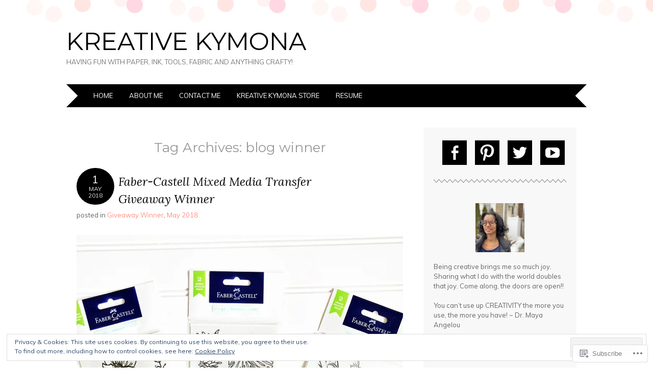

--- FILE ---
content_type: text/html; charset=UTF-8
request_url: https://kreativekymona.com/tag/blog-winner/
body_size: 34974
content:
<!DOCTYPE html>
<html lang="en">
<head>
<meta charset="UTF-8" />
<meta name="viewport" content="width=device-width" />
<title>blog winner | Kreative Kymona</title>
<link rel="profile" href="http://gmpg.org/xfn/11" />
<link rel="pingback" href="https://kreativekymona.com/xmlrpc.php" />
<!--[if lt IE 9]>
<script src="https://s0.wp.com/wp-content/themes/pub/adelle/js/html5.js?m=1364897642i" type="text/javascript"></script>
<![endif]-->

<meta name='robots' content='max-image-preview:large' />

<!-- Async WordPress.com Remote Login -->
<script id="wpcom_remote_login_js">
var wpcom_remote_login_extra_auth = '';
function wpcom_remote_login_remove_dom_node_id( element_id ) {
	var dom_node = document.getElementById( element_id );
	if ( dom_node ) { dom_node.parentNode.removeChild( dom_node ); }
}
function wpcom_remote_login_remove_dom_node_classes( class_name ) {
	var dom_nodes = document.querySelectorAll( '.' + class_name );
	for ( var i = 0; i < dom_nodes.length; i++ ) {
		dom_nodes[ i ].parentNode.removeChild( dom_nodes[ i ] );
	}
}
function wpcom_remote_login_final_cleanup() {
	wpcom_remote_login_remove_dom_node_classes( "wpcom_remote_login_msg" );
	wpcom_remote_login_remove_dom_node_id( "wpcom_remote_login_key" );
	wpcom_remote_login_remove_dom_node_id( "wpcom_remote_login_validate" );
	wpcom_remote_login_remove_dom_node_id( "wpcom_remote_login_js" );
	wpcom_remote_login_remove_dom_node_id( "wpcom_request_access_iframe" );
	wpcom_remote_login_remove_dom_node_id( "wpcom_request_access_styles" );
}

// Watch for messages back from the remote login
window.addEventListener( "message", function( e ) {
	if ( e.origin === "https://r-login.wordpress.com" ) {
		var data = {};
		try {
			data = JSON.parse( e.data );
		} catch( e ) {
			wpcom_remote_login_final_cleanup();
			return;
		}

		if ( data.msg === 'LOGIN' ) {
			// Clean up the login check iframe
			wpcom_remote_login_remove_dom_node_id( "wpcom_remote_login_key" );

			var id_regex = new RegExp( /^[0-9]+$/ );
			var token_regex = new RegExp( /^.*|.*|.*$/ );
			if (
				token_regex.test( data.token )
				&& id_regex.test( data.wpcomid )
			) {
				// We have everything we need to ask for a login
				var script = document.createElement( "script" );
				script.setAttribute( "id", "wpcom_remote_login_validate" );
				script.src = '/remote-login.php?wpcom_remote_login=validate'
					+ '&wpcomid=' + data.wpcomid
					+ '&token=' + encodeURIComponent( data.token )
					+ '&host=' + window.location.protocol
					+ '//' + window.location.hostname
					+ '&postid=10882'
					+ '&is_singular=';
				document.body.appendChild( script );
			}

			return;
		}

		// Safari ITP, not logged in, so redirect
		if ( data.msg === 'LOGIN-REDIRECT' ) {
			window.location = 'https://wordpress.com/log-in?redirect_to=' + window.location.href;
			return;
		}

		// Safari ITP, storage access failed, remove the request
		if ( data.msg === 'LOGIN-REMOVE' ) {
			var css_zap = 'html { -webkit-transition: margin-top 1s; transition: margin-top 1s; } /* 9001 */ html { margin-top: 0 !important; } * html body { margin-top: 0 !important; } @media screen and ( max-width: 782px ) { html { margin-top: 0 !important; } * html body { margin-top: 0 !important; } }';
			var style_zap = document.createElement( 'style' );
			style_zap.type = 'text/css';
			style_zap.appendChild( document.createTextNode( css_zap ) );
			document.body.appendChild( style_zap );

			var e = document.getElementById( 'wpcom_request_access_iframe' );
			e.parentNode.removeChild( e );

			document.cookie = 'wordpress_com_login_access=denied; path=/; max-age=31536000';

			return;
		}

		// Safari ITP
		if ( data.msg === 'REQUEST_ACCESS' ) {
			console.log( 'request access: safari' );

			// Check ITP iframe enable/disable knob
			if ( wpcom_remote_login_extra_auth !== 'safari_itp_iframe' ) {
				return;
			}

			// If we are in a "private window" there is no ITP.
			var private_window = false;
			try {
				var opendb = window.openDatabase( null, null, null, null );
			} catch( e ) {
				private_window = true;
			}

			if ( private_window ) {
				console.log( 'private window' );
				return;
			}

			var iframe = document.createElement( 'iframe' );
			iframe.id = 'wpcom_request_access_iframe';
			iframe.setAttribute( 'scrolling', 'no' );
			iframe.setAttribute( 'sandbox', 'allow-storage-access-by-user-activation allow-scripts allow-same-origin allow-top-navigation-by-user-activation' );
			iframe.src = 'https://r-login.wordpress.com/remote-login.php?wpcom_remote_login=request_access&origin=' + encodeURIComponent( data.origin ) + '&wpcomid=' + encodeURIComponent( data.wpcomid );

			var css = 'html { -webkit-transition: margin-top 1s; transition: margin-top 1s; } /* 9001 */ html { margin-top: 46px !important; } * html body { margin-top: 46px !important; } @media screen and ( max-width: 660px ) { html { margin-top: 71px !important; } * html body { margin-top: 71px !important; } #wpcom_request_access_iframe { display: block; height: 71px !important; } } #wpcom_request_access_iframe { border: 0px; height: 46px; position: fixed; top: 0; left: 0; width: 100%; min-width: 100%; z-index: 99999; background: #23282d; } ';

			var style = document.createElement( 'style' );
			style.type = 'text/css';
			style.id = 'wpcom_request_access_styles';
			style.appendChild( document.createTextNode( css ) );
			document.body.appendChild( style );

			document.body.appendChild( iframe );
		}

		if ( data.msg === 'DONE' ) {
			wpcom_remote_login_final_cleanup();
		}
	}
}, false );

// Inject the remote login iframe after the page has had a chance to load
// more critical resources
window.addEventListener( "DOMContentLoaded", function( e ) {
	var iframe = document.createElement( "iframe" );
	iframe.style.display = "none";
	iframe.setAttribute( "scrolling", "no" );
	iframe.setAttribute( "id", "wpcom_remote_login_key" );
	iframe.src = "https://r-login.wordpress.com/remote-login.php"
		+ "?wpcom_remote_login=key"
		+ "&origin=aHR0cHM6Ly9rcmVhdGl2ZWt5bW9uYS5jb20%3D"
		+ "&wpcomid=57643693"
		+ "&time=" + Math.floor( Date.now() / 1000 );
	document.body.appendChild( iframe );
}, false );
</script>
<link rel='dns-prefetch' href='//s0.wp.com' />
<link rel='dns-prefetch' href='//fonts-api.wp.com' />
<link rel="alternate" type="application/rss+xml" title="Kreative Kymona &raquo; Feed" href="https://kreativekymona.com/feed/" />
<link rel="alternate" type="application/rss+xml" title="Kreative Kymona &raquo; Comments Feed" href="https://kreativekymona.com/comments/feed/" />
<link rel="alternate" type="application/rss+xml" title="Kreative Kymona &raquo; blog winner Tag Feed" href="https://kreativekymona.com/tag/blog-winner/feed/" />
	<script type="text/javascript">
		/* <![CDATA[ */
		function addLoadEvent(func) {
			var oldonload = window.onload;
			if (typeof window.onload != 'function') {
				window.onload = func;
			} else {
				window.onload = function () {
					oldonload();
					func();
				}
			}
		}
		/* ]]> */
	</script>
	<link crossorigin='anonymous' rel='stylesheet' id='all-css-0-1' href='/wp-content/mu-plugins/widgets/eu-cookie-law/templates/style.css?m=1642463000i&cssminify=yes' type='text/css' media='all' />
<style id='wp-emoji-styles-inline-css'>

	img.wp-smiley, img.emoji {
		display: inline !important;
		border: none !important;
		box-shadow: none !important;
		height: 1em !important;
		width: 1em !important;
		margin: 0 0.07em !important;
		vertical-align: -0.1em !important;
		background: none !important;
		padding: 0 !important;
	}
/*# sourceURL=wp-emoji-styles-inline-css */
</style>
<link crossorigin='anonymous' rel='stylesheet' id='all-css-2-1' href='/wp-content/plugins/gutenberg-core/v22.2.0/build/styles/block-library/style.css?m=1764855221i&cssminify=yes' type='text/css' media='all' />
<style id='wp-block-library-inline-css'>
.has-text-align-justify {
	text-align:justify;
}
.has-text-align-justify{text-align:justify;}

/*# sourceURL=wp-block-library-inline-css */
</style><style id='global-styles-inline-css'>
:root{--wp--preset--aspect-ratio--square: 1;--wp--preset--aspect-ratio--4-3: 4/3;--wp--preset--aspect-ratio--3-4: 3/4;--wp--preset--aspect-ratio--3-2: 3/2;--wp--preset--aspect-ratio--2-3: 2/3;--wp--preset--aspect-ratio--16-9: 16/9;--wp--preset--aspect-ratio--9-16: 9/16;--wp--preset--color--black: #000000;--wp--preset--color--cyan-bluish-gray: #abb8c3;--wp--preset--color--white: #ffffff;--wp--preset--color--pale-pink: #f78da7;--wp--preset--color--vivid-red: #cf2e2e;--wp--preset--color--luminous-vivid-orange: #ff6900;--wp--preset--color--luminous-vivid-amber: #fcb900;--wp--preset--color--light-green-cyan: #7bdcb5;--wp--preset--color--vivid-green-cyan: #00d084;--wp--preset--color--pale-cyan-blue: #8ed1fc;--wp--preset--color--vivid-cyan-blue: #0693e3;--wp--preset--color--vivid-purple: #9b51e0;--wp--preset--gradient--vivid-cyan-blue-to-vivid-purple: linear-gradient(135deg,rgb(6,147,227) 0%,rgb(155,81,224) 100%);--wp--preset--gradient--light-green-cyan-to-vivid-green-cyan: linear-gradient(135deg,rgb(122,220,180) 0%,rgb(0,208,130) 100%);--wp--preset--gradient--luminous-vivid-amber-to-luminous-vivid-orange: linear-gradient(135deg,rgb(252,185,0) 0%,rgb(255,105,0) 100%);--wp--preset--gradient--luminous-vivid-orange-to-vivid-red: linear-gradient(135deg,rgb(255,105,0) 0%,rgb(207,46,46) 100%);--wp--preset--gradient--very-light-gray-to-cyan-bluish-gray: linear-gradient(135deg,rgb(238,238,238) 0%,rgb(169,184,195) 100%);--wp--preset--gradient--cool-to-warm-spectrum: linear-gradient(135deg,rgb(74,234,220) 0%,rgb(151,120,209) 20%,rgb(207,42,186) 40%,rgb(238,44,130) 60%,rgb(251,105,98) 80%,rgb(254,248,76) 100%);--wp--preset--gradient--blush-light-purple: linear-gradient(135deg,rgb(255,206,236) 0%,rgb(152,150,240) 100%);--wp--preset--gradient--blush-bordeaux: linear-gradient(135deg,rgb(254,205,165) 0%,rgb(254,45,45) 50%,rgb(107,0,62) 100%);--wp--preset--gradient--luminous-dusk: linear-gradient(135deg,rgb(255,203,112) 0%,rgb(199,81,192) 50%,rgb(65,88,208) 100%);--wp--preset--gradient--pale-ocean: linear-gradient(135deg,rgb(255,245,203) 0%,rgb(182,227,212) 50%,rgb(51,167,181) 100%);--wp--preset--gradient--electric-grass: linear-gradient(135deg,rgb(202,248,128) 0%,rgb(113,206,126) 100%);--wp--preset--gradient--midnight: linear-gradient(135deg,rgb(2,3,129) 0%,rgb(40,116,252) 100%);--wp--preset--font-size--small: 13px;--wp--preset--font-size--medium: 20px;--wp--preset--font-size--large: 36px;--wp--preset--font-size--x-large: 42px;--wp--preset--font-family--albert-sans: 'Albert Sans', sans-serif;--wp--preset--font-family--alegreya: Alegreya, serif;--wp--preset--font-family--arvo: Arvo, serif;--wp--preset--font-family--bodoni-moda: 'Bodoni Moda', serif;--wp--preset--font-family--bricolage-grotesque: 'Bricolage Grotesque', sans-serif;--wp--preset--font-family--cabin: Cabin, sans-serif;--wp--preset--font-family--chivo: Chivo, sans-serif;--wp--preset--font-family--commissioner: Commissioner, sans-serif;--wp--preset--font-family--cormorant: Cormorant, serif;--wp--preset--font-family--courier-prime: 'Courier Prime', monospace;--wp--preset--font-family--crimson-pro: 'Crimson Pro', serif;--wp--preset--font-family--dm-mono: 'DM Mono', monospace;--wp--preset--font-family--dm-sans: 'DM Sans', sans-serif;--wp--preset--font-family--dm-serif-display: 'DM Serif Display', serif;--wp--preset--font-family--domine: Domine, serif;--wp--preset--font-family--eb-garamond: 'EB Garamond', serif;--wp--preset--font-family--epilogue: Epilogue, sans-serif;--wp--preset--font-family--fahkwang: Fahkwang, sans-serif;--wp--preset--font-family--figtree: Figtree, sans-serif;--wp--preset--font-family--fira-sans: 'Fira Sans', sans-serif;--wp--preset--font-family--fjalla-one: 'Fjalla One', sans-serif;--wp--preset--font-family--fraunces: Fraunces, serif;--wp--preset--font-family--gabarito: Gabarito, system-ui;--wp--preset--font-family--ibm-plex-mono: 'IBM Plex Mono', monospace;--wp--preset--font-family--ibm-plex-sans: 'IBM Plex Sans', sans-serif;--wp--preset--font-family--ibarra-real-nova: 'Ibarra Real Nova', serif;--wp--preset--font-family--instrument-serif: 'Instrument Serif', serif;--wp--preset--font-family--inter: Inter, sans-serif;--wp--preset--font-family--josefin-sans: 'Josefin Sans', sans-serif;--wp--preset--font-family--jost: Jost, sans-serif;--wp--preset--font-family--libre-baskerville: 'Libre Baskerville', serif;--wp--preset--font-family--libre-franklin: 'Libre Franklin', sans-serif;--wp--preset--font-family--literata: Literata, serif;--wp--preset--font-family--lora: Lora, serif;--wp--preset--font-family--merriweather: Merriweather, serif;--wp--preset--font-family--montserrat: Montserrat, sans-serif;--wp--preset--font-family--newsreader: Newsreader, serif;--wp--preset--font-family--noto-sans-mono: 'Noto Sans Mono', sans-serif;--wp--preset--font-family--nunito: Nunito, sans-serif;--wp--preset--font-family--open-sans: 'Open Sans', sans-serif;--wp--preset--font-family--overpass: Overpass, sans-serif;--wp--preset--font-family--pt-serif: 'PT Serif', serif;--wp--preset--font-family--petrona: Petrona, serif;--wp--preset--font-family--piazzolla: Piazzolla, serif;--wp--preset--font-family--playfair-display: 'Playfair Display', serif;--wp--preset--font-family--plus-jakarta-sans: 'Plus Jakarta Sans', sans-serif;--wp--preset--font-family--poppins: Poppins, sans-serif;--wp--preset--font-family--raleway: Raleway, sans-serif;--wp--preset--font-family--roboto: Roboto, sans-serif;--wp--preset--font-family--roboto-slab: 'Roboto Slab', serif;--wp--preset--font-family--rubik: Rubik, sans-serif;--wp--preset--font-family--rufina: Rufina, serif;--wp--preset--font-family--sora: Sora, sans-serif;--wp--preset--font-family--source-sans-3: 'Source Sans 3', sans-serif;--wp--preset--font-family--source-serif-4: 'Source Serif 4', serif;--wp--preset--font-family--space-mono: 'Space Mono', monospace;--wp--preset--font-family--syne: Syne, sans-serif;--wp--preset--font-family--texturina: Texturina, serif;--wp--preset--font-family--urbanist: Urbanist, sans-serif;--wp--preset--font-family--work-sans: 'Work Sans', sans-serif;--wp--preset--spacing--20: 0.44rem;--wp--preset--spacing--30: 0.67rem;--wp--preset--spacing--40: 1rem;--wp--preset--spacing--50: 1.5rem;--wp--preset--spacing--60: 2.25rem;--wp--preset--spacing--70: 3.38rem;--wp--preset--spacing--80: 5.06rem;--wp--preset--shadow--natural: 6px 6px 9px rgba(0, 0, 0, 0.2);--wp--preset--shadow--deep: 12px 12px 50px rgba(0, 0, 0, 0.4);--wp--preset--shadow--sharp: 6px 6px 0px rgba(0, 0, 0, 0.2);--wp--preset--shadow--outlined: 6px 6px 0px -3px rgb(255, 255, 255), 6px 6px rgb(0, 0, 0);--wp--preset--shadow--crisp: 6px 6px 0px rgb(0, 0, 0);}:where(.is-layout-flex){gap: 0.5em;}:where(.is-layout-grid){gap: 0.5em;}body .is-layout-flex{display: flex;}.is-layout-flex{flex-wrap: wrap;align-items: center;}.is-layout-flex > :is(*, div){margin: 0;}body .is-layout-grid{display: grid;}.is-layout-grid > :is(*, div){margin: 0;}:where(.wp-block-columns.is-layout-flex){gap: 2em;}:where(.wp-block-columns.is-layout-grid){gap: 2em;}:where(.wp-block-post-template.is-layout-flex){gap: 1.25em;}:where(.wp-block-post-template.is-layout-grid){gap: 1.25em;}.has-black-color{color: var(--wp--preset--color--black) !important;}.has-cyan-bluish-gray-color{color: var(--wp--preset--color--cyan-bluish-gray) !important;}.has-white-color{color: var(--wp--preset--color--white) !important;}.has-pale-pink-color{color: var(--wp--preset--color--pale-pink) !important;}.has-vivid-red-color{color: var(--wp--preset--color--vivid-red) !important;}.has-luminous-vivid-orange-color{color: var(--wp--preset--color--luminous-vivid-orange) !important;}.has-luminous-vivid-amber-color{color: var(--wp--preset--color--luminous-vivid-amber) !important;}.has-light-green-cyan-color{color: var(--wp--preset--color--light-green-cyan) !important;}.has-vivid-green-cyan-color{color: var(--wp--preset--color--vivid-green-cyan) !important;}.has-pale-cyan-blue-color{color: var(--wp--preset--color--pale-cyan-blue) !important;}.has-vivid-cyan-blue-color{color: var(--wp--preset--color--vivid-cyan-blue) !important;}.has-vivid-purple-color{color: var(--wp--preset--color--vivid-purple) !important;}.has-black-background-color{background-color: var(--wp--preset--color--black) !important;}.has-cyan-bluish-gray-background-color{background-color: var(--wp--preset--color--cyan-bluish-gray) !important;}.has-white-background-color{background-color: var(--wp--preset--color--white) !important;}.has-pale-pink-background-color{background-color: var(--wp--preset--color--pale-pink) !important;}.has-vivid-red-background-color{background-color: var(--wp--preset--color--vivid-red) !important;}.has-luminous-vivid-orange-background-color{background-color: var(--wp--preset--color--luminous-vivid-orange) !important;}.has-luminous-vivid-amber-background-color{background-color: var(--wp--preset--color--luminous-vivid-amber) !important;}.has-light-green-cyan-background-color{background-color: var(--wp--preset--color--light-green-cyan) !important;}.has-vivid-green-cyan-background-color{background-color: var(--wp--preset--color--vivid-green-cyan) !important;}.has-pale-cyan-blue-background-color{background-color: var(--wp--preset--color--pale-cyan-blue) !important;}.has-vivid-cyan-blue-background-color{background-color: var(--wp--preset--color--vivid-cyan-blue) !important;}.has-vivid-purple-background-color{background-color: var(--wp--preset--color--vivid-purple) !important;}.has-black-border-color{border-color: var(--wp--preset--color--black) !important;}.has-cyan-bluish-gray-border-color{border-color: var(--wp--preset--color--cyan-bluish-gray) !important;}.has-white-border-color{border-color: var(--wp--preset--color--white) !important;}.has-pale-pink-border-color{border-color: var(--wp--preset--color--pale-pink) !important;}.has-vivid-red-border-color{border-color: var(--wp--preset--color--vivid-red) !important;}.has-luminous-vivid-orange-border-color{border-color: var(--wp--preset--color--luminous-vivid-orange) !important;}.has-luminous-vivid-amber-border-color{border-color: var(--wp--preset--color--luminous-vivid-amber) !important;}.has-light-green-cyan-border-color{border-color: var(--wp--preset--color--light-green-cyan) !important;}.has-vivid-green-cyan-border-color{border-color: var(--wp--preset--color--vivid-green-cyan) !important;}.has-pale-cyan-blue-border-color{border-color: var(--wp--preset--color--pale-cyan-blue) !important;}.has-vivid-cyan-blue-border-color{border-color: var(--wp--preset--color--vivid-cyan-blue) !important;}.has-vivid-purple-border-color{border-color: var(--wp--preset--color--vivid-purple) !important;}.has-vivid-cyan-blue-to-vivid-purple-gradient-background{background: var(--wp--preset--gradient--vivid-cyan-blue-to-vivid-purple) !important;}.has-light-green-cyan-to-vivid-green-cyan-gradient-background{background: var(--wp--preset--gradient--light-green-cyan-to-vivid-green-cyan) !important;}.has-luminous-vivid-amber-to-luminous-vivid-orange-gradient-background{background: var(--wp--preset--gradient--luminous-vivid-amber-to-luminous-vivid-orange) !important;}.has-luminous-vivid-orange-to-vivid-red-gradient-background{background: var(--wp--preset--gradient--luminous-vivid-orange-to-vivid-red) !important;}.has-very-light-gray-to-cyan-bluish-gray-gradient-background{background: var(--wp--preset--gradient--very-light-gray-to-cyan-bluish-gray) !important;}.has-cool-to-warm-spectrum-gradient-background{background: var(--wp--preset--gradient--cool-to-warm-spectrum) !important;}.has-blush-light-purple-gradient-background{background: var(--wp--preset--gradient--blush-light-purple) !important;}.has-blush-bordeaux-gradient-background{background: var(--wp--preset--gradient--blush-bordeaux) !important;}.has-luminous-dusk-gradient-background{background: var(--wp--preset--gradient--luminous-dusk) !important;}.has-pale-ocean-gradient-background{background: var(--wp--preset--gradient--pale-ocean) !important;}.has-electric-grass-gradient-background{background: var(--wp--preset--gradient--electric-grass) !important;}.has-midnight-gradient-background{background: var(--wp--preset--gradient--midnight) !important;}.has-small-font-size{font-size: var(--wp--preset--font-size--small) !important;}.has-medium-font-size{font-size: var(--wp--preset--font-size--medium) !important;}.has-large-font-size{font-size: var(--wp--preset--font-size--large) !important;}.has-x-large-font-size{font-size: var(--wp--preset--font-size--x-large) !important;}.has-albert-sans-font-family{font-family: var(--wp--preset--font-family--albert-sans) !important;}.has-alegreya-font-family{font-family: var(--wp--preset--font-family--alegreya) !important;}.has-arvo-font-family{font-family: var(--wp--preset--font-family--arvo) !important;}.has-bodoni-moda-font-family{font-family: var(--wp--preset--font-family--bodoni-moda) !important;}.has-bricolage-grotesque-font-family{font-family: var(--wp--preset--font-family--bricolage-grotesque) !important;}.has-cabin-font-family{font-family: var(--wp--preset--font-family--cabin) !important;}.has-chivo-font-family{font-family: var(--wp--preset--font-family--chivo) !important;}.has-commissioner-font-family{font-family: var(--wp--preset--font-family--commissioner) !important;}.has-cormorant-font-family{font-family: var(--wp--preset--font-family--cormorant) !important;}.has-courier-prime-font-family{font-family: var(--wp--preset--font-family--courier-prime) !important;}.has-crimson-pro-font-family{font-family: var(--wp--preset--font-family--crimson-pro) !important;}.has-dm-mono-font-family{font-family: var(--wp--preset--font-family--dm-mono) !important;}.has-dm-sans-font-family{font-family: var(--wp--preset--font-family--dm-sans) !important;}.has-dm-serif-display-font-family{font-family: var(--wp--preset--font-family--dm-serif-display) !important;}.has-domine-font-family{font-family: var(--wp--preset--font-family--domine) !important;}.has-eb-garamond-font-family{font-family: var(--wp--preset--font-family--eb-garamond) !important;}.has-epilogue-font-family{font-family: var(--wp--preset--font-family--epilogue) !important;}.has-fahkwang-font-family{font-family: var(--wp--preset--font-family--fahkwang) !important;}.has-figtree-font-family{font-family: var(--wp--preset--font-family--figtree) !important;}.has-fira-sans-font-family{font-family: var(--wp--preset--font-family--fira-sans) !important;}.has-fjalla-one-font-family{font-family: var(--wp--preset--font-family--fjalla-one) !important;}.has-fraunces-font-family{font-family: var(--wp--preset--font-family--fraunces) !important;}.has-gabarito-font-family{font-family: var(--wp--preset--font-family--gabarito) !important;}.has-ibm-plex-mono-font-family{font-family: var(--wp--preset--font-family--ibm-plex-mono) !important;}.has-ibm-plex-sans-font-family{font-family: var(--wp--preset--font-family--ibm-plex-sans) !important;}.has-ibarra-real-nova-font-family{font-family: var(--wp--preset--font-family--ibarra-real-nova) !important;}.has-instrument-serif-font-family{font-family: var(--wp--preset--font-family--instrument-serif) !important;}.has-inter-font-family{font-family: var(--wp--preset--font-family--inter) !important;}.has-josefin-sans-font-family{font-family: var(--wp--preset--font-family--josefin-sans) !important;}.has-jost-font-family{font-family: var(--wp--preset--font-family--jost) !important;}.has-libre-baskerville-font-family{font-family: var(--wp--preset--font-family--libre-baskerville) !important;}.has-libre-franklin-font-family{font-family: var(--wp--preset--font-family--libre-franklin) !important;}.has-literata-font-family{font-family: var(--wp--preset--font-family--literata) !important;}.has-lora-font-family{font-family: var(--wp--preset--font-family--lora) !important;}.has-merriweather-font-family{font-family: var(--wp--preset--font-family--merriweather) !important;}.has-montserrat-font-family{font-family: var(--wp--preset--font-family--montserrat) !important;}.has-newsreader-font-family{font-family: var(--wp--preset--font-family--newsreader) !important;}.has-noto-sans-mono-font-family{font-family: var(--wp--preset--font-family--noto-sans-mono) !important;}.has-nunito-font-family{font-family: var(--wp--preset--font-family--nunito) !important;}.has-open-sans-font-family{font-family: var(--wp--preset--font-family--open-sans) !important;}.has-overpass-font-family{font-family: var(--wp--preset--font-family--overpass) !important;}.has-pt-serif-font-family{font-family: var(--wp--preset--font-family--pt-serif) !important;}.has-petrona-font-family{font-family: var(--wp--preset--font-family--petrona) !important;}.has-piazzolla-font-family{font-family: var(--wp--preset--font-family--piazzolla) !important;}.has-playfair-display-font-family{font-family: var(--wp--preset--font-family--playfair-display) !important;}.has-plus-jakarta-sans-font-family{font-family: var(--wp--preset--font-family--plus-jakarta-sans) !important;}.has-poppins-font-family{font-family: var(--wp--preset--font-family--poppins) !important;}.has-raleway-font-family{font-family: var(--wp--preset--font-family--raleway) !important;}.has-roboto-font-family{font-family: var(--wp--preset--font-family--roboto) !important;}.has-roboto-slab-font-family{font-family: var(--wp--preset--font-family--roboto-slab) !important;}.has-rubik-font-family{font-family: var(--wp--preset--font-family--rubik) !important;}.has-rufina-font-family{font-family: var(--wp--preset--font-family--rufina) !important;}.has-sora-font-family{font-family: var(--wp--preset--font-family--sora) !important;}.has-source-sans-3-font-family{font-family: var(--wp--preset--font-family--source-sans-3) !important;}.has-source-serif-4-font-family{font-family: var(--wp--preset--font-family--source-serif-4) !important;}.has-space-mono-font-family{font-family: var(--wp--preset--font-family--space-mono) !important;}.has-syne-font-family{font-family: var(--wp--preset--font-family--syne) !important;}.has-texturina-font-family{font-family: var(--wp--preset--font-family--texturina) !important;}.has-urbanist-font-family{font-family: var(--wp--preset--font-family--urbanist) !important;}.has-work-sans-font-family{font-family: var(--wp--preset--font-family--work-sans) !important;}
/*# sourceURL=global-styles-inline-css */
</style>

<style id='classic-theme-styles-inline-css'>
/*! This file is auto-generated */
.wp-block-button__link{color:#fff;background-color:#32373c;border-radius:9999px;box-shadow:none;text-decoration:none;padding:calc(.667em + 2px) calc(1.333em + 2px);font-size:1.125em}.wp-block-file__button{background:#32373c;color:#fff;text-decoration:none}
/*# sourceURL=/wp-includes/css/classic-themes.min.css */
</style>
<link crossorigin='anonymous' rel='stylesheet' id='all-css-4-1' href='/_static/??[base64]&cssminify=yes' type='text/css' media='all' />
<link rel='stylesheet' id='adelle-muli-css' href='https://fonts-api.wp.com/css?family=Muli%3A400%2C400italic&#038;ver=6.9-RC2-61304' media='all' />
<link rel='stylesheet' id='adelle-lora-css' href='https://fonts-api.wp.com/css?family=Lora%3A400%2C400italic%2C700%2C700italic&#038;ver=6.9-RC2-61304' media='all' />
<link rel='stylesheet' id='adelle-montserrat-css' href='https://fonts-api.wp.com/css?family=Montserrat%3A400%2C700&#038;ver=6.9-RC2-61304' media='all' />
<link crossorigin='anonymous' rel='stylesheet' id='all-css-10-1' href='/_static/??-eJx9y0EOwjAMRNELYaxKQYUF4ixpcEOQY0e1o6q3p+zKht18aR6uDZKKkzj6iyoZtj5hfBIzYZGE5huTwdqS1nMyO+GB1A6Ney5iuNDEmveZcX8d8h/KpMCaoheVn4CZY1m+9FHvQ7jcQriOQ3h/APvHQNs=&cssminify=yes' type='text/css' media='all' />
<link crossorigin='anonymous' rel='stylesheet' id='print-css-11-1' href='/wp-content/mu-plugins/global-print/global-print.css?m=1465851035i&cssminify=yes' type='text/css' media='print' />
<style id='jetpack-global-styles-frontend-style-inline-css'>
:root { --font-headings: unset; --font-base: unset; --font-headings-default: -apple-system,BlinkMacSystemFont,"Segoe UI",Roboto,Oxygen-Sans,Ubuntu,Cantarell,"Helvetica Neue",sans-serif; --font-base-default: -apple-system,BlinkMacSystemFont,"Segoe UI",Roboto,Oxygen-Sans,Ubuntu,Cantarell,"Helvetica Neue",sans-serif;}
/*# sourceURL=jetpack-global-styles-frontend-style-inline-css */
</style>
<link crossorigin='anonymous' rel='stylesheet' id='all-css-14-1' href='/wp-content/themes/h4/global.css?m=1420737423i&cssminify=yes' type='text/css' media='all' />
<script type="text/javascript" id="wpcom-actionbar-placeholder-js-extra">
/* <![CDATA[ */
var actionbardata = {"siteID":"57643693","postID":"0","siteURL":"https://kreativekymona.com","xhrURL":"https://kreativekymona.com/wp-admin/admin-ajax.php","nonce":"783c986058","isLoggedIn":"","statusMessage":"","subsEmailDefault":"instantly","proxyScriptUrl":"https://s0.wp.com/wp-content/js/wpcom-proxy-request.js?m=1513050504i&amp;ver=20211021","i18n":{"followedText":"New posts from this site will now appear in your \u003Ca href=\"https://wordpress.com/reader\"\u003EReader\u003C/a\u003E","foldBar":"Collapse this bar","unfoldBar":"Expand this bar","shortLinkCopied":"Shortlink copied to clipboard."}};
//# sourceURL=wpcom-actionbar-placeholder-js-extra
/* ]]> */
</script>
<script type="text/javascript" id="jetpack-mu-wpcom-settings-js-before">
/* <![CDATA[ */
var JETPACK_MU_WPCOM_SETTINGS = {"assetsUrl":"https://s0.wp.com/wp-content/mu-plugins/jetpack-mu-wpcom-plugin/moon/jetpack_vendor/automattic/jetpack-mu-wpcom/src/build/"};
//# sourceURL=jetpack-mu-wpcom-settings-js-before
/* ]]> */
</script>
<script crossorigin='anonymous' type='text/javascript'  src='/_static/??/wp-content/js/rlt-proxy.js,/wp-content/blog-plugins/wordads-classes/js/cmp/v2/cmp-non-gdpr.js?m=1720530689j'></script>
<script type="text/javascript" id="rlt-proxy-js-after">
/* <![CDATA[ */
	rltInitialize( {"token":null,"iframeOrigins":["https:\/\/widgets.wp.com"]} );
//# sourceURL=rlt-proxy-js-after
/* ]]> */
</script>
<link rel="EditURI" type="application/rsd+xml" title="RSD" href="https://kreativekymona.wordpress.com/xmlrpc.php?rsd" />
<meta name="generator" content="WordPress.com" />

<!-- Jetpack Open Graph Tags -->
<meta property="og:type" content="website" />
<meta property="og:title" content="blog winner &#8211; Kreative Kymona" />
<meta property="og:url" content="https://kreativekymona.com/tag/blog-winner/" />
<meta property="og:site_name" content="Kreative Kymona" />
<meta property="og:image" content="https://s0.wp.com/i/blank.jpg?m=1383295312i" />
<meta property="og:image:width" content="200" />
<meta property="og:image:height" content="200" />
<meta property="og:image:alt" content="" />
<meta property="og:locale" content="en_US" />
<meta name="twitter:creator" content="@kreativekymona" />
<meta name="twitter:site" content="@kreativekymona" />

<!-- End Jetpack Open Graph Tags -->
<link rel="shortcut icon" type="image/x-icon" href="https://s0.wp.com/i/favicon.ico?m=1713425267i" sizes="16x16 24x24 32x32 48x48" />
<link rel="icon" type="image/x-icon" href="https://s0.wp.com/i/favicon.ico?m=1713425267i" sizes="16x16 24x24 32x32 48x48" />
<link rel="apple-touch-icon" href="https://s0.wp.com/i/webclip.png?m=1713868326i" />
<link rel='openid.server' href='https://kreativekymona.com/?openidserver=1' />
<link rel='openid.delegate' href='https://kreativekymona.com/' />
<link rel="search" type="application/opensearchdescription+xml" href="https://kreativekymona.com/osd.xml" title="Kreative Kymona" />
<link rel="search" type="application/opensearchdescription+xml" href="https://s1.wp.com/opensearch.xml" title="WordPress.com" />
<meta name="theme-color" content="#ffffff" />
<meta name="description" content="Posts about blog winner written by Kreative Kymona" />
		<script type="text/javascript">

			window.doNotSellCallback = function() {

				var linkElements = [
					'a[href="https://wordpress.com/?ref=footer_blog"]',
					'a[href="https://wordpress.com/?ref=footer_website"]',
					'a[href="https://wordpress.com/?ref=vertical_footer"]',
					'a[href^="https://wordpress.com/?ref=footer_segment_"]',
				].join(',');

				var dnsLink = document.createElement( 'a' );
				dnsLink.href = 'https://wordpress.com/advertising-program-optout/';
				dnsLink.classList.add( 'do-not-sell-link' );
				dnsLink.rel = 'nofollow';
				dnsLink.style.marginLeft = '0.5em';
				dnsLink.textContent = 'Do Not Sell or Share My Personal Information';

				var creditLinks = document.querySelectorAll( linkElements );

				if ( 0 === creditLinks.length ) {
					return false;
				}

				Array.prototype.forEach.call( creditLinks, function( el ) {
					el.insertAdjacentElement( 'afterend', dnsLink );
				});

				return true;
			};

		</script>
		<style type="text/css" id="custom-colors-css"> 	.navigation-main:before,
 	.site-footer:before {
 		border-left-color: #fff !important;
 	}
 	 .navigation-main:after,
 	 .site-footer:after {
 		border-right-color: #fff !important;
 	}
.navigation-main, .navigation-main a, .entry-header .post-date .entry-day, .sticky .entry-title:before, #social-networks a { color: #FFFFFF;}
.page-links a span.active-link, .navigation-paging a, #cancel-comment-reply-link, #infinite-handle span, #social-networks a:hover { color: #FFFFFF;}
.navigation-main li.current_page_item a, .navigation-main li.current-menu-item a { color: #FF8F85;}
.navigation-main li > a:after, .navigation-main ul li > a:after, .site-info { color: #999999;}
.main-small-navigation ul li a { color: #EEEEEE;}
.entry-header .post-date a { color: #DDDDDD;}
.site-info a:hover { color: #CCCCCC;}
body { background: #ffffff;}
</style>
			<link rel="stylesheet" id="custom-css-css" type="text/css" href="https://s0.wp.com/?custom-css=1&#038;csblog=3TRKZ&#038;cscache=6&#038;csrev=5" />
			<script type="text/javascript">
	window.google_analytics_uacct = "UA-52447-2";
</script>

<script type="text/javascript">
	var _gaq = _gaq || [];
	_gaq.push(['_setAccount', 'UA-52447-2']);
	_gaq.push(['_gat._anonymizeIp']);
	_gaq.push(['_setDomainName', 'none']);
	_gaq.push(['_setAllowLinker', true]);
	_gaq.push(['_initData']);
	_gaq.push(['_trackPageview']);

	(function() {
		var ga = document.createElement('script'); ga.type = 'text/javascript'; ga.async = true;
		ga.src = ('https:' == document.location.protocol ? 'https://ssl' : 'http://www') + '.google-analytics.com/ga.js';
		(document.getElementsByTagName('head')[0] || document.getElementsByTagName('body')[0]).appendChild(ga);
	})();
</script>
<link crossorigin='anonymous' rel='stylesheet' id='all-css-0-3' href='/_static/??-eJyVjkEKwkAMRS9kG2rR4kI8irTpIGknyTCZ0OtXsRXc6fJ9Ho8PS6pQpQQpwF6l6A8SgymU1OO8MbCqwJ0EYYiKs4EtlEKu0ewAvxdYR4/BAPusbiF+pH34N/i+5BRHMB8MM6VC+pS/qGaSV/nG16Y7tZfu3DbHaQXdH15M&cssminify=yes' type='text/css' media='all' />
</head>

<body class="archive tag tag-blog-winner tag-7274020 wp-theme-pubadelle customizer-styles-applied jetpack-reblog-enabled custom-colors">
<div id="wrapper" class="site-container">
	<div id="page" class="hfeed site">
				<header id="masthead" class="site-header" role="banner">
			<hgroup>
				<h1 class="site-title"><a href="https://kreativekymona.com/" title="Kreative Kymona" rel="home">Kreative Kymona</a></h1>
				<h2 class="site-description">HAVING FUN WITH PAPER, INK, TOOLS, FABRIC AND ANYTHING CRAFTY!</h2>
			</hgroup>

			
			<nav id="site-navigation" class="navigation-main" role="navigation">
				<h1 class="menu-toggle">Menu</h1>
				<div class="screen-reader-text skip-link"><a href="#content" title="Skip to content">Skip to content</a></div>

				<div class="menu"><ul>
<li ><a href="https://kreativekymona.com/">Home</a></li><li class="page_item page-item-1"><a href="https://kreativekymona.com/about/">About Me</a></li>
<li class="page_item page-item-356"><a href="https://kreativekymona.com/contact-me/">Contact Me</a></li>
<li class="page_item page-item-10953"><a href="https://kreativekymona.com/kreative-kymona-store/">Kreative Kymona Store</a></li>
<li class="page_item page-item-952"><a href="https://kreativekymona.com/resume/">Resume</a></li>
</ul></div>
			</nav><!-- #site-navigation -->
		</header><!-- #masthead -->

		<div id="main" class="site-main">

	<section id="primary" class="content-area">
		<div id="content" class="site-content" role="main">

		
			<header class="page-header">
				<h1 class="page-title">
					Tag Archives: <span>blog winner</span>				</h1>
							</header><!-- .page-header -->

						
				
<article id="post-10882" class="post-10882 post type-post status-publish format-standard hentry category-giveaway-winner category-may-2018 tag-blog-winner tag-faber-castell tag-mixed-media-transfer">
	<header class="entry-header clear">
					<div class="post-date"><a href="https://kreativekymona.com/2018/05/01/faber-castell-mixed-media-transfer-giveaway-winner/" title="10:17 pm" rel="bookmark"><time class="entry-date" datetime="May 1, 2018"><span class="entry-day">1</span><span class="entry-month">May</span><span class="entry-year">2018</span></time></a></div>				<h1 class="entry-title"><a href="https://kreativekymona.com/2018/05/01/faber-castell-mixed-media-transfer-giveaway-winner/" rel="bookmark">Faber-Castell Mixed Media Transfer Giveaway&nbsp;Winner</a></h1>						<div class="entry-meta">
							<span class="cat-links">
			Posted in <a href="https://kreativekymona.com/category/giveaway-winner/" rel="category tag">Giveaway Winner</a>, <a href="https://kreativekymona.com/category/may-2018/" rel="category tag">May 2018</a>		</span>
			
	<span class="byline">
		by <span class="author vcard"><a class="url fn n" href="https://kreativekymona.com/author/kreativekymona/" title="View all posts by Kreative Kymona" rel="author">Kreative Kymona</a></span>	</span>
				</div><!-- .entry-meta -->
						</header><!-- .entry-header -->

		<div class="entry-content">
		<p><img data-attachment-id="10849" data-permalink="https://kreativekymona.com/2018/04/24/clean-and-simple-active/fabe-castell-mixed-media-transfers-kymona-tracey-2/#main" data-orig-file="https://kreativekymona.com/wp-content/uploads/2018/04/fabe-castell-mixed-media-transfers-kymona-tracey-2.jpg" data-orig-size="960,960" data-comments-opened="1" data-image-meta="{&quot;aperture&quot;:&quot;0&quot;,&quot;credit&quot;:&quot;&quot;,&quot;camera&quot;:&quot;&quot;,&quot;caption&quot;:&quot;&quot;,&quot;created_timestamp&quot;:&quot;0&quot;,&quot;copyright&quot;:&quot;&quot;,&quot;focal_length&quot;:&quot;0&quot;,&quot;iso&quot;:&quot;0&quot;,&quot;shutter_speed&quot;:&quot;0&quot;,&quot;title&quot;:&quot;&quot;,&quot;orientation&quot;:&quot;1&quot;}" data-image-title="Fabe-Castell-Mixed Media Transfers-Kymona Tracey 2" data-image-description="" data-image-caption="" data-medium-file="https://kreativekymona.com/wp-content/uploads/2018/04/fabe-castell-mixed-media-transfers-kymona-tracey-2.jpg?w=300" data-large-file="https://kreativekymona.com/wp-content/uploads/2018/04/fabe-castell-mixed-media-transfers-kymona-tracey-2.jpg?w=640" class="size-large wp-image-10849 aligncenter" src="https://kreativekymona.com/wp-content/uploads/2018/04/fabe-castell-mixed-media-transfers-kymona-tracey-2.jpg?w=640&#038;h=640" alt="Mixed Media Transfers Feathers" width="640" height="640" srcset="https://kreativekymona.com/wp-content/uploads/2018/04/fabe-castell-mixed-media-transfers-kymona-tracey-2.jpg?w=640 640w, https://kreativekymona.com/wp-content/uploads/2018/04/fabe-castell-mixed-media-transfers-kymona-tracey-2.jpg?w=150 150w, https://kreativekymona.com/wp-content/uploads/2018/04/fabe-castell-mixed-media-transfers-kymona-tracey-2.jpg?w=300 300w, https://kreativekymona.com/wp-content/uploads/2018/04/fabe-castell-mixed-media-transfers-kymona-tracey-2.jpg?w=768 768w, https://kreativekymona.com/wp-content/uploads/2018/04/fabe-castell-mixed-media-transfers-kymona-tracey-2.jpg 960w" sizes="(max-width: 640px) 100vw, 640px" /></p>
<p>Thanks to everyone who participated and left all of the wonderful comments on my blog. I wish everyone could win but I can only choose one winner.</p>
<p>Are you ready to see who won? Here you go:</p>
<p><img data-attachment-id="10883" data-permalink="https://kreativekymona.com/2018/05/01/faber-castell-mixed-media-transfer-giveaway-winner/winner-16/#main" data-orig-file="https://kreativekymona.com/wp-content/uploads/2018/05/winner.jpeg" data-orig-size="620,177" data-comments-opened="1" data-image-meta="{&quot;aperture&quot;:&quot;0&quot;,&quot;credit&quot;:&quot;&quot;,&quot;camera&quot;:&quot;&quot;,&quot;caption&quot;:&quot;&quot;,&quot;created_timestamp&quot;:&quot;0&quot;,&quot;copyright&quot;:&quot;&quot;,&quot;focal_length&quot;:&quot;0&quot;,&quot;iso&quot;:&quot;0&quot;,&quot;shutter_speed&quot;:&quot;0&quot;,&quot;title&quot;:&quot;&quot;,&quot;orientation&quot;:&quot;0&quot;}" data-image-title="Winner" data-image-description="" data-image-caption="" data-medium-file="https://kreativekymona.com/wp-content/uploads/2018/05/winner.jpeg?w=300" data-large-file="https://kreativekymona.com/wp-content/uploads/2018/05/winner.jpeg?w=620" class="alignnone size-full wp-image-10883" src="https://kreativekymona.com/wp-content/uploads/2018/05/winner.jpeg?w=640" alt=""   srcset="https://kreativekymona.com/wp-content/uploads/2018/05/winner.jpeg 620w, https://kreativekymona.com/wp-content/uploads/2018/05/winner.jpeg?w=150&amp;h=43 150w, https://kreativekymona.com/wp-content/uploads/2018/05/winner.jpeg?w=300&amp;h=86 300w" sizes="(max-width: 620px) 100vw, 620px" /></p>
<p>Congratulations Diana!!!  You are the lucky winner of the 3 Faber-Castell Mixed Media Transfer! Please contact check your email, I sent you an email.</p>
<p>Once again, thanks to all of you for stopping by and leaving some love on my blog.</p>
<p><img data-attachment-id="8725" data-permalink="https://kreativekymona.com/2017/02/16/did-you-know-series-etc-papers/name-tag/#main" data-orig-file="https://kreativekymona.com/wp-content/uploads/2017/02/name-tag.png" data-orig-size="600,300" data-comments-opened="1" data-image-meta="{&quot;aperture&quot;:&quot;0&quot;,&quot;credit&quot;:&quot;&quot;,&quot;camera&quot;:&quot;&quot;,&quot;caption&quot;:&quot;&quot;,&quot;created_timestamp&quot;:&quot;0&quot;,&quot;copyright&quot;:&quot;&quot;,&quot;focal_length&quot;:&quot;0&quot;,&quot;iso&quot;:&quot;0&quot;,&quot;shutter_speed&quot;:&quot;0&quot;,&quot;title&quot;:&quot;&quot;,&quot;orientation&quot;:&quot;0&quot;}" data-image-title="name-tag" data-image-description="" data-image-caption="" data-medium-file="https://kreativekymona.com/wp-content/uploads/2017/02/name-tag.png?w=300" data-large-file="https://kreativekymona.com/wp-content/uploads/2017/02/name-tag.png?w=600" class="alignnone wp-image-8725 size-medium" src="https://kreativekymona.com/wp-content/uploads/2017/02/name-tag.png?w=300&#038;h=150" alt="" width="300" height="150" srcset="https://kreativekymona.com/wp-content/uploads/2017/02/name-tag.png?w=300 300w, https://kreativekymona.com/wp-content/uploads/2017/02/name-tag.png 600w, https://kreativekymona.com/wp-content/uploads/2017/02/name-tag.png?w=150 150w" sizes="(max-width: 300px) 100vw, 300px" /></p>
			</div><!-- .entry-content -->
	
	<footer class="entry-meta clear">
		
			
							<span class="tags-links"><a href="https://kreativekymona.com/tag/blog-winner/" rel="tag">blog winner</a>, <a href="https://kreativekymona.com/tag/faber-castell/" rel="tag">faber-castell</a>, <a href="https://kreativekymona.com/tag/mixed-media-transfer/" rel="tag">mixed media transfer</a></span>					
				<span class="comments-link"><a href="https://kreativekymona.com/2018/05/01/faber-castell-mixed-media-transfer-giveaway-winner/#comments">3 Comments</a></span>
		
			</footer><!-- .entry-meta -->
</article><!-- #post-## -->

			
				
<article id="post-10663" class="post-10663 post type-post status-publish format-standard hentry category-deflecto category-giveaway-winner tag-blog-winner tag-deflecto-stackable-caddy-organizer tag-giveaway-winner-2">
	<header class="entry-header clear">
					<div class="post-date"><a href="https://kreativekymona.com/2018/03/22/deflectos-stackable-caddy-organizer-giveaway/" title="7:58 pm" rel="bookmark"><time class="entry-date" datetime="March 22, 2018"><span class="entry-day">22</span><span class="entry-month">Mar</span><span class="entry-year">2018</span></time></a></div>				<h1 class="entry-title"><a href="https://kreativekymona.com/2018/03/22/deflectos-stackable-caddy-organizer-giveaway/" rel="bookmark">Deflecto&#8217;s Stackable Caddy Organizer&nbsp;Giveaway</a></h1>						<div class="entry-meta">
							<span class="cat-links">
			Posted in <a href="https://kreativekymona.com/category/deflecto/" rel="category tag">Deflecto</a>, <a href="https://kreativekymona.com/category/giveaway-winner/" rel="category tag">Giveaway Winner</a>		</span>
			
	<span class="byline">
		by <span class="author vcard"><a class="url fn n" href="https://kreativekymona.com/author/kreativekymona/" title="View all posts by Kreative Kymona" rel="author">Kreative Kymona</a></span>	</span>
				</div><!-- .entry-meta -->
						</header><!-- .entry-header -->

		<div class="entry-content">
		<p>&nbsp;</p>
<p><img data-attachment-id="10664" data-permalink="https://kreativekymona.com/2018/03/22/deflectos-stackable-caddy-organizer-giveaway/print/#main" data-orig-file="https://kreativekymona.com/wp-content/uploads/2018/03/giveawaywinnergraphic.jpg" data-orig-size="465,186" data-comments-opened="1" data-image-meta="{&quot;aperture&quot;:&quot;0&quot;,&quot;credit&quot;:&quot;&quot;,&quot;camera&quot;:&quot;&quot;,&quot;caption&quot;:&quot;&quot;,&quot;created_timestamp&quot;:&quot;0&quot;,&quot;copyright&quot;:&quot;&quot;,&quot;focal_length&quot;:&quot;0&quot;,&quot;iso&quot;:&quot;0&quot;,&quot;shutter_speed&quot;:&quot;0&quot;,&quot;title&quot;:&quot;Print&quot;,&quot;orientation&quot;:&quot;1&quot;}" data-image-title="Print" data-image-description="" data-image-caption="" data-medium-file="https://kreativekymona.com/wp-content/uploads/2018/03/giveawaywinnergraphic.jpg?w=300" data-large-file="https://kreativekymona.com/wp-content/uploads/2018/03/giveawaywinnergraphic.jpg?w=465" loading="lazy" class="size-full wp-image-10664 aligncenter" src="https://kreativekymona.com/wp-content/uploads/2018/03/giveawaywinnergraphic.jpg?w=640" alt=""   srcset="https://kreativekymona.com/wp-content/uploads/2018/03/giveawaywinnergraphic.jpg 465w, https://kreativekymona.com/wp-content/uploads/2018/03/giveawaywinnergraphic.jpg?w=150&amp;h=60 150w, https://kreativekymona.com/wp-content/uploads/2018/03/giveawaywinnergraphic.jpg?w=300&amp;h=120 300w" sizes="(max-width: 465px) 100vw, 465px" /></p>
<p><img data-attachment-id="10610" data-permalink="https://kreativekymona.com/2018/03/14/celebrating-national-childrens-craft-day-with-deflectos-caddy/deflecto-caddy-organiser-system-deflecto-20752-32/#main" data-orig-file="https://kreativekymona.com/wp-content/uploads/2018/03/deflecto-caddy-organiser-system-deflecto-20752-32.jpg" data-orig-size="1000,1000" data-comments-opened="1" data-image-meta="{&quot;aperture&quot;:&quot;0&quot;,&quot;credit&quot;:&quot;&quot;,&quot;camera&quot;:&quot;&quot;,&quot;caption&quot;:&quot;&quot;,&quot;created_timestamp&quot;:&quot;0&quot;,&quot;copyright&quot;:&quot;&quot;,&quot;focal_length&quot;:&quot;0&quot;,&quot;iso&quot;:&quot;0&quot;,&quot;shutter_speed&quot;:&quot;0&quot;,&quot;title&quot;:&quot;&quot;,&quot;orientation&quot;:&quot;0&quot;}" data-image-title="Deflecto Caddy Organizer System" data-image-description="" data-image-caption="" data-medium-file="https://kreativekymona.com/wp-content/uploads/2018/03/deflecto-caddy-organiser-system-deflecto-20752-32.jpg?w=300" data-large-file="https://kreativekymona.com/wp-content/uploads/2018/03/deflecto-caddy-organiser-system-deflecto-20752-32.jpg?w=640" loading="lazy" class="size-medium wp-image-10610 aligncenter" src="https://kreativekymona.com/wp-content/uploads/2018/03/deflecto-caddy-organiser-system-deflecto-20752-32.jpg?w=300&#038;h=300" alt="Deflecto Stackable Caddy Organizer" width="300" height="300" srcset="https://kreativekymona.com/wp-content/uploads/2018/03/deflecto-caddy-organiser-system-deflecto-20752-32.jpg?w=300 300w, https://kreativekymona.com/wp-content/uploads/2018/03/deflecto-caddy-organiser-system-deflecto-20752-32.jpg?w=600 600w, https://kreativekymona.com/wp-content/uploads/2018/03/deflecto-caddy-organiser-system-deflecto-20752-32.jpg?w=150 150w" sizes="(max-width: 300px) 100vw, 300px" /></p>
<p>Thanks to everyone who participated and left all of the wonderful comments on my blog. I wish everyone could win but I can only choose one winner.</p>
<p>Are you ready to see who won?  Here you go:</p>
<p><img data-attachment-id="10665" data-permalink="https://kreativekymona.com/2018/03/22/deflectos-stackable-caddy-organizer-giveaway/winner-11/#main" data-orig-file="https://kreativekymona.com/wp-content/uploads/2018/03/winner1.jpeg" data-orig-size="688,166" data-comments-opened="1" data-image-meta="{&quot;aperture&quot;:&quot;0&quot;,&quot;credit&quot;:&quot;&quot;,&quot;camera&quot;:&quot;&quot;,&quot;caption&quot;:&quot;&quot;,&quot;created_timestamp&quot;:&quot;0&quot;,&quot;copyright&quot;:&quot;&quot;,&quot;focal_length&quot;:&quot;0&quot;,&quot;iso&quot;:&quot;0&quot;,&quot;shutter_speed&quot;:&quot;0&quot;,&quot;title&quot;:&quot;&quot;,&quot;orientation&quot;:&quot;0&quot;}" data-image-title="Winner" data-image-description="" data-image-caption="" data-medium-file="https://kreativekymona.com/wp-content/uploads/2018/03/winner1.jpeg?w=300" data-large-file="https://kreativekymona.com/wp-content/uploads/2018/03/winner1.jpeg?w=640" loading="lazy" class="alignnone size-large wp-image-10665" src="https://kreativekymona.com/wp-content/uploads/2018/03/winner1.jpeg?w=640&#038;h=154" alt="" width="640" height="154" srcset="https://kreativekymona.com/wp-content/uploads/2018/03/winner1.jpeg?w=640 640w, https://kreativekymona.com/wp-content/uploads/2018/03/winner1.jpeg?w=150 150w, https://kreativekymona.com/wp-content/uploads/2018/03/winner1.jpeg?w=300 300w, https://kreativekymona.com/wp-content/uploads/2018/03/winner1.jpeg 688w" sizes="(max-width: 640px) 100vw, 640px" /></p>
<p>Congratulations, FeM!!!  You are the lucky winner of the Stackable Caddy Organizer from Deflecto!  Please email me back so that I could get your mailing address to have your caddy sent to you from Deflecto.</p>
<p>Once again, thanks to all of you for stopping by and leaving some love on my blog.</p>
<p><img data-attachment-id="8725" data-permalink="https://kreativekymona.com/2017/02/16/did-you-know-series-etc-papers/name-tag/#main" data-orig-file="https://kreativekymona.com/wp-content/uploads/2017/02/name-tag.png" data-orig-size="600,300" data-comments-opened="1" data-image-meta="{&quot;aperture&quot;:&quot;0&quot;,&quot;credit&quot;:&quot;&quot;,&quot;camera&quot;:&quot;&quot;,&quot;caption&quot;:&quot;&quot;,&quot;created_timestamp&quot;:&quot;0&quot;,&quot;copyright&quot;:&quot;&quot;,&quot;focal_length&quot;:&quot;0&quot;,&quot;iso&quot;:&quot;0&quot;,&quot;shutter_speed&quot;:&quot;0&quot;,&quot;title&quot;:&quot;&quot;,&quot;orientation&quot;:&quot;0&quot;}" data-image-title="name-tag" data-image-description="" data-image-caption="" data-medium-file="https://kreativekymona.com/wp-content/uploads/2017/02/name-tag.png?w=300" data-large-file="https://kreativekymona.com/wp-content/uploads/2017/02/name-tag.png?w=600" loading="lazy" class="alignnone size-medium wp-image-8725" src="https://kreativekymona.com/wp-content/uploads/2017/02/name-tag.png?w=300&#038;h=150" alt="" width="300" height="150" srcset="https://kreativekymona.com/wp-content/uploads/2017/02/name-tag.png?w=300 300w, https://kreativekymona.com/wp-content/uploads/2017/02/name-tag.png 600w, https://kreativekymona.com/wp-content/uploads/2017/02/name-tag.png?w=150 150w" sizes="(max-width: 300px) 100vw, 300px" /></p>
<p>&nbsp;</p>
<div id="atatags-576436935-6961b1f95cff6">
		<script type="text/javascript">
			__ATA = window.__ATA || {};
			__ATA.cmd = window.__ATA.cmd || [];
			__ATA.cmd.push(function() {
				__ATA.initVideoSlot('atatags-576436935-6961b1f95cff6', {
					sectionId: '576436935',
					format: 'inread'
				});
			});
		</script>
	</div>			</div><!-- .entry-content -->
	
	<footer class="entry-meta clear">
		
			
							<span class="tags-links"><a href="https://kreativekymona.com/tag/blog-winner/" rel="tag">blog winner</a>, <a href="https://kreativekymona.com/tag/deflecto-stackable-caddy-organizer/" rel="tag">deflecto stackable caddy organizer</a>, <a href="https://kreativekymona.com/tag/giveaway-winner-2/" rel="tag">giveaway winner</a></span>					
				<span class="comments-link"><a href="https://kreativekymona.com/2018/03/22/deflectos-stackable-caddy-organizer-giveaway/#comments">1 Comment</a></span>
		
			</footer><!-- .entry-meta -->
</article><!-- #post-## -->

			
				
<article id="post-9875" class="post-9875 post type-post status-publish format-standard hentry category-altenew-blog-hop category-august-2017 category-giveaway-winner tag-altenew-winner tag-blog-winner">
	<header class="entry-header clear">
					<div class="post-date"><a href="https://kreativekymona.com/2017/09/04/9875/" title="9:14 pm" rel="bookmark"><time class="entry-date" datetime="September 4, 2017"><span class="entry-day">4</span><span class="entry-month">Sep</span><span class="entry-year">2017</span></time></a></div>				<h1 class="entry-title"><a href="https://kreativekymona.com/2017/09/04/9875/" rel="bookmark">Altenew August 2017 Release Blog Hop&nbsp;Winner</a></h1>						<div class="entry-meta">
							<span class="cat-links">
			Posted in <a href="https://kreativekymona.com/category/altenew-blog-hop/" rel="category tag">Altenew Blog Hop</a>, <a href="https://kreativekymona.com/category/august-2017/" rel="category tag">August 2017</a>, <a href="https://kreativekymona.com/category/giveaway-winner/" rel="category tag">Giveaway Winner</a>		</span>
			
	<span class="byline">
		by <span class="author vcard"><a class="url fn n" href="https://kreativekymona.com/author/kreativekymona/" title="View all posts by Kreative Kymona" rel="author">Kreative Kymona</a></span>	</span>
				</div><!-- .entry-meta -->
						</header><!-- .entry-header -->

		<div class="entry-content">
		<p><img data-attachment-id="9876" data-permalink="https://kreativekymona.com/2017/09/04/9875/2017-08_blog_hop_winner/#main" data-orig-file="https://kreativekymona.com/wp-content/uploads/2017/09/2017-08_blog_hop_winner.jpg" data-orig-size="720,400" data-comments-opened="1" data-image-meta="{&quot;aperture&quot;:&quot;0&quot;,&quot;credit&quot;:&quot;&quot;,&quot;camera&quot;:&quot;&quot;,&quot;caption&quot;:&quot;&quot;,&quot;created_timestamp&quot;:&quot;0&quot;,&quot;copyright&quot;:&quot;&quot;,&quot;focal_length&quot;:&quot;0&quot;,&quot;iso&quot;:&quot;0&quot;,&quot;shutter_speed&quot;:&quot;0&quot;,&quot;title&quot;:&quot;&quot;,&quot;orientation&quot;:&quot;0&quot;}" data-image-title="2017-08_Blog_Hop_Winner" data-image-description="" data-image-caption="" data-medium-file="https://kreativekymona.com/wp-content/uploads/2017/09/2017-08_blog_hop_winner.jpg?w=300" data-large-file="https://kreativekymona.com/wp-content/uploads/2017/09/2017-08_blog_hop_winner.jpg?w=640" loading="lazy" class="wp-image-9876 size-large aligncenter" src="https://kreativekymona.com/wp-content/uploads/2017/09/2017-08_blog_hop_winner.jpg?w=640&#038;h=356" alt="" width="640" height="356" srcset="https://kreativekymona.com/wp-content/uploads/2017/09/2017-08_blog_hop_winner.jpg?w=640 640w, https://kreativekymona.com/wp-content/uploads/2017/09/2017-08_blog_hop_winner.jpg?w=150 150w, https://kreativekymona.com/wp-content/uploads/2017/09/2017-08_blog_hop_winner.jpg?w=300 300w, https://kreativekymona.com/wp-content/uploads/2017/09/2017-08_blog_hop_winner.jpg 720w" sizes="(max-width: 640px) 100vw, 640px" /></p>
<p>Hello everyone!!  I&#8217;m here to announce the winner for the <a href="https://kreativekymona.com/2017/08/23/altenew-august-2017-release-blog-hop-giveaway/" target="_blank" rel="noopener">August 2017 New Release Blog Hop</a>!</p>
<p>Thanks to everyone who participated and left all of the wonderful comments on my blog. I wish everyone could win but I can only choose one winner.</p>
<p>Are you ready to see who won?  Here you go:</p>
<p><img data-attachment-id="9877" data-permalink="https://kreativekymona.com/2017/09/04/9875/august-winner/#main" data-orig-file="https://kreativekymona.com/wp-content/uploads/2017/09/august-winner.jpg" data-orig-size="632,166" data-comments-opened="1" data-image-meta="{&quot;aperture&quot;:&quot;0&quot;,&quot;credit&quot;:&quot;&quot;,&quot;camera&quot;:&quot;&quot;,&quot;caption&quot;:&quot;&quot;,&quot;created_timestamp&quot;:&quot;0&quot;,&quot;copyright&quot;:&quot;&quot;,&quot;focal_length&quot;:&quot;0&quot;,&quot;iso&quot;:&quot;0&quot;,&quot;shutter_speed&quot;:&quot;0&quot;,&quot;title&quot;:&quot;&quot;,&quot;orientation&quot;:&quot;1&quot;}" data-image-title="August Winner" data-image-description="" data-image-caption="" data-medium-file="https://kreativekymona.com/wp-content/uploads/2017/09/august-winner.jpg?w=300" data-large-file="https://kreativekymona.com/wp-content/uploads/2017/09/august-winner.jpg?w=632" loading="lazy" class="aligncenter wp-image-9877 size-full" src="https://kreativekymona.com/wp-content/uploads/2017/09/august-winner.jpg?w=640" alt=""   srcset="https://kreativekymona.com/wp-content/uploads/2017/09/august-winner.jpg 632w, https://kreativekymona.com/wp-content/uploads/2017/09/august-winner.jpg?w=150&amp;h=39 150w, https://kreativekymona.com/wp-content/uploads/2017/09/august-winner.jpg?w=300&amp;h=79 300w" sizes="(max-width: 632px) 100vw, 632px" /></p>
<p>Yayyy,  Melissa you are the lucky winner of the $30 gift certificate from Altenew!!  Please contact Altenew at winner@altenew.com with the subject line &#8220;Altenew August 2017 Blog Hop Winner from Kreative Kymona&#8217;s Blog&#8221;.</p>
<p>Once again, thanks to all of you for stopping by and leaving some love on my blog.</p>
<p><img data-attachment-id="8725" data-permalink="https://kreativekymona.com/2017/02/16/did-you-know-series-etc-papers/name-tag/#main" data-orig-file="https://kreativekymona.com/wp-content/uploads/2017/02/name-tag.png" data-orig-size="600,300" data-comments-opened="1" data-image-meta="{&quot;aperture&quot;:&quot;0&quot;,&quot;credit&quot;:&quot;&quot;,&quot;camera&quot;:&quot;&quot;,&quot;caption&quot;:&quot;&quot;,&quot;created_timestamp&quot;:&quot;0&quot;,&quot;copyright&quot;:&quot;&quot;,&quot;focal_length&quot;:&quot;0&quot;,&quot;iso&quot;:&quot;0&quot;,&quot;shutter_speed&quot;:&quot;0&quot;,&quot;title&quot;:&quot;&quot;,&quot;orientation&quot;:&quot;0&quot;}" data-image-title="name-tag" data-image-description="" data-image-caption="" data-medium-file="https://kreativekymona.com/wp-content/uploads/2017/02/name-tag.png?w=300" data-large-file="https://kreativekymona.com/wp-content/uploads/2017/02/name-tag.png?w=600" loading="lazy" class="alignnone size-medium wp-image-8725" src="https://kreativekymona.com/wp-content/uploads/2017/02/name-tag.png?w=300&#038;h=150" alt="" width="300" height="150" srcset="https://kreativekymona.com/wp-content/uploads/2017/02/name-tag.png?w=300 300w, https://kreativekymona.com/wp-content/uploads/2017/02/name-tag.png 600w, https://kreativekymona.com/wp-content/uploads/2017/02/name-tag.png?w=150 150w" sizes="(max-width: 300px) 100vw, 300px" /></p>
			</div><!-- .entry-content -->
	
	<footer class="entry-meta clear">
		
			
							<span class="tags-links"><a href="https://kreativekymona.com/tag/altenew-winner/" rel="tag">altenew winner</a>, <a href="https://kreativekymona.com/tag/blog-winner/" rel="tag">blog winner</a></span>					
				<span class="comments-link"><a href="https://kreativekymona.com/2017/09/04/9875/#comments">2 Comments</a></span>
		
			</footer><!-- .entry-meta -->
</article><!-- #post-## -->

			
				
<article id="post-9703" class="post-9703 post type-post status-publish format-standard hentry category-altenew-blog-hop category-giveaway-winner category-july-2017 tag-altenew-winner tag-blog-winner">
	<header class="entry-header clear">
					<div class="post-date"><a href="https://kreativekymona.com/2017/07/30/altenew-july-2017-blog-hop-winner/" title="1:02 am" rel="bookmark"><time class="entry-date" datetime="July 30, 2017"><span class="entry-day">30</span><span class="entry-month">Jul</span><span class="entry-year">2017</span></time></a></div>				<h1 class="entry-title"><a href="https://kreativekymona.com/2017/07/30/altenew-july-2017-blog-hop-winner/" rel="bookmark">Altenew July 2017 Blog Hop&nbsp;Winner</a></h1>						<div class="entry-meta">
							<span class="cat-links">
			Posted in <a href="https://kreativekymona.com/category/altenew-blog-hop/" rel="category tag">Altenew Blog Hop</a>, <a href="https://kreativekymona.com/category/giveaway-winner/" rel="category tag">Giveaway Winner</a>, <a href="https://kreativekymona.com/category/july-2017/" rel="category tag">July 2017</a>		</span>
			
	<span class="byline">
		by <span class="author vcard"><a class="url fn n" href="https://kreativekymona.com/author/kreativekymona/" title="View all posts by Kreative Kymona" rel="author">Kreative Kymona</a></span>	</span>
				</div><!-- .entry-meta -->
						</header><!-- .entry-header -->

		<div class="entry-content">
		<p><a href="https://kreativekymona.com/2017/07/20/altenew-july-2017-release-blog-hop-giveaway/comment-page-3/#comments" target="_blank" rel="noopener"><img data-attachment-id="9704" data-permalink="https://kreativekymona.com/2017/07/30/altenew-july-2017-blog-hop-winner/2017-07_blog_hop_winner/#main" data-orig-file="https://kreativekymona.com/wp-content/uploads/2017/07/2017-07_blog_hop_winner.jpg" data-orig-size="721,400" data-comments-opened="1" data-image-meta="{&quot;aperture&quot;:&quot;0&quot;,&quot;credit&quot;:&quot;&quot;,&quot;camera&quot;:&quot;&quot;,&quot;caption&quot;:&quot;&quot;,&quot;created_timestamp&quot;:&quot;0&quot;,&quot;copyright&quot;:&quot;&quot;,&quot;focal_length&quot;:&quot;0&quot;,&quot;iso&quot;:&quot;0&quot;,&quot;shutter_speed&quot;:&quot;0&quot;,&quot;title&quot;:&quot;&quot;,&quot;orientation&quot;:&quot;0&quot;}" data-image-title="2017-07_Blog_Hop_Winner" data-image-description="" data-image-caption="" data-medium-file="https://kreativekymona.com/wp-content/uploads/2017/07/2017-07_blog_hop_winner.jpg?w=300" data-large-file="https://kreativekymona.com/wp-content/uploads/2017/07/2017-07_blog_hop_winner.jpg?w=640" loading="lazy" class="aligncenter wp-image-9704 size-large" src="https://kreativekymona.com/wp-content/uploads/2017/07/2017-07_blog_hop_winner.jpg?w=640&#038;h=355" alt="" width="640" height="355" srcset="https://kreativekymona.com/wp-content/uploads/2017/07/2017-07_blog_hop_winner.jpg?w=640 640w, https://kreativekymona.com/wp-content/uploads/2017/07/2017-07_blog_hop_winner.jpg?w=150 150w, https://kreativekymona.com/wp-content/uploads/2017/07/2017-07_blog_hop_winner.jpg?w=300 300w, https://kreativekymona.com/wp-content/uploads/2017/07/2017-07_blog_hop_winner.jpg 721w" sizes="(max-width: 640px) 100vw, 640px" /></a></p>
<p>Hello everyone!!  I&#8217;m here to announce the winner for the <a href="https://kreativekymona.com/2017/07/20/altenew-july-2017-release-blog-hop-giveaway/comment-page-3/#comments" target="_blank" rel="noopener">July 2017 New Release Blog Hop</a>!</p>
<p>Thanks to everyone who participated and left all of the wonderful comments on my blog. I wish everyone could win but I can only choose one winner.</p>
<p>Are you ready to see who won?  Here you go:</p>
<p><img data-attachment-id="9707" data-permalink="https://kreativekymona.com/2017/07/30/altenew-july-2017-blog-hop-winner/july-new-release-2017/#main" data-orig-file="https://kreativekymona.com/wp-content/uploads/2017/07/july-new-release-2017.jpeg" data-orig-size="706,185" data-comments-opened="1" data-image-meta="{&quot;aperture&quot;:&quot;0&quot;,&quot;credit&quot;:&quot;&quot;,&quot;camera&quot;:&quot;&quot;,&quot;caption&quot;:&quot;&quot;,&quot;created_timestamp&quot;:&quot;0&quot;,&quot;copyright&quot;:&quot;&quot;,&quot;focal_length&quot;:&quot;0&quot;,&quot;iso&quot;:&quot;0&quot;,&quot;shutter_speed&quot;:&quot;0&quot;,&quot;title&quot;:&quot;&quot;,&quot;orientation&quot;:&quot;0&quot;}" data-image-title="July New Release 2017" data-image-description="" data-image-caption="" data-medium-file="https://kreativekymona.com/wp-content/uploads/2017/07/july-new-release-2017.jpeg?w=300" data-large-file="https://kreativekymona.com/wp-content/uploads/2017/07/july-new-release-2017.jpeg?w=640" loading="lazy" class="alignnone size-large wp-image-9707" src="https://kreativekymona.com/wp-content/uploads/2017/07/july-new-release-2017.jpeg?w=640&#038;h=168" alt="" width="640" height="168" srcset="https://kreativekymona.com/wp-content/uploads/2017/07/july-new-release-2017.jpeg?w=640 640w, https://kreativekymona.com/wp-content/uploads/2017/07/july-new-release-2017.jpeg?w=150 150w, https://kreativekymona.com/wp-content/uploads/2017/07/july-new-release-2017.jpeg?w=300 300w, https://kreativekymona.com/wp-content/uploads/2017/07/july-new-release-2017.jpeg 706w" sizes="(max-width: 640px) 100vw, 640px" /></p>
<p>Yayyy,  Jodi you are the lucky winner of the $30 gift certificate from Altenew!!  Please contact Altenew at winner@altenew.com with the subject line &#8220;Altenew July 2017 Blog Hop Winner from Kreative Kymona&#8217;s Blog&#8221;.</p>
<p>Once again, thanks to all of you for stopping by and leaving some love on my blog.</p>
<p><img data-attachment-id="8725" data-permalink="https://kreativekymona.com/2017/02/16/did-you-know-series-etc-papers/name-tag/#main" data-orig-file="https://kreativekymona.com/wp-content/uploads/2017/02/name-tag.png" data-orig-size="600,300" data-comments-opened="1" data-image-meta="{&quot;aperture&quot;:&quot;0&quot;,&quot;credit&quot;:&quot;&quot;,&quot;camera&quot;:&quot;&quot;,&quot;caption&quot;:&quot;&quot;,&quot;created_timestamp&quot;:&quot;0&quot;,&quot;copyright&quot;:&quot;&quot;,&quot;focal_length&quot;:&quot;0&quot;,&quot;iso&quot;:&quot;0&quot;,&quot;shutter_speed&quot;:&quot;0&quot;,&quot;title&quot;:&quot;&quot;,&quot;orientation&quot;:&quot;0&quot;}" data-image-title="name-tag" data-image-description="" data-image-caption="" data-medium-file="https://kreativekymona.com/wp-content/uploads/2017/02/name-tag.png?w=300" data-large-file="https://kreativekymona.com/wp-content/uploads/2017/02/name-tag.png?w=600" loading="lazy" class="alignnone size-medium wp-image-8725" src="https://kreativekymona.com/wp-content/uploads/2017/02/name-tag.png?w=300&#038;h=150" alt="" width="300" height="150" srcset="https://kreativekymona.com/wp-content/uploads/2017/02/name-tag.png?w=300 300w, https://kreativekymona.com/wp-content/uploads/2017/02/name-tag.png 600w, https://kreativekymona.com/wp-content/uploads/2017/02/name-tag.png?w=150 150w" sizes="(max-width: 300px) 100vw, 300px" /></p>
			</div><!-- .entry-content -->
	
	<footer class="entry-meta clear">
		
			
							<span class="tags-links"><a href="https://kreativekymona.com/tag/altenew-winner/" rel="tag">altenew winner</a>, <a href="https://kreativekymona.com/tag/blog-winner/" rel="tag">blog winner</a></span>					
				<span class="comments-link"><a href="https://kreativekymona.com/2017/07/30/altenew-july-2017-blog-hop-winner/#comments">1 Comment</a></span>
		
			</footer><!-- .entry-meta -->
</article><!-- #post-## -->

			
				
<article id="post-4521" class="post-4521 post type-post status-publish format-standard hentry category-casology-challenge category-giveaway-winner category-june-2015 tag-blog-winner tag-cas tag-copic-coloring-2 tag-gumball tag-pop">
	<header class="entry-header clear">
					<div class="post-date"><a href="https://kreativekymona.com/2015/06/30/casology-153-pop/" title="9:00 am" rel="bookmark"><time class="entry-date" datetime="June 30, 2015"><span class="entry-day">30</span><span class="entry-month">Jun</span><span class="entry-year">2015</span></time></a></div>				<h1 class="entry-title"><a href="https://kreativekymona.com/2015/06/30/casology-153-pop/" rel="bookmark">CASology 153 &#8211; Pop and Giveaway&nbsp;Winner</a></h1>						<div class="entry-meta">
							<span class="cat-links">
			Posted in <a href="https://kreativekymona.com/category/casology-challenge/" rel="category tag">CASology Challenge</a>, <a href="https://kreativekymona.com/category/giveaway-winner/" rel="category tag">Giveaway Winner</a>, <a href="https://kreativekymona.com/category/june-2015/" rel="category tag">June 2015</a>		</span>
			
	<span class="byline">
		by <span class="author vcard"><a class="url fn n" href="https://kreativekymona.com/author/kreativekymona/" title="View all posts by Kreative Kymona" rel="author">Kreative Kymona</a></span>	</span>
				</div><!-- .entry-meta -->
						</header><!-- .entry-header -->

		<div class="entry-content">
		<p>Hello everyone!! It&#8217;s CASology Tuesday!! We are back with another Cue Card for you!!</p>
<p>This week&#8217;s cue card is fun.  This cue card can be interpreted in so many different ways.  I can&#8217;t wait to see what everyone comes up with.</p>
<p>This week&#8217;s cue card:</p>
<p><a href="https://kreativekymona.com/wp-content/uploads/2015/06/week-153-pop.jpg"><img data-attachment-id="4524" data-permalink="https://kreativekymona.com/2015/06/30/casology-153-pop/week-153-pop/#main" data-orig-file="https://kreativekymona.com/wp-content/uploads/2015/06/week-153-pop.jpg" data-orig-size="560,475" data-comments-opened="1" data-image-meta="{&quot;aperture&quot;:&quot;0&quot;,&quot;credit&quot;:&quot;&quot;,&quot;camera&quot;:&quot;&quot;,&quot;caption&quot;:&quot;&quot;,&quot;created_timestamp&quot;:&quot;0&quot;,&quot;copyright&quot;:&quot;&quot;,&quot;focal_length&quot;:&quot;0&quot;,&quot;iso&quot;:&quot;0&quot;,&quot;shutter_speed&quot;:&quot;0&quot;,&quot;title&quot;:&quot;&quot;,&quot;orientation&quot;:&quot;0&quot;}" data-image-title="Week 153 &amp;#8211; Pop" data-image-description="" data-image-caption="" data-medium-file="https://kreativekymona.com/wp-content/uploads/2015/06/week-153-pop.jpg?w=300" data-large-file="https://kreativekymona.com/wp-content/uploads/2015/06/week-153-pop.jpg?w=560" loading="lazy" class=" size-medium wp-image-4524 aligncenter" src="https://kreativekymona.com/wp-content/uploads/2015/06/week-153-pop.jpg?w=300&#038;h=254" alt="Week 153 - Pop" width="300" height="254" srcset="https://kreativekymona.com/wp-content/uploads/2015/06/week-153-pop.jpg?w=300 300w, https://kreativekymona.com/wp-content/uploads/2015/06/week-153-pop.jpg?w=150 150w, https://kreativekymona.com/wp-content/uploads/2015/06/week-153-pop.jpg 560w" sizes="(max-width: 300px) 100vw, 300px" /></a></p>
<p>&nbsp;</p>
<p>Take a look at my card:</p>
<p><a href="https://kreativekymona.com/wp-content/uploads/2015/06/your-so-sweet-cas.jpg"><img data-attachment-id="4525" data-permalink="https://kreativekymona.com/2015/06/30/casology-153-pop/your-so-sweet-cas/#main" data-orig-file="https://kreativekymona.com/wp-content/uploads/2015/06/your-so-sweet-cas.jpg" data-orig-size="1548,1777" data-comments-opened="1" data-image-meta="{&quot;aperture&quot;:&quot;4&quot;,&quot;credit&quot;:&quot;&quot;,&quot;camera&quot;:&quot;Canon EOS 70D&quot;,&quot;caption&quot;:&quot;&quot;,&quot;created_timestamp&quot;:&quot;1435606632&quot;,&quot;copyright&quot;:&quot;&quot;,&quot;focal_length&quot;:&quot;50&quot;,&quot;iso&quot;:&quot;100&quot;,&quot;shutter_speed&quot;:&quot;0.4&quot;,&quot;title&quot;:&quot;&quot;,&quot;orientation&quot;:&quot;1&quot;}" data-image-title="You&amp;#8217;r So Sweet (CAS)" data-image-description="" data-image-caption="" data-medium-file="https://kreativekymona.com/wp-content/uploads/2015/06/your-so-sweet-cas.jpg?w=261" data-large-file="https://kreativekymona.com/wp-content/uploads/2015/06/your-so-sweet-cas.jpg?w=640" loading="lazy" class=" size-large wp-image-4525 aligncenter" src="https://kreativekymona.com/wp-content/uploads/2015/06/your-so-sweet-cas.jpg?w=640&#038;h=735" alt="You'r So Sweet (CAS)" width="640" height="735" srcset="https://kreativekymona.com/wp-content/uploads/2015/06/your-so-sweet-cas.jpg?w=640 640w, https://kreativekymona.com/wp-content/uploads/2015/06/your-so-sweet-cas.jpg?w=1280 1280w, https://kreativekymona.com/wp-content/uploads/2015/06/your-so-sweet-cas.jpg?w=131 131w, https://kreativekymona.com/wp-content/uploads/2015/06/your-so-sweet-cas.jpg?w=261 261w, https://kreativekymona.com/wp-content/uploads/2015/06/your-so-sweet-cas.jpg?w=768 768w, https://kreativekymona.com/wp-content/uploads/2015/06/your-so-sweet-cas.jpg?w=892 892w" sizes="(max-width: 640px) 100vw, 640px" /></a></p>
<p>I decided to go traditional with my card.  I used <a href="http://www.lawnfawn.com/collections/new-arrivals/products/sweet-smiles" target="_blank">Lawn Fawn Sweet Smiles stamp set</a> and <a href="http://www.lawnfawn.com/collections/new-arrivals/products/sweet-smiles-lawn-cuts" target="_blank">Sweet Smiles Cuts</a> to create my card!  The bubblegum goes &#8220;POP&#8221; when you blow a bubble!!  I love it!</p>
<p>I&#8217;m participating in <a href="http://www.thedailymarker.com/" target="_blank">Kathy&#8217;s</a> 30 Day Coloring Challenge! I colored this gum-ball machine and loved how it turned out.</p>
<p>I used my <a href="http://www.dickblick.com/products/copic-sketch-markers/" target="_blank">Copic Markers</a>: R89, R24, R27, R29, G07, G16, YR15, Y02, B37, Rv21, Rv13 to color my focal point.</p>
<p>I stamped some of my gum-drops with one of the many faces in the set.  So cute.</p>
<p>I used my <a href="http://www.simonsaysstamp.com/product.aspx?id=119710" target="_blank">Clear Wink of Stella</a> and added shimmer to the base and top of the gum-ball machine.</p>
<p><a href="https://kreativekymona.com/wp-content/uploads/2015/06/gumball-close-up-cas.jpg"><img data-attachment-id="4528" data-permalink="https://kreativekymona.com/2015/06/30/casology-153-pop/gumball-close-up-cas/#main" data-orig-file="https://kreativekymona.com/wp-content/uploads/2015/06/gumball-close-up-cas.jpg" data-orig-size="1678,1681" data-comments-opened="1" data-image-meta="{&quot;aperture&quot;:&quot;2.2&quot;,&quot;credit&quot;:&quot;&quot;,&quot;camera&quot;:&quot;Canon EOS 70D&quot;,&quot;caption&quot;:&quot;&quot;,&quot;created_timestamp&quot;:&quot;1435606496&quot;,&quot;copyright&quot;:&quot;&quot;,&quot;focal_length&quot;:&quot;50&quot;,&quot;iso&quot;:&quot;100&quot;,&quot;shutter_speed&quot;:&quot;0.033333333333333&quot;,&quot;title&quot;:&quot;&quot;,&quot;orientation&quot;:&quot;1&quot;}" data-image-title="gumball close up (CAS)" data-image-description="" data-image-caption="" data-medium-file="https://kreativekymona.com/wp-content/uploads/2015/06/gumball-close-up-cas.jpg?w=300" data-large-file="https://kreativekymona.com/wp-content/uploads/2015/06/gumball-close-up-cas.jpg?w=640" loading="lazy" class=" size-large wp-image-4528 aligncenter" src="https://kreativekymona.com/wp-content/uploads/2015/06/gumball-close-up-cas.jpg?w=640&#038;h=641" alt="gumball close up (CAS)" width="640" height="641" srcset="https://kreativekymona.com/wp-content/uploads/2015/06/gumball-close-up-cas.jpg?w=640 640w, https://kreativekymona.com/wp-content/uploads/2015/06/gumball-close-up-cas.jpg?w=1280 1280w, https://kreativekymona.com/wp-content/uploads/2015/06/gumball-close-up-cas.jpg?w=150 150w, https://kreativekymona.com/wp-content/uploads/2015/06/gumball-close-up-cas.jpg?w=300 300w, https://kreativekymona.com/wp-content/uploads/2015/06/gumball-close-up-cas.jpg?w=768 768w, https://kreativekymona.com/wp-content/uploads/2015/06/gumball-close-up-cas.jpg?w=1022 1022w" sizes="(max-width: 640px) 100vw, 640px" /></a></p>
<p>I used retired Stampin&#8217; Up! Polka dots embossing folder and embossed my card base.</p>
<p>I die cut my image and added it to my card base using some <a href="http://www.simonsaysstamp.com/product.aspx?id=119710" target="_blank">foam adhesive</a>.</p>
<p>I stamped the sentiment from the stamp set with <a href="http://mftstamps.com/supplies/hybrid-ink-pads-and-refills/hybrid-ink-pad-black-licorice" target="_blank">My Favorite Things Hybrid Ink</a>.</p>
<p>I rounded the bottom corners and I was done!</p>
<p>Super clean and simple.  What do you think?  Let me know below!</p>
<p>Now on to the <strong>GiveAway Winner</strong> from last weeks contest<strong>!!</strong></p>
<p>First let me say thanks to everyone for leaving me a comment.  I really appreciate all of you!!</p>
<p>I used Random.org to pick the winner out of 36 entries.</p>
<p>The <strong>winner</strong> is:</p>
<p><a href="https://kreativekymona.com/wp-content/uploads/2015/06/random-cas.jpg"><img data-attachment-id="4530" data-permalink="https://kreativekymona.com/2015/06/30/casology-153-pop/random-cas/#main" data-orig-file="https://kreativekymona.com/wp-content/uploads/2015/06/random-cas.jpg" data-orig-size="246,207" data-comments-opened="1" data-image-meta="{&quot;aperture&quot;:&quot;0&quot;,&quot;credit&quot;:&quot;&quot;,&quot;camera&quot;:&quot;&quot;,&quot;caption&quot;:&quot;&quot;,&quot;created_timestamp&quot;:&quot;0&quot;,&quot;copyright&quot;:&quot;&quot;,&quot;focal_length&quot;:&quot;0&quot;,&quot;iso&quot;:&quot;0&quot;,&quot;shutter_speed&quot;:&quot;0&quot;,&quot;title&quot;:&quot;&quot;,&quot;orientation&quot;:&quot;1&quot;}" data-image-title="Random CAS" data-image-description="" data-image-caption="" data-medium-file="https://kreativekymona.com/wp-content/uploads/2015/06/random-cas.jpg?w=246" data-large-file="https://kreativekymona.com/wp-content/uploads/2015/06/random-cas.jpg?w=246" loading="lazy" class="alignnone size-full wp-image-4530" src="https://kreativekymona.com/wp-content/uploads/2015/06/random-cas.jpg?w=640" alt="Random CAS"   srcset="https://kreativekymona.com/wp-content/uploads/2015/06/random-cas.jpg 246w, https://kreativekymona.com/wp-content/uploads/2015/06/random-cas.jpg?w=150&amp;h=126 150w" sizes="(max-width: 246px) 100vw, 246px" /></a></p>
<p><a href="https://kreativekymona.com/wp-content/uploads/2015/06/cas-winner-153.jpg"><img data-attachment-id="4531" data-permalink="https://kreativekymona.com/2015/06/30/casology-153-pop/cas-winner-153/#main" data-orig-file="https://kreativekymona.com/wp-content/uploads/2015/06/cas-winner-153.jpg" data-orig-size="731,149" data-comments-opened="1" data-image-meta="{&quot;aperture&quot;:&quot;0&quot;,&quot;credit&quot;:&quot;&quot;,&quot;camera&quot;:&quot;&quot;,&quot;caption&quot;:&quot;&quot;,&quot;created_timestamp&quot;:&quot;0&quot;,&quot;copyright&quot;:&quot;&quot;,&quot;focal_length&quot;:&quot;0&quot;,&quot;iso&quot;:&quot;0&quot;,&quot;shutter_speed&quot;:&quot;0&quot;,&quot;title&quot;:&quot;&quot;,&quot;orientation&quot;:&quot;1&quot;}" data-image-title="CAS Winner 153" data-image-description="" data-image-caption="" data-medium-file="https://kreativekymona.com/wp-content/uploads/2015/06/cas-winner-153.jpg?w=300" data-large-file="https://kreativekymona.com/wp-content/uploads/2015/06/cas-winner-153.jpg?w=640" loading="lazy" class="alignnone size-large wp-image-4531" src="https://kreativekymona.com/wp-content/uploads/2015/06/cas-winner-153.jpg?w=640&#038;h=130" alt="CAS Winner 153" width="640" height="130" srcset="https://kreativekymona.com/wp-content/uploads/2015/06/cas-winner-153.jpg?w=640 640w, https://kreativekymona.com/wp-content/uploads/2015/06/cas-winner-153.jpg?w=150 150w, https://kreativekymona.com/wp-content/uploads/2015/06/cas-winner-153.jpg?w=300 300w, https://kreativekymona.com/wp-content/uploads/2015/06/cas-winner-153.jpg 731w" sizes="(max-width: 640px) 100vw, 640px" /></a></p>
<p><strong>Congrats Marlyn</strong>!!  You are the winner of the 3 Sweet Stamp Shop stamp sets!!  Thank you for your wonderful comment!!  I sent you an email.</p>
<p style="text-align:center;">For more inspiration, check out my fellow Design Team members blog for more awesome work.</p>
<p style="text-align:center;"><a href="https://kreativekymona.com/wp-content/uploads/2015/01/design-team.png"><img data-attachment-id="2959" data-permalink="https://kreativekymona.com/2015/01/20/casology-130-friend/design-team-2/#main" data-orig-file="https://kreativekymona.com/wp-content/uploads/2015/01/design-team.png" data-orig-size="565,224" data-comments-opened="1" data-image-meta="{&quot;aperture&quot;:&quot;0&quot;,&quot;credit&quot;:&quot;&quot;,&quot;camera&quot;:&quot;&quot;,&quot;caption&quot;:&quot;&quot;,&quot;created_timestamp&quot;:&quot;0&quot;,&quot;copyright&quot;:&quot;&quot;,&quot;focal_length&quot;:&quot;0&quot;,&quot;iso&quot;:&quot;0&quot;,&quot;shutter_speed&quot;:&quot;0&quot;,&quot;title&quot;:&quot;&quot;,&quot;orientation&quot;:&quot;0&quot;}" data-image-title="Design-Team" data-image-description="" data-image-caption="" data-medium-file="https://kreativekymona.com/wp-content/uploads/2015/01/design-team.png?w=300" data-large-file="https://kreativekymona.com/wp-content/uploads/2015/01/design-team.png?w=565" loading="lazy" class="size-medium wp-image-2959 aligncenter" src="https://kreativekymona.com/wp-content/uploads/2015/01/design-team.png?w=300&#038;h=119" alt="Design-Team" width="300" height="119" srcset="https://kreativekymona.com/wp-content/uploads/2015/01/design-team.png?w=300 300w, https://kreativekymona.com/wp-content/uploads/2015/01/design-team.png?w=150 150w, https://kreativekymona.com/wp-content/uploads/2015/01/design-team.png 565w" sizes="(max-width: 300px) 100vw, 300px" /></a></p>
<div>
<div>
<p style="text-align:center;"><a href="http://ardythpr.blogspot.ca/" target="_blank">Ardyth Percy-Robb</a></p>
</div>
</div>
<div>
<p style="text-align:center;"><a href="http://madewithsparkle.blogspot.com/" target="_blank">Gillian Ross</a></p>
<p style="text-align:center;"><a href="https://hazelspaperdesigns.wordpress.com/" target="_blank">Hazel Hodgkins</a></p>
<p style="text-align:center;"><a href="http://jenniferwills.blogspot.com/" target="_blank">Jen Wills</a></p>
<p style="text-align:center;"><a href="http://cards-by-the-sea.blogspot.ca/" target="_blank">Joyce Mehrberg</a></p>
<p style="text-align:center;"><a href="http://judyscardcorner.blogspot.com/" target="_blank">Judy Marino</a></p>
<p style="text-align:center;"><a href="http://wienerhoneymooners.blogspot.com/" target="_blank">Kimberly Wiener</a></p>
<p style="text-align:center;">Kymona Tracey ←Me</p>
<p style="text-align:center;"><a href="https://mayholicraft.wordpress.com/" target="_blank">May Park</a></p>
<p style="text-align:center;"><a href="http://www.smudgetime.com/">Melissa Chipperfield</a></p>
<p style="text-align:center;"><a href="http://inmycreativeopinion.blogspot.com/" target="_blank">Tracey McNeely</a></p>
<p style="text-align:center;"><strong>Our Guest Designer this week:</strong></p>
<p style="text-align:center;"><a href="http://conilwhichcraft.blogspot.com/" target="_blank">Coni</a></p>
<p style="text-align:left;">Our Sponsor this week is <a href="http://www.serendipitystamps.com/" target="_blank">Serendipity Stamps</a>.</p>
<p>Supplies used:</p>
<p><a href="http://www.lawnfawn.com/collections/new-arrivals/products/sweet-smiles"><img data-attachment-id="4526" data-permalink="https://kreativekymona.com/2015/06/30/casology-153-pop/lf-sweet-smiles/#main" data-orig-file="https://kreativekymona.com/wp-content/uploads/2015/06/lf-sweet-smiles.jpg" data-orig-size="579,1024" data-comments-opened="1" data-image-meta="{&quot;aperture&quot;:&quot;0&quot;,&quot;credit&quot;:&quot;&quot;,&quot;camera&quot;:&quot;&quot;,&quot;caption&quot;:&quot;&quot;,&quot;created_timestamp&quot;:&quot;0&quot;,&quot;copyright&quot;:&quot;&quot;,&quot;focal_length&quot;:&quot;0&quot;,&quot;iso&quot;:&quot;0&quot;,&quot;shutter_speed&quot;:&quot;0&quot;,&quot;title&quot;:&quot;&quot;,&quot;orientation&quot;:&quot;0&quot;}" data-image-title="LF Sweet Smiles" data-image-description="" data-image-caption="" data-medium-file="https://kreativekymona.com/wp-content/uploads/2015/06/lf-sweet-smiles.jpg?w=170" data-large-file="https://kreativekymona.com/wp-content/uploads/2015/06/lf-sweet-smiles.jpg?w=579" loading="lazy" class="alignnone size-thumbnail wp-image-4526" src="https://kreativekymona.com/wp-content/uploads/2015/06/lf-sweet-smiles.jpg?w=85&#038;h=150" alt="LF Sweet Smiles" width="85" height="150" srcset="https://kreativekymona.com/wp-content/uploads/2015/06/lf-sweet-smiles.jpg?w=85 85w, https://kreativekymona.com/wp-content/uploads/2015/06/lf-sweet-smiles.jpg?w=170 170w" sizes="(max-width: 85px) 100vw, 85px" /></a> <a href="http://www.lawnfawn.com/collections/new-arrivals/products/sweet-smiles-lawn-cuts"><img data-attachment-id="4527" data-permalink="https://kreativekymona.com/2015/06/30/casology-153-pop/lf-sweet-smiles-lawn-cuts/#main" data-orig-file="https://kreativekymona.com/wp-content/uploads/2015/06/lf-sweet-smiles-lawn-cuts.jpg" data-orig-size="579,1024" data-comments-opened="1" data-image-meta="{&quot;aperture&quot;:&quot;0&quot;,&quot;credit&quot;:&quot;&quot;,&quot;camera&quot;:&quot;&quot;,&quot;caption&quot;:&quot;&quot;,&quot;created_timestamp&quot;:&quot;0&quot;,&quot;copyright&quot;:&quot;&quot;,&quot;focal_length&quot;:&quot;0&quot;,&quot;iso&quot;:&quot;0&quot;,&quot;shutter_speed&quot;:&quot;0&quot;,&quot;title&quot;:&quot;&quot;,&quot;orientation&quot;:&quot;0&quot;}" data-image-title="LF Sweet Smiles Lawn Cuts" data-image-description="" data-image-caption="" data-medium-file="https://kreativekymona.com/wp-content/uploads/2015/06/lf-sweet-smiles-lawn-cuts.jpg?w=170" data-large-file="https://kreativekymona.com/wp-content/uploads/2015/06/lf-sweet-smiles-lawn-cuts.jpg?w=579" loading="lazy" class="alignnone size-thumbnail wp-image-4527" src="https://kreativekymona.com/wp-content/uploads/2015/06/lf-sweet-smiles-lawn-cuts.jpg?w=85&#038;h=150" alt="LF Sweet Smiles Lawn Cuts" width="85" height="150" srcset="https://kreativekymona.com/wp-content/uploads/2015/06/lf-sweet-smiles-lawn-cuts.jpg?w=85 85w, https://kreativekymona.com/wp-content/uploads/2015/06/lf-sweet-smiles-lawn-cuts.jpg?w=170 170w" sizes="(max-width: 85px) 100vw, 85px" /></a> <a href="http://www.simonsaysstamp.com/product.aspx?id=119710"><img data-attachment-id="589" data-permalink="https://kreativekymona.com/2014/03/25/clean-simple-3-card-class-day-9-textural-effects/wink-of-stella-clear/#main" data-orig-file="https://kreativekymona.com/wp-content/uploads/2014/03/wink-of-stella-clear.jpg" data-orig-size="300,200" data-comments-opened="1" data-image-meta="{&quot;aperture&quot;:&quot;0&quot;,&quot;credit&quot;:&quot;&quot;,&quot;camera&quot;:&quot;&quot;,&quot;caption&quot;:&quot;&quot;,&quot;created_timestamp&quot;:&quot;0&quot;,&quot;copyright&quot;:&quot;&quot;,&quot;focal_length&quot;:&quot;0&quot;,&quot;iso&quot;:&quot;0&quot;,&quot;shutter_speed&quot;:&quot;0&quot;,&quot;title&quot;:&quot;&quot;}" data-image-title="Wink of Stella clear" data-image-description="" data-image-caption="" data-medium-file="https://kreativekymona.com/wp-content/uploads/2014/03/wink-of-stella-clear.jpg?w=300" data-large-file="https://kreativekymona.com/wp-content/uploads/2014/03/wink-of-stella-clear.jpg?w=300" loading="lazy" class="alignnone size-thumbnail wp-image-589" src="https://kreativekymona.com/wp-content/uploads/2014/03/wink-of-stella-clear.jpg?w=150&#038;h=100" alt="Wink of Stella clear" width="150" height="100" srcset="https://kreativekymona.com/wp-content/uploads/2014/03/wink-of-stella-clear.jpg?w=150 150w, https://kreativekymona.com/wp-content/uploads/2014/03/wink-of-stella-clear.jpg 300w" sizes="(max-width: 150px) 100vw, 150px" /></a><a href="http://www.amazon.com/gp/product/B00004Z498?psc=1&amp;redirect=true&amp;ref_=oh_aui_detailpage_o00_s00"><img data-attachment-id="1111" data-permalink="https://kreativekymona.com/2014/05/25/simply-beautiful/3m-mounting-tape/#main" data-orig-file="https://kreativekymona.com/wp-content/uploads/2014/05/3m-mounting-tape.jpg" data-orig-size="1132,1500" data-comments-opened="1" data-image-meta="{&quot;aperture&quot;:&quot;0&quot;,&quot;credit&quot;:&quot;&quot;,&quot;camera&quot;:&quot;&quot;,&quot;caption&quot;:&quot;&quot;,&quot;created_timestamp&quot;:&quot;0&quot;,&quot;copyright&quot;:&quot;&quot;,&quot;focal_length&quot;:&quot;0&quot;,&quot;iso&quot;:&quot;0&quot;,&quot;shutter_speed&quot;:&quot;0&quot;,&quot;title&quot;:&quot;&quot;}" data-image-title="3M Mounting Tape" data-image-description="" data-image-caption="" data-medium-file="https://kreativekymona.com/wp-content/uploads/2014/05/3m-mounting-tape.jpg?w=226" data-large-file="https://kreativekymona.com/wp-content/uploads/2014/05/3m-mounting-tape.jpg?w=640" loading="lazy" class="alignnone size-thumbnail wp-image-1111" src="https://kreativekymona.com/wp-content/uploads/2014/05/3m-mounting-tape.jpg?w=113&#038;h=150" alt="3M Mounting Tape" width="113" height="150" srcset="https://kreativekymona.com/wp-content/uploads/2014/05/3m-mounting-tape.jpg?w=113 113w, https://kreativekymona.com/wp-content/uploads/2014/05/3m-mounting-tape.jpg?w=226 226w" sizes="(max-width: 113px) 100vw, 113px" /></a><a href="http://mftstamps.com/supplies/hybrid-ink-pads-and-refills/hybrid-ink-pad-black-licorice" target="_blank"><img data-attachment-id="3702" data-permalink="https://kreativekymona.com/2015/04/01/a2z-scrapbooking-april-stencil-challenge/mft-hybrid-black-ink/#main" data-orig-file="https://kreativekymona.com/wp-content/uploads/2015/04/mft-hybrid-black-ink.jpg" data-orig-size="650,439" data-comments-opened="1" data-image-meta="{&quot;aperture&quot;:&quot;0&quot;,&quot;credit&quot;:&quot;&quot;,&quot;camera&quot;:&quot;&quot;,&quot;caption&quot;:&quot;&quot;,&quot;created_timestamp&quot;:&quot;0&quot;,&quot;copyright&quot;:&quot;&quot;,&quot;focal_length&quot;:&quot;0&quot;,&quot;iso&quot;:&quot;0&quot;,&quot;shutter_speed&quot;:&quot;0&quot;,&quot;title&quot;:&quot;&quot;,&quot;orientation&quot;:&quot;0&quot;}" data-image-title="MFT Hybrid Black Ink" data-image-description="" data-image-caption="" data-medium-file="https://kreativekymona.com/wp-content/uploads/2015/04/mft-hybrid-black-ink.jpg?w=300" data-large-file="https://kreativekymona.com/wp-content/uploads/2015/04/mft-hybrid-black-ink.jpg?w=640" loading="lazy" class="alignnone wp-image-3702 size-thumbnail" src="https://kreativekymona.com/wp-content/uploads/2015/04/mft-hybrid-black-ink.jpg?w=150&#038;h=101" alt="MFT Hybrid Black Ink" width="150" height="101" srcset="https://kreativekymona.com/wp-content/uploads/2015/04/mft-hybrid-black-ink.jpg?w=150 150w, https://kreativekymona.com/wp-content/uploads/2015/04/mft-hybrid-black-ink.jpg?w=300 300w" sizes="(max-width: 150px) 100vw, 150px" /></a></p>
<p>&nbsp;</p>
<p>Thanks for stopping by!</p>
<p>~Kymona</p>
</div>
			</div><!-- .entry-content -->
	
	<footer class="entry-meta clear">
		
			
							<span class="tags-links"><a href="https://kreativekymona.com/tag/blog-winner/" rel="tag">blog winner</a>, <a href="https://kreativekymona.com/tag/cas/" rel="tag">cas</a>, <a href="https://kreativekymona.com/tag/copic-coloring-2/" rel="tag">copic coloring</a>, <a href="https://kreativekymona.com/tag/gumball/" rel="tag">gumball</a>, <a href="https://kreativekymona.com/tag/pop/" rel="tag">pop</a></span>					
				<span class="comments-link"><a href="https://kreativekymona.com/2015/06/30/casology-153-pop/#comments">6 Comments</a></span>
		
			</footer><!-- .entry-meta -->
</article><!-- #post-## -->

			
			
		
		</div><!-- #content -->
	</section><!-- #primary -->

	<div id="secondary" class="widget-area" role="complementary">

					<aside id="social-networks" class="widget clear">
				<ul>
										<li class="facebook-link">
						<a href="http://www.facebook.com/kreativekymona" class="genericon" title="Facebook" target="_blank">
							<span class="screen-reader-text">Facebook</span>
						</a>
					</li>
					
										<li class="pinterest-link">
						<a href="http://www.pinterest.com/kreativekymona/" class="genericon" title="Pinterest" target="_blank">
							<span class="screen-reader-text">Pinterest</span>
						</a>
					</li>
					
										<li class="twitter-link">
						<a href="https://twitter.com/kreativekymona" class="genericon" title="Twitter" target="_blank">
							<span class="screen-reader-text">Twitter</span>
						</a>
					</li>
					
										<li class="youtube-link">
						<a href="https://www.youtube.com/user/kreativekymona" class="genericon" title="YouTube" target="_blank">
							<span class="screen-reader-text">YouTube</span>
						</a>
					</li>
									</ul>
			</aside>
		
				<aside id="gravatar-2" class="widget widget_gravatar"><p><img referrerpolicy="no-referrer" alt='Unknown&#039;s avatar' src='https://0.gravatar.com/avatar/393c3caaa5893c0a0bc905cd36761ed8e1c290530e0b85e059b290e57b5500bb?s=96&#038;d=identicon&#038;r=G' srcset='https://0.gravatar.com/avatar/393c3caaa5893c0a0bc905cd36761ed8e1c290530e0b85e059b290e57b5500bb?s=96&#038;d=identicon&#038;r=G 1x, https://0.gravatar.com/avatar/393c3caaa5893c0a0bc905cd36761ed8e1c290530e0b85e059b290e57b5500bb?s=144&#038;d=identicon&#038;r=G 1.5x, https://0.gravatar.com/avatar/393c3caaa5893c0a0bc905cd36761ed8e1c290530e0b85e059b290e57b5500bb?s=192&#038;d=identicon&#038;r=G 2x, https://0.gravatar.com/avatar/393c3caaa5893c0a0bc905cd36761ed8e1c290530e0b85e059b290e57b5500bb?s=288&#038;d=identicon&#038;r=G 3x, https://0.gravatar.com/avatar/393c3caaa5893c0a0bc905cd36761ed8e1c290530e0b85e059b290e57b5500bb?s=384&#038;d=identicon&#038;r=G 4x' class='avatar avatar-96 grav-widget-center' height='96' width='96' loading='lazy' decoding='async'  style="display: block; margin: 0 auto;" /><br />Being creative brings me so much joy.  Sharing what I do with the world doubles that joy. Come along, the doors are open!!</p>
<p>You can’t use up CREATIVITY the more you use, the more you have! ~ Dr. Maya Angelou</p>
</aside><aside id="blog_subscription-2" class="widget widget_blog_subscription jetpack_subscription_widget"><h1 class="widget-title"><label for="subscribe-field">Follow Blog via Email</label></h1>

			<div class="wp-block-jetpack-subscriptions__container">
			<form
				action="https://subscribe.wordpress.com"
				method="post"
				accept-charset="utf-8"
				data-blog="57643693"
				data-post_access_level="everybody"
				id="subscribe-blog"
			>
				<p>Welcome to Kreative Kymona! Enter your email address to follow this blog and receive notifications of new posts by email.</p>
				<p id="subscribe-email">
					<label
						id="subscribe-field-label"
						for="subscribe-field"
						class="screen-reader-text"
					>
						Email Address:					</label>

					<input
							type="email"
							name="email"
							autocomplete="email"
							
							style="width: 95%; padding: 1px 10px"
							placeholder="Email Address"
							value=""
							id="subscribe-field"
							required
						/>				</p>

				<p id="subscribe-submit"
									>
					<input type="hidden" name="action" value="subscribe"/>
					<input type="hidden" name="blog_id" value="57643693"/>
					<input type="hidden" name="source" value="https://kreativekymona.com/tag/blog-winner/"/>
					<input type="hidden" name="sub-type" value="widget"/>
					<input type="hidden" name="redirect_fragment" value="subscribe-blog"/>
					<input type="hidden" id="_wpnonce" name="_wpnonce" value="dae677a82c" />					<button type="submit"
													class="wp-block-button__link"
																	>
						Follow					</button>
				</p>
			</form>
							<div class="wp-block-jetpack-subscriptions__subscount">
					Join 614 other subscribers				</div>
						</div>
			
</aside><aside id="text-19" class="widget widget_text">			<div class="textwidget"><a href="http://www.bloglovin.com/en/blog/12253419" title="Follow Kreative Kymona on Bloglovin"><img src="https://i0.wp.com/www.bloglovin.com/widget/bilder/en/widget.gif" alt="Follow on Bloglovin" border="0"></a></div>
		</aside><aside id="search-2" class="widget widget_search">	<form method="get" id="searchform" class="searchform" action="https://kreativekymona.com/" role="search">
		<label for="s" class="screen-reader-text">Search</label>
		<input type="search" class="field" name="s" value="" id="s" placeholder="Search &hellip;" />
		<input type="submit" class="submit" id="searchsubmit" value="Search" />
	</form>
</aside><aside id="twitter_timeline-2" class="widget widget_twitter_timeline"><h1 class="widget-title">Follow me on Twitter</h1><a class="twitter-timeline" data-width="225" data-height="400" data-theme="light" data-border-color="#e8e8e8" data-lang="EN" data-partner="jetpack" href="https://twitter.com/KreativeKymona" href="https://twitter.com/KreativeKymona">My Tweets</a></aside><aside id="media_image-43" class="widget widget_media_image"><h1 class="widget-title">BERNINA Ambassador</h1><style>.widget.widget_media_image { overflow: hidden; }.widget.widget_media_image img { height: auto; max-width: 100%; }</style><a href="https://www.bernina.com/" target="_blank" rel="noopener"><img width="1162" height="1162" src="https://kreativekymona.com/wp-content/uploads/2019/08/brp-22132_bernina_ambassador_badge_rgb.jpg?w=1162" class="image wp-image-12492  attachment-1162x1162 size-1162x1162" alt="" decoding="async" loading="lazy" style="max-width: 100%; height: auto;" title="BERNINA Ambassador" srcset="https://kreativekymona.com/wp-content/uploads/2019/08/brp-22132_bernina_ambassador_badge_rgb.jpg 1162w, https://kreativekymona.com/wp-content/uploads/2019/08/brp-22132_bernina_ambassador_badge_rgb.jpg?w=150 150w, https://kreativekymona.com/wp-content/uploads/2019/08/brp-22132_bernina_ambassador_badge_rgb.jpg?w=300 300w, https://kreativekymona.com/wp-content/uploads/2019/08/brp-22132_bernina_ambassador_badge_rgb.jpg?w=768 768w, https://kreativekymona.com/wp-content/uploads/2019/08/brp-22132_bernina_ambassador_badge_rgb.jpg?w=1024 1024w" sizes="(max-width: 1162px) 100vw, 1162px" data-attachment-id="12492" data-permalink="https://kreativekymona.com/brp-22132_bernina_ambassador_badge_rgb/" data-orig-file="https://kreativekymona.com/wp-content/uploads/2019/08/brp-22132_bernina_ambassador_badge_rgb.jpg" data-orig-size="1162,1162" data-comments-opened="1" data-image-meta="{&quot;aperture&quot;:&quot;0&quot;,&quot;credit&quot;:&quot;&quot;,&quot;camera&quot;:&quot;&quot;,&quot;caption&quot;:&quot;&quot;,&quot;created_timestamp&quot;:&quot;0&quot;,&quot;copyright&quot;:&quot;&quot;,&quot;focal_length&quot;:&quot;0&quot;,&quot;iso&quot;:&quot;0&quot;,&quot;shutter_speed&quot;:&quot;0&quot;,&quot;title&quot;:&quot;&quot;,&quot;orientation&quot;:&quot;0&quot;}" data-image-title="BRP-22132_BERNINA_Ambassador_Badge_RGB" data-image-description="" data-image-caption="" data-medium-file="https://kreativekymona.com/wp-content/uploads/2019/08/brp-22132_bernina_ambassador_badge_rgb.jpg?w=300" data-large-file="https://kreativekymona.com/wp-content/uploads/2019/08/brp-22132_bernina_ambassador_badge_rgb.jpg?w=640" /></a></aside><aside id="media_image-44" class="widget widget_media_image"><h1 class="widget-title">We All Sew Blog</h1><style>.widget.widget_media_image { overflow: hidden; }.widget.widget_media_image img { height: auto; max-width: 100%; }</style><a href="https://weallsew.com/" target="_blank" rel="noopener"><img width="205" height="205" src="https://kreativekymona.com/wp-content/uploads/2019/08/was-205x205.jpg" class="image wp-image-12493  attachment-full size-full" alt="" decoding="async" loading="lazy" style="max-width: 100%; height: auto;" title="We All Sew Blog" srcset="https://kreativekymona.com/wp-content/uploads/2019/08/was-205x205.jpg 205w, https://kreativekymona.com/wp-content/uploads/2019/08/was-205x205.jpg?w=150&amp;h=150 150w" sizes="(max-width: 205px) 100vw, 205px" data-attachment-id="12493" data-permalink="https://kreativekymona.com/was-205x205/" data-orig-file="https://kreativekymona.com/wp-content/uploads/2019/08/was-205x205.jpg" data-orig-size="205,205" data-comments-opened="1" data-image-meta="{&quot;aperture&quot;:&quot;0&quot;,&quot;credit&quot;:&quot;&quot;,&quot;camera&quot;:&quot;&quot;,&quot;caption&quot;:&quot;&quot;,&quot;created_timestamp&quot;:&quot;0&quot;,&quot;copyright&quot;:&quot;&quot;,&quot;focal_length&quot;:&quot;0&quot;,&quot;iso&quot;:&quot;0&quot;,&quot;shutter_speed&quot;:&quot;0&quot;,&quot;title&quot;:&quot;&quot;,&quot;orientation&quot;:&quot;1&quot;}" data-image-title="WAS 205&amp;#215;205" data-image-description="" data-image-caption="" data-medium-file="https://kreativekymona.com/wp-content/uploads/2019/08/was-205x205.jpg?w=205" data-large-file="https://kreativekymona.com/wp-content/uploads/2019/08/was-205x205.jpg?w=205" /></a></aside><aside id="text-35" class="widget widget_text"><h1 class="widget-title">Cricut Maker</h1>			<div class="textwidget"><p><a target="_blank" href="http://shareasale.com/r.cfm?b=1048773&amp;u=1104165&amp;m=51766&amp;urllink=&amp;afftrack=" rel="noopener"><img src="https://i0.wp.com/static.shareasale.com/image/51766/Maker250x250.jpg" border="0" alt="Shop new arrivals from Cricut!" /></a></p>
</div>
		</aside><aside id="media_image-34" class="widget widget_media_image"><h1 class="widget-title">Concord and 9th Store</h1><style>.widget.widget_media_image { overflow: hidden; }.widget.widget_media_image img { height: auto; max-width: 100%; }</style><a href="http://www.shareasale.com/r.cfm?u=1104165&#038;b=784733&#038;m=62090&#038;afftrack=&#038;urllink=concordand9th%2Ecom%2Fcollections%2Fall" target="_blank" rel="noopener"><img width="205" height="154" src="https://kreativekymona.com/wp-content/uploads/2015/10/store-button-png.png?w=205" class="image wp-image-5563 aligncenter attachment-205x257 size-205x257" alt="" decoding="async" loading="lazy" style="max-width: 100%; height: auto;" srcset="https://kreativekymona.com/wp-content/uploads/2015/10/store-button-png.png?w=205 205w, https://kreativekymona.com/wp-content/uploads/2015/10/store-button-png.png?w=150 150w, https://kreativekymona.com/wp-content/uploads/2015/10/store-button-png.png?w=300 300w, https://kreativekymona.com/wp-content/uploads/2015/10/store-button-png.png 333w" sizes="(max-width: 205px) 100vw, 205px" data-attachment-id="5563" data-permalink="https://kreativekymona.com/store-button-png/" data-orig-file="https://kreativekymona.com/wp-content/uploads/2015/10/store-button-png.png" data-orig-size="333,250" data-comments-opened="1" data-image-meta="{&quot;aperture&quot;:&quot;0&quot;,&quot;credit&quot;:&quot;&quot;,&quot;camera&quot;:&quot;&quot;,&quot;caption&quot;:&quot;&quot;,&quot;created_timestamp&quot;:&quot;0&quot;,&quot;copyright&quot;:&quot;&quot;,&quot;focal_length&quot;:&quot;0&quot;,&quot;iso&quot;:&quot;0&quot;,&quot;shutter_speed&quot;:&quot;0&quot;,&quot;title&quot;:&quot;&quot;,&quot;orientation&quot;:&quot;0&quot;}" data-image-title="Store button PNG" data-image-description="" data-image-caption="" data-medium-file="https://kreativekymona.com/wp-content/uploads/2015/10/store-button-png.png?w=300" data-large-file="https://kreativekymona.com/wp-content/uploads/2015/10/store-button-png.png?w=333" /></a></aside><aside id="text-32" class="widget widget_text"><h1 class="widget-title">Tombow Store</h1>			<div class="textwidget"><a target="_blank" href="https://shareasale.com/r.cfm?b=952572&amp;u=1104165&amp;m=67805&amp;urllink=&amp;afftrack=" rel="noopener"><img src="https://static.shareasale.com/image/67805/300x250_2.jpg" border="0" /></a></div>
		</aside><aside id="text-31" class="widget widget_text"><h1 class="widget-title">Scrapbook.com Superstore</h1>			<div class="textwidget"><a target="_blank" href="http://shareasale.com/r.cfm?b=852493&amp;u=1104165&amp;m=7429&amp;urllink=&amp;afftrack=" rel="noopener"><img src="https://i0.wp.com/static.shareasale.com/image/7429/300x250SBCcolorwheel.jpg" border="0" alt="Shop Your Fav Brands at Scrapbook.com" /></a></div>
		</aside><aside id="media_image-42" class="widget widget_media_image"><h1 class="widget-title">My Current Design Teams</h1><style>.widget.widget_media_image { overflow: hidden; }.widget.widget_media_image img { height: auto; max-width: 100%; }</style><a href="http://shrsl.com/?ifqv" target="_blank" rel="noopener"><img width="200" height="200" src="https://kreativekymona.com/wp-content/uploads/2017/06/blog_badge_sdt_2.png?w=200" class="image wp-image-9413 aligncenter attachment-200x200 size-200x200" alt="" decoding="async" loading="lazy" style="max-width: 100%; height: auto;" srcset="https://kreativekymona.com/wp-content/uploads/2017/06/blog_badge_sdt_2.png?w=200 200w, https://kreativekymona.com/wp-content/uploads/2017/06/blog_badge_sdt_2.png?w=400 400w, https://kreativekymona.com/wp-content/uploads/2017/06/blog_badge_sdt_2.png?w=150 150w, https://kreativekymona.com/wp-content/uploads/2017/06/blog_badge_sdt_2.png?w=300 300w" sizes="(max-width: 200px) 100vw, 200px" data-attachment-id="9413" data-permalink="https://kreativekymona.com/blog_badge_sdt_2/" data-orig-file="https://kreativekymona.com/wp-content/uploads/2017/06/blog_badge_sdt_2.png" data-orig-size="700,700" data-comments-opened="1" data-image-meta="{&quot;aperture&quot;:&quot;0&quot;,&quot;credit&quot;:&quot;&quot;,&quot;camera&quot;:&quot;&quot;,&quot;caption&quot;:&quot;&quot;,&quot;created_timestamp&quot;:&quot;0&quot;,&quot;copyright&quot;:&quot;&quot;,&quot;focal_length&quot;:&quot;0&quot;,&quot;iso&quot;:&quot;0&quot;,&quot;shutter_speed&quot;:&quot;0&quot;,&quot;title&quot;:&quot;&quot;,&quot;orientation&quot;:&quot;0&quot;}" data-image-title="Blog_Badge_SDT_2" data-image-description="" data-image-caption="" data-medium-file="https://kreativekymona.com/wp-content/uploads/2017/06/blog_badge_sdt_2.png?w=300" data-large-file="https://kreativekymona.com/wp-content/uploads/2017/06/blog_badge_sdt_2.png?w=640" /></a></aside><aside id="media_image-35" class="widget widget_media_image"><h1 class="widget-title">Brush Letter Practice Guide</h1><style>.widget.widget_media_image { overflow: hidden; }.widget.widget_media_image img { height: auto; max-width: 100%; }</style><a href="http://www.brushletterpracticeguide.com?rfsn=330097.542c0"><img width="250" height="250" src="https://kreativekymona.com/wp-content/uploads/2016/01/brush-practice-sidebar.jpg?w=250" class="image wp-image-6129 alignnone attachment-250x250 size-250x250" alt="" decoding="async" loading="lazy" style="max-width: 100%; height: auto;" srcset="https://kreativekymona.com/wp-content/uploads/2016/01/brush-practice-sidebar.jpg?w=250 250w, https://kreativekymona.com/wp-content/uploads/2016/01/brush-practice-sidebar.jpg?w=500 500w, https://kreativekymona.com/wp-content/uploads/2016/01/brush-practice-sidebar.jpg?w=150 150w, https://kreativekymona.com/wp-content/uploads/2016/01/brush-practice-sidebar.jpg?w=300 300w" sizes="(max-width: 250px) 100vw, 250px" data-attachment-id="6129" data-permalink="https://kreativekymona.com/brush-practice-sidebar/" data-orig-file="https://kreativekymona.com/wp-content/uploads/2016/01/brush-practice-sidebar.jpg" data-orig-size="600,600" data-comments-opened="1" data-image-meta="{&quot;aperture&quot;:&quot;0&quot;,&quot;credit&quot;:&quot;&quot;,&quot;camera&quot;:&quot;&quot;,&quot;caption&quot;:&quot;&quot;,&quot;created_timestamp&quot;:&quot;0&quot;,&quot;copyright&quot;:&quot;&quot;,&quot;focal_length&quot;:&quot;0&quot;,&quot;iso&quot;:&quot;0&quot;,&quot;shutter_speed&quot;:&quot;0&quot;,&quot;title&quot;:&quot;&quot;,&quot;orientation&quot;:&quot;1&quot;}" data-image-title="brush-practice-sidebar" data-image-description="" data-image-caption="" data-medium-file="https://kreativekymona.com/wp-content/uploads/2016/01/brush-practice-sidebar.jpg?w=300" data-large-file="https://kreativekymona.com/wp-content/uploads/2016/01/brush-practice-sidebar.jpg?w=600" /></a></aside><aside id="media_image-33" class="widget widget_media_image"><h1 class="widget-title">Blog Badges</h1><style>.widget.widget_media_image { overflow: hidden; }.widget.widget_media_image img { height: auto; max-width: 100%; }</style><img width="250" height="202" src="https://kreativekymona.com/wp-content/uploads/2015/09/top-10-favorite.jpg?w=250" class="image wp-image-5128 aligncenter attachment-250x250 size-250x250" alt="" decoding="async" loading="lazy" style="max-width: 100%; height: auto;" srcset="https://kreativekymona.com/wp-content/uploads/2015/09/top-10-favorite.jpg?w=250 250w, https://kreativekymona.com/wp-content/uploads/2015/09/top-10-favorite.jpg?w=500 500w, https://kreativekymona.com/wp-content/uploads/2015/09/top-10-favorite.jpg?w=150 150w, https://kreativekymona.com/wp-content/uploads/2015/09/top-10-favorite.jpg?w=300 300w" sizes="(max-width: 250px) 100vw, 250px" data-attachment-id="5128" data-permalink="https://kreativekymona.com/resume/top-10-favorite/#main" data-orig-file="https://kreativekymona.com/wp-content/uploads/2015/09/top-10-favorite.jpg" data-orig-size="1600,1292" data-comments-opened="1" data-image-meta="{&quot;aperture&quot;:&quot;0&quot;,&quot;credit&quot;:&quot;Stephanie Lu&quot;,&quot;camera&quot;:&quot;&quot;,&quot;caption&quot;:&quot;&quot;,&quot;created_timestamp&quot;:&quot;0&quot;,&quot;copyright&quot;:&quot;&quot;,&quot;focal_length&quot;:&quot;0&quot;,&quot;iso&quot;:&quot;0&quot;,&quot;shutter_speed&quot;:&quot;0&quot;,&quot;title&quot;:&quot;&quot;,&quot;orientation&quot;:&quot;0&quot;}" data-image-title="Top 10 Favorite" data-image-description="" data-image-caption="" data-medium-file="https://kreativekymona.com/wp-content/uploads/2015/09/top-10-favorite.jpg?w=300" data-large-file="https://kreativekymona.com/wp-content/uploads/2015/09/top-10-favorite.jpg?w=640" /></aside><aside id="media_image-32" class="widget widget_media_image"><style>.widget.widget_media_image { overflow: hidden; }.widget.widget_media_image img { height: auto; max-width: 100%; }</style><a href="http://addictedtocas.blogspot.com/2015/07/winners.html"><img width="250" height="228" src="https://kreativekymona.com/wp-content/uploads/2015/07/addictedtocasperfectionistbadge.jpg?w=250" class="image wp-image-4702 aligncenter attachment-250x250 size-250x250" alt="" decoding="async" loading="lazy" style="max-width: 100%; height: auto;" srcset="https://kreativekymona.com/wp-content/uploads/2015/07/addictedtocasperfectionistbadge.jpg?w=250 250w, https://kreativekymona.com/wp-content/uploads/2015/07/addictedtocasperfectionistbadge.jpg?w=150 150w, https://kreativekymona.com/wp-content/uploads/2015/07/addictedtocasperfectionistbadge.jpg?w=300 300w, https://kreativekymona.com/wp-content/uploads/2015/07/addictedtocasperfectionistbadge.jpg 320w" sizes="(max-width: 250px) 100vw, 250px" data-attachment-id="4702" data-permalink="https://kreativekymona.com/resume/addictedtocasperfectionistbadge/#main" data-orig-file="https://kreativekymona.com/wp-content/uploads/2015/07/addictedtocasperfectionistbadge.jpg" data-orig-size="320,292" data-comments-opened="1" data-image-meta="{&quot;aperture&quot;:&quot;0&quot;,&quot;credit&quot;:&quot;&quot;,&quot;camera&quot;:&quot;&quot;,&quot;caption&quot;:&quot;&quot;,&quot;created_timestamp&quot;:&quot;0&quot;,&quot;copyright&quot;:&quot;&quot;,&quot;focal_length&quot;:&quot;0&quot;,&quot;iso&quot;:&quot;0&quot;,&quot;shutter_speed&quot;:&quot;0&quot;,&quot;title&quot;:&quot;&quot;,&quot;orientation&quot;:&quot;0&quot;}" data-image-title="Addicted+to+CAS+perfectionist+badge" data-image-description="" data-image-caption="" data-medium-file="https://kreativekymona.com/wp-content/uploads/2015/07/addictedtocasperfectionistbadge.jpg?w=300" data-large-file="https://kreativekymona.com/wp-content/uploads/2015/07/addictedtocasperfectionistbadge.jpg?w=320" /></a></aside><aside id="media_image-29" class="widget widget_media_image"><style>.widget.widget_media_image { overflow: hidden; }.widget.widget_media_image img { height: auto; max-width: 100%; }</style><img width="250" height="116" src="https://kreativekymona.com/wp-content/uploads/2015/06/viginias-honorable-mention.jpg?w=250" class="image wp-image-4513 aligncenter attachment-250x250 size-250x250" alt="" decoding="async" loading="lazy" style="max-width: 100%; height: auto;" srcset="https://kreativekymona.com/wp-content/uploads/2015/06/viginias-honorable-mention.jpg?w=250 250w, https://kreativekymona.com/wp-content/uploads/2015/06/viginias-honorable-mention.jpg?w=500 500w, https://kreativekymona.com/wp-content/uploads/2015/06/viginias-honorable-mention.jpg?w=150 150w, https://kreativekymona.com/wp-content/uploads/2015/06/viginias-honorable-mention.jpg?w=300 300w" sizes="(max-width: 250px) 100vw, 250px" data-attachment-id="4513" data-permalink="https://kreativekymona.com/resume/viginias-honorable-mention/#main" data-orig-file="https://kreativekymona.com/wp-content/uploads/2015/06/viginias-honorable-mention.jpg" data-orig-size="1600,741" data-comments-opened="1" data-image-meta="{&quot;aperture&quot;:&quot;0&quot;,&quot;credit&quot;:&quot;Stephanie Lu&quot;,&quot;camera&quot;:&quot;&quot;,&quot;caption&quot;:&quot;&quot;,&quot;created_timestamp&quot;:&quot;0&quot;,&quot;copyright&quot;:&quot;&quot;,&quot;focal_length&quot;:&quot;0&quot;,&quot;iso&quot;:&quot;0&quot;,&quot;shutter_speed&quot;:&quot;0&quot;,&quot;title&quot;:&quot;&quot;,&quot;orientation&quot;:&quot;0&quot;}" data-image-title="Viginia&amp;#8217;s Honorable Mention" data-image-description="" data-image-caption="" data-medium-file="https://kreativekymona.com/wp-content/uploads/2015/06/viginias-honorable-mention.jpg?w=300" data-large-file="https://kreativekymona.com/wp-content/uploads/2015/06/viginias-honorable-mention.jpg?w=640" /></aside><aside id="media_image-22" class="widget widget_media_image"><style>.widget.widget_media_image { overflow: hidden; }.widget.widget_media_image img { height: auto; max-width: 100%; }</style><img width="200" height="137" src="https://kreativekymona.com/wp-content/uploads/2014/05/contender.jpg?w=200" class="image wp-image-1904 aligncenter attachment-200x200 size-200x200" alt="" decoding="async" loading="lazy" style="max-width: 100%; height: auto;" srcset="https://kreativekymona.com/wp-content/uploads/2014/05/contender.jpg?w=200 200w, https://kreativekymona.com/wp-content/uploads/2014/05/contender.jpg?w=400 400w, https://kreativekymona.com/wp-content/uploads/2014/05/contender.jpg?w=150 150w, https://kreativekymona.com/wp-content/uploads/2014/05/contender.jpg?w=300 300w" sizes="(max-width: 200px) 100vw, 200px" data-attachment-id="1904" data-permalink="https://kreativekymona.com/resume/contender/#main" data-orig-file="https://kreativekymona.com/wp-content/uploads/2014/05/contender.jpg" data-orig-size="627,430" data-comments-opened="1" data-image-meta="{&quot;aperture&quot;:&quot;0&quot;,&quot;credit&quot;:&quot;&quot;,&quot;camera&quot;:&quot;&quot;,&quot;caption&quot;:&quot;&quot;,&quot;created_timestamp&quot;:&quot;0&quot;,&quot;copyright&quot;:&quot;&quot;,&quot;focal_length&quot;:&quot;0&quot;,&quot;iso&quot;:&quot;0&quot;,&quot;shutter_speed&quot;:&quot;0&quot;,&quot;title&quot;:&quot;&quot;,&quot;orientation&quot;:&quot;0&quot;}" data-image-title="contender" data-image-description="" data-image-caption="" data-medium-file="https://kreativekymona.com/wp-content/uploads/2014/05/contender.jpg?w=300" data-large-file="https://kreativekymona.com/wp-content/uploads/2014/05/contender.jpg?w=627" /></aside><aside id="media_image-15" class="widget widget_media_image"><style>.widget.widget_media_image { overflow: hidden; }.widget.widget_media_image img { height: auto; max-width: 100%; }</style><a href="http://aaacards.blogspot.com/2014/07/game-11-enjoy.html"><img class="image aligncenter" src="http://4.bp.blogspot.com/-Vuqd5cAXFUY/U4poQg4R44I/AAAAAAAAFgk/Szx0ucSP3JQ/s180/NewHonorButton.jpg" alt="" width="125" height="118" /></a></aside><aside id="media_image-14" class="widget widget_media_image"><style>.widget.widget_media_image { overflow: hidden; }.widget.widget_media_image img { height: auto; max-width: 100%; }</style><a href="http://casology.blogspot.com/" target="_blank" rel="noopener"><img class="image aligncenter" src="http://4.bp.blogspot.com/-pKaiVp6GCI0/Uap0ljQsfUI/AAAAAAAAItU/svVfz9iiOX8/s320/HonorableMentionButton.png" alt="" width="250" height="127" /></a></aside><aside id="text-17" class="widget widget_text">			<div class="textwidget"><a href="http://musecardclub.blogspot.com/" target="_self" rel="noopener"><img src="https://i0.wp.com/i1255.photobucket.com/albums/hh633/rockwelldesigns/muse_honorable_mention_zps86ee66c8.png" alt="Muse" width="200" height="200" /></a></div>
		</aside><aside id="media_image-10" class="widget widget_media_image"><h1 class="widget-title">Copic Certification</h1><style>.widget.widget_media_image { overflow: hidden; }.widget.widget_media_image img { height: auto; max-width: 100%; }</style><a href="https://www.copicmarker.com/certification" target="_blank" rel="noopener"><img width="230" height="229" src="https://kreativekymona.com/wp-content/uploads/2016/11/6a00d83451b90869e201a73df9f79e970d-250wi.png" class="image wp-image-8276 aligncenter attachment-full size-full" alt="" decoding="async" loading="lazy" style="max-width: 100%; height: auto;" srcset="https://kreativekymona.com/wp-content/uploads/2016/11/6a00d83451b90869e201a73df9f79e970d-250wi.png 230w, https://kreativekymona.com/wp-content/uploads/2016/11/6a00d83451b90869e201a73df9f79e970d-250wi.png?w=150&amp;h=150 150w" sizes="(max-width: 230px) 100vw, 230px" data-attachment-id="8276" data-permalink="https://kreativekymona.com/6a00d83451b90869e201a73df9f79e970d-250wi/" data-orig-file="https://kreativekymona.com/wp-content/uploads/2016/11/6a00d83451b90869e201a73df9f79e970d-250wi.png" data-orig-size="230,229" data-comments-opened="1" data-image-meta="{&quot;aperture&quot;:&quot;0&quot;,&quot;credit&quot;:&quot;&quot;,&quot;camera&quot;:&quot;&quot;,&quot;caption&quot;:&quot;&quot;,&quot;created_timestamp&quot;:&quot;0&quot;,&quot;copyright&quot;:&quot;&quot;,&quot;focal_length&quot;:&quot;0&quot;,&quot;iso&quot;:&quot;0&quot;,&quot;shutter_speed&quot;:&quot;0&quot;,&quot;title&quot;:&quot;&quot;,&quot;orientation&quot;:&quot;0&quot;}" data-image-title="Copic Standard Certification" data-image-description="" data-image-caption="" data-medium-file="https://kreativekymona.com/wp-content/uploads/2016/11/6a00d83451b90869e201a73df9f79e970d-250wi.png?w=230" data-large-file="https://kreativekymona.com/wp-content/uploads/2016/11/6a00d83451b90869e201a73df9f79e970d-250wi.png?w=230" /></a></aside><aside id="media_image-9" class="widget widget_media_image"><style>.widget.widget_media_image { overflow: hidden; }.widget.widget_media_image img { height: auto; max-width: 100%; }</style><a href="https://www.copicmarker.com/certification" target="_blank" rel="noopener"><img width="230" height="229" src="https://kreativekymona.com/wp-content/uploads/2016/11/intermediate_logo.png?w=230" class="image wp-image-8277 aligncenter attachment-230x229 size-230x229" alt="" decoding="async" loading="lazy" style="max-width: 100%; height: auto;" srcset="https://kreativekymona.com/wp-content/uploads/2016/11/intermediate_logo.png?w=230 230w, https://kreativekymona.com/wp-content/uploads/2016/11/intermediate_logo.png?w=150 150w, https://kreativekymona.com/wp-content/uploads/2016/11/intermediate_logo.png?w=300 300w, https://kreativekymona.com/wp-content/uploads/2016/11/intermediate_logo.png 320w" sizes="(max-width: 230px) 100vw, 230px" data-attachment-id="8277" data-permalink="https://kreativekymona.com/intermediate_logo/" data-orig-file="https://kreativekymona.com/wp-content/uploads/2016/11/intermediate_logo.png" data-orig-size="320,320" data-comments-opened="1" data-image-meta="{&quot;aperture&quot;:&quot;0&quot;,&quot;credit&quot;:&quot;&quot;,&quot;camera&quot;:&quot;&quot;,&quot;caption&quot;:&quot;&quot;,&quot;created_timestamp&quot;:&quot;0&quot;,&quot;copyright&quot;:&quot;&quot;,&quot;focal_length&quot;:&quot;0&quot;,&quot;iso&quot;:&quot;0&quot;,&quot;shutter_speed&quot;:&quot;0&quot;,&quot;title&quot;:&quot;&quot;,&quot;orientation&quot;:&quot;0&quot;}" data-image-title="Copic intermediate" data-image-description="" data-image-caption="" data-medium-file="https://kreativekymona.com/wp-content/uploads/2016/11/intermediate_logo.png?w=300" data-large-file="https://kreativekymona.com/wp-content/uploads/2016/11/intermediate_logo.png?w=320" /></a></aside><aside id="media_image-12" class="widget widget_media_image"><h1 class="widget-title">Blog Challenge</h1><style>.widget.widget_media_image { overflow: hidden; }.widget.widget_media_image img { height: auto; max-width: 100%; }</style><a href="http://casology.blogspot.com/" target="_blank" rel="noopener"><img class="image aligncenter" src="http://2.bp.blogspot.com/-f9cAVFgEDpA/UamJVYnNBSI/AAAAAAAAIok/Fa3Hmrkn_ZM/s1600/CASologyButton.png" alt="" width="128" height="128" /></a></aside><aside id="categories-2" class="widget widget_categories"><h1 class="widget-title">Projects</h1><form action="https://kreativekymona.com" method="get"><label class="screen-reader-text" for="cat">Projects</label><select  name='cat' id='cat' class='postform'>
	<option value='-1'>Select Category</option>
	<option class="level-0" value="268546">3-D</option>
	<option class="level-0" value="333120937">30 Day Coloring Challenge</option>
	<option class="level-0" value="349295351">a2z Scrapbooking Birthday Blog Hop</option>
	<option class="level-0" value="254801354">a2z scrapbooking challenge</option>
	<option class="level-0" value="249262755">AAA Cards Challenge</option>
	<option class="level-0" value="128900982">Addicted to CAS Challenge</option>
	<option class="level-0" value="580455518">Altenew Blog Hop</option>
	<option class="level-0" value="400963407">Altenew Challenge</option>
	<option class="level-0" value="582065495">Altenew Scrapbook</option>
	<option class="level-0" value="217">Announcements</option>
	<option class="level-0" value="48032726">April 2014</option>
	<option class="level-0" value="75284540">April 2015</option>
	<option class="level-0" value="142587077">April 2016</option>
	<option class="level-0" value="137738897">April 2017</option>
	<option class="level-0" value="464027329">April 2018</option>
	<option class="level-0" value="452579133">April 2019</option>
	<option class="level-0" value="442790868">April 2020</option>
	<option class="level-0" value="32605171">April 2021</option>
	<option class="level-0" value="479371490">Art Journal Series</option>
	<option class="level-0" value="76126645">August 2014</option>
	<option class="level-0" value="77673984">August 2015</option>
	<option class="level-0" value="67092627">August 2016</option>
	<option class="level-0" value="139163400">August 2017</option>
	<option class="level-0" value="191163942">August 2018</option>
	<option class="level-0" value="554444610">August 2019</option>
	<option class="level-0" value="40032151">August 2020</option>
	<option class="level-0" value="12452525">Aurifil</option>
	<option class="level-0" value="686558">Autism Awareness</option>
	<option class="level-0" value="1185">Back to School</option>
	<option class="level-0" value="218865088">Backgrounds Into the Foreground</option>
	<option class="level-0" value="126784463">Best Blogger Contest</option>
	<option class="level-0" value="452191">Birthday Card</option>
	<option class="level-0" value="220729">Blog Challenge</option>
	<option class="level-0" value="1166844">Blog Hop</option>
	<option class="level-0" value="20002424">blog hop winner</option>
	<option class="level-0" value="162667">Blog Tour</option>
	<option class="level-0" value="132433">Blogiversary</option>
	<option class="level-0" value="469354583">Brush Lettering/Calligraphy</option>
	<option class="level-0" value="554138305">bunkie bag</option>
	<option class="level-0" value="193330">Butterflies</option>
	<option class="level-0" value="2903243">Card Kits</option>
	<option class="level-0" value="113306111">CAS(E) this sketch!</option>
	<option class="level-0" value="174379059">CASology Challenge</option>
	<option class="level-0" value="415780738">CHA 2016</option>
	<option class="level-0" value="15607">Christmas</option>
	<option class="level-0" value="9022118">Clean and Simple</option>
	<option class="level-0" value="530912686">Clearly Planned</option>
	<option class="level-0" value="6527677">Clearsnap</option>
	<option class="level-0" value="281026118">Coffee Lover&#8217;s Blog Hop</option>
	<option class="level-0" value="1459013">Color Combo</option>
	<option class="level-0" value="161500353">Color It In</option>
	<option class="level-0" value="14675656">Color Studio</option>
	<option class="level-0" value="423374785">Concord &amp; 9th</option>
	<option class="level-0" value="401114576">Concord &amp; 9th Guest Design</option>
	<option class="level-0" value="114088">Congratulations</option>
	<option class="level-0" value="37116">Contest</option>
	<option class="level-0" value="18060712">Copic Coloring</option>
	<option class="level-0" value="225874">Craft Fair</option>
	<option class="level-0" value="37306073">Craft Fantastic</option>
	<option class="level-0" value="959733">Craft Space</option>
	<option class="level-0" value="25946089">Create a smile</option>
	<option class="level-0" value="1188197">Cricut</option>
	<option class="level-0" value="265845666">CS Take It Make It Design Challenge</option>
	<option class="level-0" value="26077853">darkroom door</option>
	<option class="level-0" value="85729276">December 2013</option>
	<option class="level-0" value="73642801">December 2014</option>
	<option class="level-0" value="76926602">December 2015</option>
	<option class="level-0" value="202787292">December 2016</option>
	<option class="level-0" value="318888836">December 2017</option>
	<option class="level-0" value="236497173">December 2018</option>
	<option class="level-0" value="186814403">December 2020</option>
	<option class="level-0" value="51810658">Deflecto</option>
	<option class="level-0" value="2401350">Design Team Call</option>
	<option class="level-0" value="517977">Destash</option>
	<option class="level-0" value="30690">Determine</option>
	<option class="level-0" value="22477489">Did You Know Series</option>
	<option class="level-0" value="2406540">Die Cut</option>
	<option class="level-0" value="253667824">DoubleClick Blog Challenge</option>
	<option class="level-0" value="404184">DYI</option>
	<option class="level-0" value="33649">embroidery</option>
	<option class="level-0" value="34946204">Encouragement</option>
	<option class="level-0" value="42412479">Envelope Wrap</option>
	<option class="level-0" value="561039464">etc papers</option>
	<option class="level-0" value="218364378">Faux Element</option>
	<option class="level-0" value="120421310">February 2014</option>
	<option class="level-0" value="73642826">February 2015</option>
	<option class="level-0" value="206362709">February 2016</option>
	<option class="level-0" value="349873811">February 2017</option>
	<option class="level-0" value="349874059">February 2018</option>
	<option class="level-0" value="539896068">February 2019</option>
	<option class="level-0" value="609364008">February 2021</option>
	<option class="level-0" value="66129">Finders Keepers</option>
	<option class="level-0" value="1363115">Fingerpaint</option>
	<option class="level-0" value="19437664">Flower</option>
	<option class="level-0" value="65412521">Freshly Made Sketches</option>
	<option class="level-0" value="191183212">Freshly Make Sketches</option>
	<option class="level-0" value="224562363">Gerda Steiner Designs</option>
	<option class="level-0" value="280374041">Gerda Steiner Designs Challenge</option>
	<option class="level-0" value="2119240">Gift Swap</option>
	<option class="level-0" value="2853">Giveaway</option>
	<option class="level-0" value="1936756">Giveaway Winner</option>
	<option class="level-0" value="38816412">Gossamer Blue</option>
	<option class="level-0" value="592799441">Gratitude Junk Journal</option>
	<option class="level-0" value="14436693">Guest Designer Call</option>
	<option class="level-0" value="256221965">Guest Designer Search</option>
	<option class="level-0" value="6656799">Guest Designing</option>
	<option class="level-0" value="199133047">Handmade Holiday Blog Hop</option>
	<option class="level-0" value="34941225">Happy Birthday</option>
	<option class="level-0" value="590220383">Heffy Doodle</option>
	<option class="level-0" value="13659733">Hello</option>
	<option class="level-0" value="261031649">Hero Arts and a2z Scrapbooking Blog Hop</option>
	<option class="level-0" value="109552">Home Decor</option>
	<option class="level-0" value="680987543">Infusible Ink</option>
	<option class="level-0" value="68715164">January 2014</option>
	<option class="level-0" value="73642811">January 2015</option>
	<option class="level-0" value="191185107">January 2016</option>
	<option class="level-0" value="280211738">January 2017</option>
	<option class="level-0" value="162677135">January 2018</option>
	<option class="level-0" value="30625261">January 2019</option>
	<option class="level-0" value="576741958">January 2020</option>
	<option class="level-0" value="58658801">July 2014</option>
	<option class="level-0" value="132621822">July 2015</option>
	<option class="level-0" value="168927041">July 2016</option>
	<option class="level-0" value="127342993">July 2017</option>
	<option class="level-0" value="213158290">July 2018</option>
	<option class="level-0" value="326575053">July 2019</option>
	<option class="level-0" value="249591832">July 2020</option>
	<option class="level-0" value="652840892">July 2021</option>
	<option class="level-0" value="110504636">June 2014</option>
	<option class="level-0" value="57429537">June 2015</option>
	<option class="level-0" value="179874923">June 2016</option>
	<option class="level-0" value="289859404">June 2017</option>
	<option class="level-0" value="278073619">June 2018</option>
	<option class="level-0" value="37645552">June 2019</option>
	<option class="level-0" value="37550421">June 2020</option>
	<option class="level-0" value="494188703">June 2021</option>
	<option class="level-0" value="1336">Knitting</option>
	<option class="level-0" value="561725057">Kreative Kymona Approved</option>
	<option class="level-0" value="65616269">Lawnscaping Challenge</option>
	<option class="level-0" value="62190360">Layout-A-Week</option>
	<option class="level-0" value="38279003">Less Is More</option>
	<option class="level-0" value="290406726">Mama Elephant and Me Challenge</option>
	<option class="level-0" value="31643663">March 2014</option>
	<option class="level-0" value="77787236">March 2015</option>
	<option class="level-0" value="229594113">March 2016</option>
	<option class="level-0" value="199188761">March 2017</option>
	<option class="level-0" value="203843879">March 2018</option>
	<option class="level-0" value="102937548">March 2019</option>
	<option class="level-0" value="523870312">March 2020</option>
	<option class="level-0" value="18216113">March 2021</option>
	<option class="level-0" value="716703616">March 2024</option>
	<option class="level-0" value="85335947">May 2014</option>
	<option class="level-0" value="73013512">May 2015</option>
	<option class="level-0" value="159149447">May 2016</option>
	<option class="level-0" value="293220371">May 2017</option>
	<option class="level-0" value="221509298">May 2018</option>
	<option class="level-0" value="62466869">May 2019</option>
	<option class="level-0" value="35401337">May 2020</option>
	<option class="level-0" value="647310632">May 2021</option>
	<option class="level-0" value="377628404">MFT Summer School Lesson</option>
	<option class="level-0" value="608783114">Motion Crafts</option>
	<option class="level-0" value="91103024">Mug Swap</option>
	<option class="level-0" value="33116672">Muse Challenge</option>
	<option class="level-0" value="374463454">My Sweet Petunia</option>
	<option class="level-0" value="1870673">National Coffee Day</option>
	<option class="level-0" value="6591696">National Scrapbooking Day</option>
	<option class="level-0" value="435950548">National Sticker Day</option>
	<option class="level-0" value="240634982">NBUS Challenge</option>
	<option class="level-0" value="390222">New Item</option>
	<option class="level-0" value="32238">New Release</option>
	<option class="level-0" value="213532712">Non-Stampin&#8217; Up! tool</option>
	<option class="level-0" value="43751854">November 2013</option>
	<option class="level-0" value="61372434">November 2014</option>
	<option class="level-0" value="140448821">November 2015</option>
	<option class="level-0" value="85465135">November 2016</option>
	<option class="level-0" value="247382742">November 2017</option>
	<option class="level-0" value="188907715">November 2018</option>
	<option class="level-0" value="199591874">November 2019</option>
	<option class="level-0" value="405005913">November 2020</option>
	<option class="level-0" value="204407237">Occasions 2014</option>
	<option class="level-0" value="26441">October</option>
	<option class="level-0" value="119080328">October 2014</option>
	<option class="level-0" value="169085873">October 2015</option>
	<option class="level-0" value="213158295">October 2016</option>
	<option class="level-0" value="334481579">October 2017</option>
	<option class="level-0" value="535575000">October 2018</option>
	<option class="level-0" value="558786090">October 2019</option>
	<option class="level-0" value="600912809">October 2020</option>
	<option class="level-0" value="677625086">October 2021</option>
	<option class="level-0" value="9720025">OESD</option>
	<option class="level-0" value="1859075">One Layer Card</option>
	<option class="level-0" value="207944422">One Layer Simplicity Challenge</option>
	<option class="level-0" value="48770641">One Little Word</option>
	<option class="level-0" value="323297217">Online Card Class</option>
	<option class="level-0" value="117110385">Online Class Homework</option>
	<option class="level-0" value="176346">Optical Illusion</option>
	<option class="level-0" value="677654981">Orange Art Box</option>
	<option class="level-0" value="268754197">Paper Smooches Challenge</option>
	<option class="level-0" value="325787034">Papertery Ink Celebration</option>
	<option class="level-0" value="240840303">Papertrey Ink Make It Monday</option>
	<option class="level-0" value="377099046">PenBlade</option>
	<option class="level-0" value="39754">Product Review</option>
	<option class="level-0" value="1641">Promotion</option>
	<option class="level-0" value="7632981">Queen &amp; Co.</option>
	<option class="level-0" value="59532">Retired</option>
	<option class="level-0" value="218266943">Retired Items</option>
	<option class="level-0" value="4692556">Right at Home</option>
	<option class="level-0" value="22534010">Riley Blake Designs</option>
	<option class="level-0" value="483796663">Rinea</option>
	<option class="level-0" value="475234282">Rubber Dance Stamps</option>
	<option class="level-0" value="556372420">Rubber Dance Stamps Challenge</option>
	<option class="level-0" value="18409">sale</option>
	<option class="level-0" value="203855325">Sale-A-Bration 2014</option>
	<option class="level-0" value="7094">Sales</option>
	<option class="level-0" value="333665972">Same but Different Challenge</option>
	<option class="level-0" value="226402167">Sanaa&#8217;s Cards</option>
	<option class="level-0" value="16940">scrapbooking</option>
	<option class="level-0" value="81341270">September 2013</option>
	<option class="level-0" value="163725684">September 2014</option>
	<option class="level-0" value="84335300">September 2015</option>
	<option class="level-0" value="241821052">September 2016</option>
	<option class="level-0" value="194329531">September 2017</option>
	<option class="level-0" value="530059229">September 2018</option>
	<option class="level-0" value="368802903">September 2019</option>
	<option class="level-0" value="599496191">September 2020</option>
	<option class="level-0" value="109987371">September 2021</option>
	<option class="level-0" value="30314">sewing</option>
	<option class="level-0" value="50873349">Simon Says Stamp Challenge</option>
	<option class="level-0" value="309620815">Simon Says Stamp Flickr Challenge</option>
	<option class="level-0" value="587924803">Simply Charming Bags</option>
	<option class="level-0" value="307780677">Simply Create Too Blog Challenge</option>
	<option class="level-0" value="332654938">So Suzy Stamp Release</option>
	<option class="level-0" value="356262389">So Suzy Stamps</option>
	<option class="level-0" value="485415013">So Suzy Stamps Anniversary Blog Hop</option>
	<option class="level-0" value="346254368">So Suzy Stamps Baby Featurette</option>
	<option class="level-0" value="347755959">So Suzy Stamps Birthday Party</option>
	<option class="level-0" value="332665390">So Suzy Stamps Challenge</option>
	<option class="level-0" value="311447265">So Suzy Stamps Design Team</option>
	<option class="level-0" value="321715899">Sparkle and Shine Challenge</option>
	<option class="level-0" value="21491291">Stampin&#8217; Up! In Colors</option>
	<option class="level-0" value="120028256">STAMPtember</option>
	<option class="level-0" value="23300344">Stars</option>
	<option class="level-0" value="140688">Stencils</option>
	<option class="level-0" value="11089">Swap</option>
	<option class="level-0" value="270884278">Sweet Stamp Set Product Release</option>
	<option class="level-0" value="223116187">Sweet Stamp Shop</option>
	<option class="level-0" value="366977036">Tag Style Mini Album</option>
	<option class="level-0" value="668342">Tag You&#8217;re It</option>
	<option class="level-0" value="5425529">TAWS</option>
	<option class="level-0" value="590316">Technique Tuesday</option>
	<option class="level-0" value="220172892">Textural Effects</option>
	<option class="level-0" value="2759824">Thank you</option>
	<option class="level-0" value="452442770">The Crafter&#8217;s Box</option>
	<option class="level-0" value="10285660">The Ton</option>
	<option class="level-0" value="8402357">Thermoweb</option>
	<option class="level-0" value="295334678">Tombow Sale</option>
	<option class="level-0" value="1981">Tools</option>
	<option class="level-0" value="359373068">Top Dog Die</option>
	<option class="level-0" value="314013477">Top Dog Dies Design Team</option>
	<option class="level-0" value="344969176">Top Dog Dies New Release</option>
	<option class="level-0" value="331376074">Top Dog Dies Tutorials</option>
	<option class="level-0" value="567234275">Topflight Stamps</option>
	<option class="level-0" value="2932">tutorial</option>
	<option class="level-0" value="1">Uncategorized</option>
	<option class="level-0" value="309031746">Uniko Studio Challenge</option>
	<option class="level-0" value="137169952">Valentine&#8217;s Day 2014</option>
	<option class="level-0" value="217480896">Virginia&#8217;s View Challenge</option>
	<option class="level-0" value="314861905">Waffle Flower Craft Blog Challenge</option>
	<option class="level-0" value="11677375">Walnut Hollow</option>
	<option class="level-0" value="19874">Watercolor</option>
	<option class="level-0" value="178333122">Watercolor Backgrounds</option>
	<option class="level-0" value="375395">watercoloring</option>
	<option class="level-0" value="4040721">we r memory keepers</option>
	<option class="level-0" value="66881">Wedding Invitations</option>
	<option class="level-0" value="7400021">Week in The Life</option>
	<option class="level-0" value="463443435">Weekly Instagram Updates</option>
	<option class="level-0" value="16958317">Weekly Wishes</option>
	<option class="level-0" value="535869384">where creativity meets C9</option>
	<option class="level-0" value="535869273">Where Creativity Meets C9 Blog Challenge</option>
	<option class="level-0" value="354012391">WPlus9 Challenge</option>
	<option class="level-0" value="24737782">your next stamp</option>
	<option class="level-0" value="372430820">Your Next Stamp Blog Hop</option>
	<option class="level-0" value="24754853">Your Next Stamp Design Team</option>
	<option class="level-0" value="373037094">Your Next Stamp DT Dare</option>
	<option class="level-0" value="375936106">Your Next Stamp Feature Day</option>
	<option class="level-0" value="373852069">Your Next Stamp Sketch and Color Challenge</option>
	<option class="level-0" value="372248816">Your Next Stamp Sneak Peek</option>
	<option class="level-0" value="426447716">Your Next Stamp Tutorial</option>
</select>
</form><script type="text/javascript">
/* <![CDATA[ */

( ( dropdownId ) => {
	const dropdown = document.getElementById( dropdownId );
	function onSelectChange() {
		setTimeout( () => {
			if ( 'escape' === dropdown.dataset.lastkey ) {
				return;
			}
			if ( dropdown.value && parseInt( dropdown.value ) > 0 && dropdown instanceof HTMLSelectElement ) {
				dropdown.parentElement.submit();
			}
		}, 250 );
	}
	function onKeyUp( event ) {
		if ( 'Escape' === event.key ) {
			dropdown.dataset.lastkey = 'escape';
		} else {
			delete dropdown.dataset.lastkey;
		}
	}
	function onClick() {
		delete dropdown.dataset.lastkey;
	}
	dropdown.addEventListener( 'keyup', onKeyUp );
	dropdown.addEventListener( 'click', onClick );
	dropdown.addEventListener( 'change', onSelectChange );
})( "cat" );

//# sourceURL=WP_Widget_Categories%3A%3Awidget
/* ]]> */
</script>
</aside>
		<aside id="recent-posts-2" class="widget widget_recent_entries">
		<h1 class="widget-title">Recent Posts</h1>
		<ul>
											<li>
					<a href="https://kreativekymona.com/2024/03/16/how-to-sew-and-embroider-a-web-collar-and-leash/">How to Sew and Embroider a Web Collar and&nbsp;Leash</a>
									</li>
											<li>
					<a href="https://kreativekymona.com/2021/10/11/destashing-again/">Destashing Again!!</a>
									</li>
											<li>
					<a href="https://kreativekymona.com/2021/09/17/fabric-placemat-and-coasters/">Fabric Placemat and&nbsp;Coasters</a>
									</li>
											<li>
					<a href="https://kreativekymona.com/2021/09/03/needle-and-thread-case/">Needle and Thread&nbsp;Case</a>
									</li>
											<li>
					<a href="https://kreativekymona.com/2021/08/03/easy-modern-throw-quilt-with-painters-watercolor-swirl/">Easy Modern Throw Quilt with Painter&#8217;s Watercolor&nbsp;Swirl</a>
									</li>
					</ul>

		</aside><aside id="archives-2" class="widget widget_archive"><h1 class="widget-title">Archives</h1>
			<ul>
					<li><a href='https://kreativekymona.com/2024/03/'>March 2024</a></li>
	<li><a href='https://kreativekymona.com/2021/10/'>October 2021</a></li>
	<li><a href='https://kreativekymona.com/2021/09/'>September 2021</a></li>
	<li><a href='https://kreativekymona.com/2021/08/'>August 2021</a></li>
	<li><a href='https://kreativekymona.com/2021/07/'>July 2021</a></li>
	<li><a href='https://kreativekymona.com/2021/06/'>June 2021</a></li>
	<li><a href='https://kreativekymona.com/2021/05/'>May 2021</a></li>
	<li><a href='https://kreativekymona.com/2021/04/'>April 2021</a></li>
	<li><a href='https://kreativekymona.com/2021/03/'>March 2021</a></li>
	<li><a href='https://kreativekymona.com/2021/02/'>February 2021</a></li>
	<li><a href='https://kreativekymona.com/2021/01/'>January 2021</a></li>
	<li><a href='https://kreativekymona.com/2020/12/'>December 2020</a></li>
	<li><a href='https://kreativekymona.com/2020/11/'>November 2020</a></li>
	<li><a href='https://kreativekymona.com/2020/10/'>October 2020</a></li>
	<li><a href='https://kreativekymona.com/2020/09/'>September 2020</a></li>
	<li><a href='https://kreativekymona.com/2020/08/'>August 2020</a></li>
	<li><a href='https://kreativekymona.com/2020/07/'>July 2020</a></li>
	<li><a href='https://kreativekymona.com/2020/06/'>June 2020</a></li>
	<li><a href='https://kreativekymona.com/2020/05/'>May 2020</a></li>
	<li><a href='https://kreativekymona.com/2020/04/'>April 2020</a></li>
	<li><a href='https://kreativekymona.com/2020/03/'>March 2020</a></li>
	<li><a href='https://kreativekymona.com/2020/02/'>February 2020</a></li>
	<li><a href='https://kreativekymona.com/2020/01/'>January 2020</a></li>
	<li><a href='https://kreativekymona.com/2019/12/'>December 2019</a></li>
	<li><a href='https://kreativekymona.com/2019/11/'>November 2019</a></li>
	<li><a href='https://kreativekymona.com/2019/10/'>October 2019</a></li>
	<li><a href='https://kreativekymona.com/2019/09/'>September 2019</a></li>
	<li><a href='https://kreativekymona.com/2019/08/'>August 2019</a></li>
	<li><a href='https://kreativekymona.com/2019/07/'>July 2019</a></li>
	<li><a href='https://kreativekymona.com/2019/06/'>June 2019</a></li>
	<li><a href='https://kreativekymona.com/2019/05/'>May 2019</a></li>
	<li><a href='https://kreativekymona.com/2019/04/'>April 2019</a></li>
	<li><a href='https://kreativekymona.com/2019/03/'>March 2019</a></li>
	<li><a href='https://kreativekymona.com/2019/02/'>February 2019</a></li>
	<li><a href='https://kreativekymona.com/2019/01/'>January 2019</a></li>
	<li><a href='https://kreativekymona.com/2018/12/'>December 2018</a></li>
	<li><a href='https://kreativekymona.com/2018/11/'>November 2018</a></li>
	<li><a href='https://kreativekymona.com/2018/10/'>October 2018</a></li>
	<li><a href='https://kreativekymona.com/2018/09/'>September 2018</a></li>
	<li><a href='https://kreativekymona.com/2018/08/'>August 2018</a></li>
	<li><a href='https://kreativekymona.com/2018/07/'>July 2018</a></li>
	<li><a href='https://kreativekymona.com/2018/06/'>June 2018</a></li>
	<li><a href='https://kreativekymona.com/2018/05/'>May 2018</a></li>
	<li><a href='https://kreativekymona.com/2018/04/'>April 2018</a></li>
	<li><a href='https://kreativekymona.com/2018/03/'>March 2018</a></li>
	<li><a href='https://kreativekymona.com/2018/02/'>February 2018</a></li>
	<li><a href='https://kreativekymona.com/2018/01/'>January 2018</a></li>
	<li><a href='https://kreativekymona.com/2017/12/'>December 2017</a></li>
	<li><a href='https://kreativekymona.com/2017/11/'>November 2017</a></li>
	<li><a href='https://kreativekymona.com/2017/10/'>October 2017</a></li>
	<li><a href='https://kreativekymona.com/2017/09/'>September 2017</a></li>
	<li><a href='https://kreativekymona.com/2017/08/'>August 2017</a></li>
	<li><a href='https://kreativekymona.com/2017/07/'>July 2017</a></li>
	<li><a href='https://kreativekymona.com/2017/06/'>June 2017</a></li>
	<li><a href='https://kreativekymona.com/2017/05/'>May 2017</a></li>
	<li><a href='https://kreativekymona.com/2017/04/'>April 2017</a></li>
	<li><a href='https://kreativekymona.com/2017/03/'>March 2017</a></li>
	<li><a href='https://kreativekymona.com/2017/02/'>February 2017</a></li>
	<li><a href='https://kreativekymona.com/2017/01/'>January 2017</a></li>
	<li><a href='https://kreativekymona.com/2016/12/'>December 2016</a></li>
	<li><a href='https://kreativekymona.com/2016/11/'>November 2016</a></li>
	<li><a href='https://kreativekymona.com/2016/10/'>October 2016</a></li>
	<li><a href='https://kreativekymona.com/2016/09/'>September 2016</a></li>
	<li><a href='https://kreativekymona.com/2016/08/'>August 2016</a></li>
	<li><a href='https://kreativekymona.com/2016/07/'>July 2016</a></li>
	<li><a href='https://kreativekymona.com/2016/06/'>June 2016</a></li>
	<li><a href='https://kreativekymona.com/2016/05/'>May 2016</a></li>
	<li><a href='https://kreativekymona.com/2016/04/'>April 2016</a></li>
	<li><a href='https://kreativekymona.com/2016/03/'>March 2016</a></li>
	<li><a href='https://kreativekymona.com/2016/02/'>February 2016</a></li>
	<li><a href='https://kreativekymona.com/2016/01/'>January 2016</a></li>
	<li><a href='https://kreativekymona.com/2015/12/'>December 2015</a></li>
	<li><a href='https://kreativekymona.com/2015/11/'>November 2015</a></li>
	<li><a href='https://kreativekymona.com/2015/10/'>October 2015</a></li>
	<li><a href='https://kreativekymona.com/2015/09/'>September 2015</a></li>
	<li><a href='https://kreativekymona.com/2015/08/'>August 2015</a></li>
	<li><a href='https://kreativekymona.com/2015/07/'>July 2015</a></li>
	<li><a href='https://kreativekymona.com/2015/06/'>June 2015</a></li>
	<li><a href='https://kreativekymona.com/2015/05/'>May 2015</a></li>
	<li><a href='https://kreativekymona.com/2015/04/'>April 2015</a></li>
	<li><a href='https://kreativekymona.com/2015/03/'>March 2015</a></li>
	<li><a href='https://kreativekymona.com/2015/02/'>February 2015</a></li>
	<li><a href='https://kreativekymona.com/2015/01/'>January 2015</a></li>
	<li><a href='https://kreativekymona.com/2014/12/'>December 2014</a></li>
	<li><a href='https://kreativekymona.com/2014/11/'>November 2014</a></li>
	<li><a href='https://kreativekymona.com/2014/10/'>October 2014</a></li>
	<li><a href='https://kreativekymona.com/2014/09/'>September 2014</a></li>
	<li><a href='https://kreativekymona.com/2014/08/'>August 2014</a></li>
	<li><a href='https://kreativekymona.com/2014/07/'>July 2014</a></li>
	<li><a href='https://kreativekymona.com/2014/06/'>June 2014</a></li>
	<li><a href='https://kreativekymona.com/2014/05/'>May 2014</a></li>
	<li><a href='https://kreativekymona.com/2014/04/'>April 2014</a></li>
	<li><a href='https://kreativekymona.com/2014/03/'>March 2014</a></li>
	<li><a href='https://kreativekymona.com/2014/02/'>February 2014</a></li>
	<li><a href='https://kreativekymona.com/2014/01/'>January 2014</a></li>
	<li><a href='https://kreativekymona.com/2013/12/'>December 2013</a></li>
	<li><a href='https://kreativekymona.com/2013/11/'>November 2013</a></li>
	<li><a href='https://kreativekymona.com/2013/10/'>October 2013</a></li>
	<li><a href='https://kreativekymona.com/2013/09/'>September 2013</a></li>
			</ul>

			</aside><aside id="text-8" class="widget widget_text"><h1 class="widget-title">Disclaimer</h1>			<div class="textwidget">The content in this blog is the sole responsibility of Kymona Tracey as an Independent Crafter and the use of and content of classes, services or products offered is not endorsed by anyone!</div>
		</aside>	</div><!-- #secondary -->

		</div><!-- #main -->

		<footer id="colophon" class="site-footer" role="contentinfo">
			<div class="site-info">
								<a href="https://wordpress.com/?ref=footer_blog" rel="nofollow">Blog at WordPress.com.</a>
				
							</div><!-- .site-info -->
		</footer><!-- #colophon -->
	</div><!-- #page -->
</div><!-- #wrapper .site-container -->

<!--  -->
<script type="speculationrules">
{"prefetch":[{"source":"document","where":{"and":[{"href_matches":"/*"},{"not":{"href_matches":["/wp-*.php","/wp-admin/*","/files/*","/wp-content/*","/wp-content/plugins/*","/wp-content/themes/pub/adelle/*","/*\\?(.+)"]}},{"not":{"selector_matches":"a[rel~=\"nofollow\"]"}},{"not":{"selector_matches":".no-prefetch, .no-prefetch a"}}]},"eagerness":"conservative"}]}
</script>
<script type="text/javascript" src="//0.gravatar.com/js/hovercards/hovercards.min.js?ver=202602924dcd77a86c6f1d3698ec27fc5da92b28585ddad3ee636c0397cf312193b2a1" id="grofiles-cards-js"></script>
<script type="text/javascript" id="wpgroho-js-extra">
/* <![CDATA[ */
var WPGroHo = {"my_hash":""};
//# sourceURL=wpgroho-js-extra
/* ]]> */
</script>
<script crossorigin='anonymous' type='text/javascript'  src='/wp-content/mu-plugins/gravatar-hovercards/wpgroho.js?m=1610363240i'></script>

	<script>
		// Initialize and attach hovercards to all gravatars
		( function() {
			function init() {
				if ( typeof Gravatar === 'undefined' ) {
					return;
				}

				if ( typeof Gravatar.init !== 'function' ) {
					return;
				}

				Gravatar.profile_cb = function ( hash, id ) {
					WPGroHo.syncProfileData( hash, id );
				};

				Gravatar.my_hash = WPGroHo.my_hash;
				Gravatar.init(
					'body',
					'#wp-admin-bar-my-account',
					{
						i18n: {
							'Edit your profile →': 'Edit your profile →',
							'View profile →': 'View profile →',
							'Contact': 'Contact',
							'Send money': 'Send money',
							'Sorry, we are unable to load this Gravatar profile.': 'Sorry, we are unable to load this Gravatar profile.',
							'Gravatar not found.': 'Gravatar not found.',
							'Too Many Requests.': 'Too Many Requests.',
							'Internal Server Error.': 'Internal Server Error.',
							'Is this you?': 'Is this you?',
							'Claim your free profile.': 'Claim your free profile.',
							'Email': 'Email',
							'Home Phone': 'Home Phone',
							'Work Phone': 'Work Phone',
							'Cell Phone': 'Cell Phone',
							'Contact Form': 'Contact Form',
							'Calendar': 'Calendar',
						},
					}
				);
			}

			if ( document.readyState !== 'loading' ) {
				init();
			} else {
				document.addEventListener( 'DOMContentLoaded', init );
			}
		} )();
	</script>

		<div style="display:none">
	<div class="grofile-hash-map-6ceb5b16829e10eaf00eebcfacbe8aae">
	</div>
	</div>
		<!-- CCPA [start] -->
		<script type="text/javascript">
			( function () {

				var setupPrivacy = function() {

					// Minimal Mozilla Cookie library
					// https://developer.mozilla.org/en-US/docs/Web/API/Document/cookie/Simple_document.cookie_framework
					var cookieLib = window.cookieLib = {getItem:function(e){return e&&decodeURIComponent(document.cookie.replace(new RegExp("(?:(?:^|.*;)\\s*"+encodeURIComponent(e).replace(/[\-\.\+\*]/g,"\\$&")+"\\s*\\=\\s*([^;]*).*$)|^.*$"),"$1"))||null},setItem:function(e,o,n,t,r,i){if(!e||/^(?:expires|max\-age|path|domain|secure)$/i.test(e))return!1;var c="";if(n)switch(n.constructor){case Number:c=n===1/0?"; expires=Fri, 31 Dec 9999 23:59:59 GMT":"; max-age="+n;break;case String:c="; expires="+n;break;case Date:c="; expires="+n.toUTCString()}return"rootDomain"!==r&&".rootDomain"!==r||(r=(".rootDomain"===r?".":"")+document.location.hostname.split(".").slice(-2).join(".")),document.cookie=encodeURIComponent(e)+"="+encodeURIComponent(o)+c+(r?"; domain="+r:"")+(t?"; path="+t:"")+(i?"; secure":""),!0}};

					// Implement IAB USP API.
					window.__uspapi = function( command, version, callback ) {

						// Validate callback.
						if ( typeof callback !== 'function' ) {
							return;
						}

						// Validate the given command.
						if ( command !== 'getUSPData' || version !== 1 ) {
							callback( null, false );
							return;
						}

						// Check for GPC. If set, override any stored cookie.
						if ( navigator.globalPrivacyControl ) {
							callback( { version: 1, uspString: '1YYN' }, true );
							return;
						}

						// Check for cookie.
						var consent = cookieLib.getItem( 'usprivacy' );

						// Invalid cookie.
						if ( null === consent ) {
							callback( null, false );
							return;
						}

						// Everything checks out. Fire the provided callback with the consent data.
						callback( { version: 1, uspString: consent }, true );
					};

					// Initialization.
					document.addEventListener( 'DOMContentLoaded', function() {

						// Internal functions.
						var setDefaultOptInCookie = function() {
							var value = '1YNN';
							var domain = '.wordpress.com' === location.hostname.slice( -14 ) ? '.rootDomain' : location.hostname;
							cookieLib.setItem( 'usprivacy', value, 365 * 24 * 60 * 60, '/', domain );
						};

						var setDefaultOptOutCookie = function() {
							var value = '1YYN';
							var domain = '.wordpress.com' === location.hostname.slice( -14 ) ? '.rootDomain' : location.hostname;
							cookieLib.setItem( 'usprivacy', value, 24 * 60 * 60, '/', domain );
						};

						var setDefaultNotApplicableCookie = function() {
							var value = '1---';
							var domain = '.wordpress.com' === location.hostname.slice( -14 ) ? '.rootDomain' : location.hostname;
							cookieLib.setItem( 'usprivacy', value, 24 * 60 * 60, '/', domain );
						};

						var setCcpaAppliesCookie = function( applies ) {
							var domain = '.wordpress.com' === location.hostname.slice( -14 ) ? '.rootDomain' : location.hostname;
							cookieLib.setItem( 'ccpa_applies', applies, 24 * 60 * 60, '/', domain );
						}

						var maybeCallDoNotSellCallback = function() {
							if ( 'function' === typeof window.doNotSellCallback ) {
								return window.doNotSellCallback();
							}

							return false;
						}

						// Look for usprivacy cookie first.
						var usprivacyCookie = cookieLib.getItem( 'usprivacy' );

						// Found a usprivacy cookie.
						if ( null !== usprivacyCookie ) {

							// If the cookie indicates that CCPA does not apply, then bail.
							if ( '1---' === usprivacyCookie ) {
								return;
							}

							// CCPA applies, so call our callback to add Do Not Sell link to the page.
							maybeCallDoNotSellCallback();

							// We're all done, no more processing needed.
							return;
						}

						// We don't have a usprivacy cookie, so check to see if we have a CCPA applies cookie.
						var ccpaCookie = cookieLib.getItem( 'ccpa_applies' );

						// No CCPA applies cookie found, so we'll need to geolocate if this visitor is from California.
						// This needs to happen client side because we do not have region geo data in our $SERVER headers,
						// only country data -- therefore we can't vary cache on the region.
						if ( null === ccpaCookie ) {

							var request = new XMLHttpRequest();
							request.open( 'GET', 'https://public-api.wordpress.com/geo/', true );

							request.onreadystatechange = function () {
								if ( 4 === this.readyState ) {
									if ( 200 === this.status ) {

										// Got a geo response. Parse out the region data.
										var data = JSON.parse( this.response );
										var region      = data.region ? data.region.toLowerCase() : '';
										var ccpa_applies = ['california', 'colorado', 'connecticut', 'delaware', 'indiana', 'iowa', 'montana', 'new jersey', 'oregon', 'tennessee', 'texas', 'utah', 'virginia'].indexOf( region ) > -1;
										// Set CCPA applies cookie. This keeps us from having to make a geo request too frequently.
										setCcpaAppliesCookie( ccpa_applies );

										// Check if CCPA applies to set the proper usprivacy cookie.
										if ( ccpa_applies ) {
											if ( maybeCallDoNotSellCallback() ) {
												// Do Not Sell link added, so set default opt-in.
												setDefaultOptInCookie();
											} else {
												// Failed showing Do Not Sell link as required, so default to opt-OUT just to be safe.
												setDefaultOptOutCookie();
											}
										} else {
											// CCPA does not apply.
											setDefaultNotApplicableCookie();
										}
									} else {
										// Could not geo, so let's assume for now that CCPA applies to be safe.
										setCcpaAppliesCookie( true );
										if ( maybeCallDoNotSellCallback() ) {
											// Do Not Sell link added, so set default opt-in.
											setDefaultOptInCookie();
										} else {
											// Failed showing Do Not Sell link as required, so default to opt-OUT just to be safe.
											setDefaultOptOutCookie();
										}
									}
								}
							};

							// Send the geo request.
							request.send();
						} else {
							// We found a CCPA applies cookie.
							if ( ccpaCookie === 'true' ) {
								if ( maybeCallDoNotSellCallback() ) {
									// Do Not Sell link added, so set default opt-in.
									setDefaultOptInCookie();
								} else {
									// Failed showing Do Not Sell link as required, so default to opt-OUT just to be safe.
									setDefaultOptOutCookie();
								}
							} else {
								// CCPA does not apply.
								setDefaultNotApplicableCookie();
							}
						}
					} );
				};

				// Kickoff initialization.
				if ( window.defQueue && defQueue.isLOHP && defQueue.isLOHP === 2020 ) {
					defQueue.items.push( setupPrivacy );
				} else {
					setupPrivacy();
				}

			} )();
		</script>

		<!-- CCPA [end] -->
		<div class="widget widget_eu_cookie_law_widget">
<div
	class="hide-on-button ads-active"
	data-hide-timeout="30"
	data-consent-expiration="180"
	id="eu-cookie-law"
	style="display: none"
>
	<form method="post">
		<input type="submit" value="Close and accept" class="accept" />

		Privacy &amp; Cookies: This site uses cookies. By continuing to use this website, you agree to their use. <br />
To find out more, including how to control cookies, see here:
				<a href="https://automattic.com/cookies/" rel="nofollow">
			Cookie Policy		</a>
 </form>
</div>
</div>		<div id="actionbar" dir="ltr" style="display: none;"
			class="actnbr-pub-adelle actnbr-has-follow actnbr-has-actions">
		<ul>
								<li class="actnbr-btn actnbr-hidden">
								<a class="actnbr-action actnbr-actn-follow " href="">
			<svg class="gridicon" height="20" width="20" xmlns="http://www.w3.org/2000/svg" viewBox="0 0 20 20"><path clip-rule="evenodd" d="m4 4.5h12v6.5h1.5v-6.5-1.5h-1.5-12-1.5v1.5 10.5c0 1.1046.89543 2 2 2h7v-1.5h-7c-.27614 0-.5-.2239-.5-.5zm10.5 2h-9v1.5h9zm-5 3h-4v1.5h4zm3.5 1.5h-1v1h1zm-1-1.5h-1.5v1.5 1 1.5h1.5 1 1.5v-1.5-1-1.5h-1.5zm-2.5 2.5h-4v1.5h4zm6.5 1.25h1.5v2.25h2.25v1.5h-2.25v2.25h-1.5v-2.25h-2.25v-1.5h2.25z"  fill-rule="evenodd"></path></svg>
			<span>Subscribe</span>
		</a>
		<a class="actnbr-action actnbr-actn-following  no-display" href="">
			<svg class="gridicon" height="20" width="20" xmlns="http://www.w3.org/2000/svg" viewBox="0 0 20 20"><path fill-rule="evenodd" clip-rule="evenodd" d="M16 4.5H4V15C4 15.2761 4.22386 15.5 4.5 15.5H11.5V17H4.5C3.39543 17 2.5 16.1046 2.5 15V4.5V3H4H16H17.5V4.5V12.5H16V4.5ZM5.5 6.5H14.5V8H5.5V6.5ZM5.5 9.5H9.5V11H5.5V9.5ZM12 11H13V12H12V11ZM10.5 9.5H12H13H14.5V11V12V13.5H13H12H10.5V12V11V9.5ZM5.5 12H9.5V13.5H5.5V12Z" fill="#008A20"></path><path class="following-icon-tick" d="M13.5 16L15.5 18L19 14.5" stroke="#008A20" stroke-width="1.5"></path></svg>
			<span>Subscribed</span>
		</a>
							<div class="actnbr-popover tip tip-top-left actnbr-notice" id="follow-bubble">
							<div class="tip-arrow"></div>
							<div class="tip-inner actnbr-follow-bubble">
															<ul>
											<li class="actnbr-sitename">
			<a href="http://kreativekymona.com">
				<img loading='lazy' alt='' src='https://s0.wp.com/i/logo/wpcom-gray-white.png?m=1479929237i' srcset='https://s0.wp.com/i/logo/wpcom-gray-white.png 1x' class='avatar avatar-50' height='50' width='50' />				Kreative Kymona			</a>
		</li>
										<div class="actnbr-message no-display"></div>
									<form method="post" action="https://subscribe.wordpress.com" accept-charset="utf-8" style="display: none;">
																						<div class="actnbr-follow-count">Join 614 other subscribers</div>
																					<div>
										<input type="email" name="email" placeholder="Enter your email address" class="actnbr-email-field" aria-label="Enter your email address" />
										</div>
										<input type="hidden" name="action" value="subscribe" />
										<input type="hidden" name="blog_id" value="57643693" />
										<input type="hidden" name="source" value="https://kreativekymona.com/tag/blog-winner/" />
										<input type="hidden" name="sub-type" value="actionbar-follow" />
										<input type="hidden" id="_wpnonce" name="_wpnonce" value="dae677a82c" />										<div class="actnbr-button-wrap">
											<button type="submit" value="Sign me up">
												Sign me up											</button>
										</div>
									</form>
									<li class="actnbr-login-nudge">
										<div>
											Already have a WordPress.com account? <a href="https://wordpress.com/log-in?redirect_to=https%3A%2F%2Fr-login.wordpress.com%2Fremote-login.php%3Faction%3Dlink%26back%3Dhttps%253A%252F%252Fkreativekymona.com%252F2018%252F05%252F01%252Ffaber-castell-mixed-media-transfer-giveaway-winner%252F">Log in now.</a>										</div>
									</li>
								</ul>
															</div>
						</div>
					</li>
							<li class="actnbr-ellipsis actnbr-hidden">
				<svg class="gridicon gridicons-ellipsis" height="24" width="24" xmlns="http://www.w3.org/2000/svg" viewBox="0 0 24 24"><g><path d="M7 12c0 1.104-.896 2-2 2s-2-.896-2-2 .896-2 2-2 2 .896 2 2zm12-2c-1.104 0-2 .896-2 2s.896 2 2 2 2-.896 2-2-.896-2-2-2zm-7 0c-1.104 0-2 .896-2 2s.896 2 2 2 2-.896 2-2-.896-2-2-2z"/></g></svg>				<div class="actnbr-popover tip tip-top-left actnbr-more">
					<div class="tip-arrow"></div>
					<div class="tip-inner">
						<ul>
								<li class="actnbr-sitename">
			<a href="http://kreativekymona.com">
				<img loading='lazy' alt='' src='https://s0.wp.com/i/logo/wpcom-gray-white.png?m=1479929237i' srcset='https://s0.wp.com/i/logo/wpcom-gray-white.png 1x' class='avatar avatar-50' height='50' width='50' />				Kreative Kymona			</a>
		</li>
								<li class="actnbr-folded-follow">
										<a class="actnbr-action actnbr-actn-follow " href="">
			<svg class="gridicon" height="20" width="20" xmlns="http://www.w3.org/2000/svg" viewBox="0 0 20 20"><path clip-rule="evenodd" d="m4 4.5h12v6.5h1.5v-6.5-1.5h-1.5-12-1.5v1.5 10.5c0 1.1046.89543 2 2 2h7v-1.5h-7c-.27614 0-.5-.2239-.5-.5zm10.5 2h-9v1.5h9zm-5 3h-4v1.5h4zm3.5 1.5h-1v1h1zm-1-1.5h-1.5v1.5 1 1.5h1.5 1 1.5v-1.5-1-1.5h-1.5zm-2.5 2.5h-4v1.5h4zm6.5 1.25h1.5v2.25h2.25v1.5h-2.25v2.25h-1.5v-2.25h-2.25v-1.5h2.25z"  fill-rule="evenodd"></path></svg>
			<span>Subscribe</span>
		</a>
		<a class="actnbr-action actnbr-actn-following  no-display" href="">
			<svg class="gridicon" height="20" width="20" xmlns="http://www.w3.org/2000/svg" viewBox="0 0 20 20"><path fill-rule="evenodd" clip-rule="evenodd" d="M16 4.5H4V15C4 15.2761 4.22386 15.5 4.5 15.5H11.5V17H4.5C3.39543 17 2.5 16.1046 2.5 15V4.5V3H4H16H17.5V4.5V12.5H16V4.5ZM5.5 6.5H14.5V8H5.5V6.5ZM5.5 9.5H9.5V11H5.5V9.5ZM12 11H13V12H12V11ZM10.5 9.5H12H13H14.5V11V12V13.5H13H12H10.5V12V11V9.5ZM5.5 12H9.5V13.5H5.5V12Z" fill="#008A20"></path><path class="following-icon-tick" d="M13.5 16L15.5 18L19 14.5" stroke="#008A20" stroke-width="1.5"></path></svg>
			<span>Subscribed</span>
		</a>
								</li>
														<li class="actnbr-signup"><a href="https://wordpress.com/start/">Sign up</a></li>
							<li class="actnbr-login"><a href="https://wordpress.com/log-in?redirect_to=https%3A%2F%2Fr-login.wordpress.com%2Fremote-login.php%3Faction%3Dlink%26back%3Dhttps%253A%252F%252Fkreativekymona.com%252F2018%252F05%252F01%252Ffaber-castell-mixed-media-transfer-giveaway-winner%252F">Log in</a></li>
															<li class="flb-report">
									<a href="https://wordpress.com/abuse/?report_url=http://kreativekymona.com" target="_blank" rel="noopener noreferrer">
										Report this content									</a>
								</li>
															<li class="actnbr-reader">
									<a href="https://wordpress.com/reader/feeds/13986276">
										View site in Reader									</a>
								</li>
															<li class="actnbr-subs">
									<a href="https://subscribe.wordpress.com/">Manage subscriptions</a>
								</li>
																<li class="actnbr-fold"><a href="">Collapse this bar</a></li>
														</ul>
					</div>
				</div>
			</li>
		</ul>
	</div>
	
<script>
window.addEventListener( "DOMContentLoaded", function( event ) {
	var link = document.createElement( "link" );
	link.href = "/wp-content/mu-plugins/actionbar/actionbar.css?v=20250116";
	link.type = "text/css";
	link.rel = "stylesheet";
	document.head.appendChild( link );

	var script = document.createElement( "script" );
	script.src = "/wp-content/mu-plugins/actionbar/actionbar.js?v=20250204";
	document.body.appendChild( script );
} );
</script>

			<div id="jp-carousel-loading-overlay">
			<div id="jp-carousel-loading-wrapper">
				<span id="jp-carousel-library-loading">&nbsp;</span>
			</div>
		</div>
		<div class="jp-carousel-overlay" style="display: none;">

		<div class="jp-carousel-container">
			<!-- The Carousel Swiper -->
			<div
				class="jp-carousel-wrap swiper jp-carousel-swiper-container jp-carousel-transitions"
				itemscope
				itemtype="https://schema.org/ImageGallery">
				<div class="jp-carousel swiper-wrapper"></div>
				<div class="jp-swiper-button-prev swiper-button-prev">
					<svg width="25" height="24" viewBox="0 0 25 24" fill="none" xmlns="http://www.w3.org/2000/svg">
						<mask id="maskPrev" mask-type="alpha" maskUnits="userSpaceOnUse" x="8" y="6" width="9" height="12">
							<path d="M16.2072 16.59L11.6496 12L16.2072 7.41L14.8041 6L8.8335 12L14.8041 18L16.2072 16.59Z" fill="white"/>
						</mask>
						<g mask="url(#maskPrev)">
							<rect x="0.579102" width="23.8823" height="24" fill="#FFFFFF"/>
						</g>
					</svg>
				</div>
				<div class="jp-swiper-button-next swiper-button-next">
					<svg width="25" height="24" viewBox="0 0 25 24" fill="none" xmlns="http://www.w3.org/2000/svg">
						<mask id="maskNext" mask-type="alpha" maskUnits="userSpaceOnUse" x="8" y="6" width="8" height="12">
							<path d="M8.59814 16.59L13.1557 12L8.59814 7.41L10.0012 6L15.9718 12L10.0012 18L8.59814 16.59Z" fill="white"/>
						</mask>
						<g mask="url(#maskNext)">
							<rect x="0.34375" width="23.8822" height="24" fill="#FFFFFF"/>
						</g>
					</svg>
				</div>
			</div>
			<!-- The main close buton -->
			<div class="jp-carousel-close-hint">
				<svg width="25" height="24" viewBox="0 0 25 24" fill="none" xmlns="http://www.w3.org/2000/svg">
					<mask id="maskClose" mask-type="alpha" maskUnits="userSpaceOnUse" x="5" y="5" width="15" height="14">
						<path d="M19.3166 6.41L17.9135 5L12.3509 10.59L6.78834 5L5.38525 6.41L10.9478 12L5.38525 17.59L6.78834 19L12.3509 13.41L17.9135 19L19.3166 17.59L13.754 12L19.3166 6.41Z" fill="white"/>
					</mask>
					<g mask="url(#maskClose)">
						<rect x="0.409668" width="23.8823" height="24" fill="#FFFFFF"/>
					</g>
				</svg>
			</div>
			<!-- Image info, comments and meta -->
			<div class="jp-carousel-info">
				<div class="jp-carousel-info-footer">
					<div class="jp-carousel-pagination-container">
						<div class="jp-swiper-pagination swiper-pagination"></div>
						<div class="jp-carousel-pagination"></div>
					</div>
					<div class="jp-carousel-photo-title-container">
						<h2 class="jp-carousel-photo-caption"></h2>
					</div>
					<div class="jp-carousel-photo-icons-container">
						<a href="#" class="jp-carousel-icon-btn jp-carousel-icon-info" aria-label="Toggle photo metadata visibility">
							<span class="jp-carousel-icon">
								<svg width="25" height="24" viewBox="0 0 25 24" fill="none" xmlns="http://www.w3.org/2000/svg">
									<mask id="maskInfo" mask-type="alpha" maskUnits="userSpaceOnUse" x="2" y="2" width="21" height="20">
										<path fill-rule="evenodd" clip-rule="evenodd" d="M12.7537 2C7.26076 2 2.80273 6.48 2.80273 12C2.80273 17.52 7.26076 22 12.7537 22C18.2466 22 22.7046 17.52 22.7046 12C22.7046 6.48 18.2466 2 12.7537 2ZM11.7586 7V9H13.7488V7H11.7586ZM11.7586 11V17H13.7488V11H11.7586ZM4.79292 12C4.79292 16.41 8.36531 20 12.7537 20C17.142 20 20.7144 16.41 20.7144 12C20.7144 7.59 17.142 4 12.7537 4C8.36531 4 4.79292 7.59 4.79292 12Z" fill="white"/>
									</mask>
									<g mask="url(#maskInfo)">
										<rect x="0.8125" width="23.8823" height="24" fill="#FFFFFF"/>
									</g>
								</svg>
							</span>
						</a>
												<a href="#" class="jp-carousel-icon-btn jp-carousel-icon-comments" aria-label="Toggle photo comments visibility">
							<span class="jp-carousel-icon">
								<svg width="25" height="24" viewBox="0 0 25 24" fill="none" xmlns="http://www.w3.org/2000/svg">
									<mask id="maskComments" mask-type="alpha" maskUnits="userSpaceOnUse" x="2" y="2" width="21" height="20">
										<path fill-rule="evenodd" clip-rule="evenodd" d="M4.3271 2H20.2486C21.3432 2 22.2388 2.9 22.2388 4V16C22.2388 17.1 21.3432 18 20.2486 18H6.31729L2.33691 22V4C2.33691 2.9 3.2325 2 4.3271 2ZM6.31729 16H20.2486V4H4.3271V18L6.31729 16Z" fill="white"/>
									</mask>
									<g mask="url(#maskComments)">
										<rect x="0.34668" width="23.8823" height="24" fill="#FFFFFF"/>
									</g>
								</svg>

								<span class="jp-carousel-has-comments-indicator" aria-label="This image has comments."></span>
							</span>
						</a>
											</div>
				</div>
				<div class="jp-carousel-info-extra">
					<div class="jp-carousel-info-content-wrapper">
						<div class="jp-carousel-photo-title-container">
							<h2 class="jp-carousel-photo-title"></h2>
						</div>
						<div class="jp-carousel-comments-wrapper">
															<div id="jp-carousel-comments-loading">
									<span>Loading Comments...</span>
								</div>
								<div class="jp-carousel-comments"></div>
								<div id="jp-carousel-comment-form-container">
									<span id="jp-carousel-comment-form-spinner">&nbsp;</span>
									<div id="jp-carousel-comment-post-results"></div>
																														<form id="jp-carousel-comment-form">
												<label for="jp-carousel-comment-form-comment-field" class="screen-reader-text">Write a Comment...</label>
												<textarea
													name="comment"
													class="jp-carousel-comment-form-field jp-carousel-comment-form-textarea"
													id="jp-carousel-comment-form-comment-field"
													placeholder="Write a Comment..."
												></textarea>
												<div id="jp-carousel-comment-form-submit-and-info-wrapper">
													<div id="jp-carousel-comment-form-commenting-as">
																													<fieldset>
																<label for="jp-carousel-comment-form-email-field">Email (Required)</label>
																<input type="text" name="email" class="jp-carousel-comment-form-field jp-carousel-comment-form-text-field" id="jp-carousel-comment-form-email-field" />
															</fieldset>
															<fieldset>
																<label for="jp-carousel-comment-form-author-field">Name (Required)</label>
																<input type="text" name="author" class="jp-carousel-comment-form-field jp-carousel-comment-form-text-field" id="jp-carousel-comment-form-author-field" />
															</fieldset>
															<fieldset>
																<label for="jp-carousel-comment-form-url-field">Website</label>
																<input type="text" name="url" class="jp-carousel-comment-form-field jp-carousel-comment-form-text-field" id="jp-carousel-comment-form-url-field" />
															</fieldset>
																											</div>
													<input
														type="submit"
														name="submit"
														class="jp-carousel-comment-form-button"
														id="jp-carousel-comment-form-button-submit"
														value="Post Comment" />
												</div>
											</form>
																											</div>
													</div>
						<div class="jp-carousel-image-meta">
							<div class="jp-carousel-title-and-caption">
								<div class="jp-carousel-photo-info">
									<h3 class="jp-carousel-caption" itemprop="caption description"></h3>
								</div>

								<div class="jp-carousel-photo-description"></div>
							</div>
							<ul class="jp-carousel-image-exif" style="display: none;"></ul>
							<a class="jp-carousel-image-download" href="#" target="_blank" style="display: none;">
								<svg width="25" height="24" viewBox="0 0 25 24" fill="none" xmlns="http://www.w3.org/2000/svg">
									<mask id="mask0" mask-type="alpha" maskUnits="userSpaceOnUse" x="3" y="3" width="19" height="18">
										<path fill-rule="evenodd" clip-rule="evenodd" d="M5.84615 5V19H19.7775V12H21.7677V19C21.7677 20.1 20.8721 21 19.7775 21H5.84615C4.74159 21 3.85596 20.1 3.85596 19V5C3.85596 3.9 4.74159 3 5.84615 3H12.8118V5H5.84615ZM14.802 5V3H21.7677V10H19.7775V6.41L9.99569 16.24L8.59261 14.83L18.3744 5H14.802Z" fill="white"/>
									</mask>
									<g mask="url(#mask0)">
										<rect x="0.870605" width="23.8823" height="24" fill="#FFFFFF"/>
									</g>
								</svg>
								<span class="jp-carousel-download-text"></span>
							</a>
							<div class="jp-carousel-image-map" style="display: none;"></div>
						</div>
					</div>
				</div>
			</div>
		</div>

		</div>
		
	<script type="text/javascript">
		(function () {
			var wpcom_reblog = {
				source: 'toolbar',

				toggle_reblog_box_flair: function (obj_id, post_id) {

					// Go to site selector. This will redirect to their blog if they only have one.
					const postEndpoint = `https://wordpress.com/post`;

					// Ideally we would use the permalink here, but fortunately this will be replaced with the 
					// post permalink in the editor.
					const originalURL = `${ document.location.href }?page_id=${ post_id }`; 
					
					const url =
						postEndpoint +
						'?url=' +
						encodeURIComponent( originalURL ) +
						'&is_post_share=true' +
						'&v=5';

					const redirect = function () {
						if (
							! window.open( url, '_blank' )
						) {
							location.href = url;
						}
					};

					if ( /Firefox/.test( navigator.userAgent ) ) {
						setTimeout( redirect, 0 );
					} else {
						redirect();
					}
				},
			};

			window.wpcom_reblog = wpcom_reblog;
		})();
	</script>
<script type="text/javascript" id="jetpack-carousel-js-extra">
/* <![CDATA[ */
var jetpackSwiperLibraryPath = {"url":"/wp-content/mu-plugins/jetpack-plugin/moon/_inc/blocks/swiper.js"};
var jetpackCarouselStrings = {"widths":[370,700,1000,1200,1400,2000],"is_logged_in":"","lang":"en","ajaxurl":"https://kreativekymona.com/wp-admin/admin-ajax.php","nonce":"db3a9e52ab","display_exif":"1","display_comments":"1","single_image_gallery":"1","single_image_gallery_media_file":"","background_color":"black","comment":"Comment","post_comment":"Post Comment","write_comment":"Write a Comment...","loading_comments":"Loading Comments...","image_label":"Open image in full-screen.","download_original":"View full size \u003Cspan class=\"photo-size\"\u003E{0}\u003Cspan class=\"photo-size-times\"\u003E\u00d7\u003C/span\u003E{1}\u003C/span\u003E","no_comment_text":"Please be sure to submit some text with your comment.","no_comment_email":"Please provide an email address to comment.","no_comment_author":"Please provide your name to comment.","comment_post_error":"Sorry, but there was an error posting your comment. Please try again later.","comment_approved":"Your comment was approved.","comment_unapproved":"Your comment is in moderation.","camera":"Camera","aperture":"Aperture","shutter_speed":"Shutter Speed","focal_length":"Focal Length","copyright":"Copyright","comment_registration":"0","require_name_email":"1","login_url":"https://kreativekymona.wordpress.com/wp-login.php?redirect_to=https%3A%2F%2Fkreativekymona.com%2F2018%2F05%2F01%2Ffaber-castell-mixed-media-transfer-giveaway-winner%2F","blog_id":"57643693","meta_data":["camera","aperture","shutter_speed","focal_length","copyright"],"stats_query_args":"blog=57643693&v=wpcom&tz=-4&user_id=0&arch_tag=blog-winner&arch_results=5&subd=kreativekymona","is_public":"1"};
//# sourceURL=jetpack-carousel-js-extra
/* ]]> */
</script>
<script crossorigin='anonymous' type='text/javascript'  src='/_static/??-eJyNjs0OgjAQhF/IsuEgyMH4KKaUBbf/oVvr48tBDMHEcJzZb2YHShQqeEbP4LKINk/kExQaJuQEmJdrMITCygKMLlrJuPMrnU6w6eEHuoWJuQc5oLUIOoGXT5okU/CH8GQoCkveiDGonMRIr31uM1cjR6nMR4MLwcOdvII+kx1AyTnkhPbLrUbl6GfOkVouxIyzYHK4jMQ/HesrUaIKbieX3M1d67apL13Xnhv9BnTVlTw='></script>
<script id="wp-emoji-settings" type="application/json">
{"baseUrl":"https://s0.wp.com/wp-content/mu-plugins/wpcom-smileys/twemoji/2/72x72/","ext":".png","svgUrl":"https://s0.wp.com/wp-content/mu-plugins/wpcom-smileys/twemoji/2/svg/","svgExt":".svg","source":{"concatemoji":"/wp-includes/js/wp-emoji-release.min.js?m=1764078722i&ver=6.9-RC2-61304"}}
</script>
<script type="module">
/* <![CDATA[ */
/*! This file is auto-generated */
const a=JSON.parse(document.getElementById("wp-emoji-settings").textContent),o=(window._wpemojiSettings=a,"wpEmojiSettingsSupports"),s=["flag","emoji"];function i(e){try{var t={supportTests:e,timestamp:(new Date).valueOf()};sessionStorage.setItem(o,JSON.stringify(t))}catch(e){}}function c(e,t,n){e.clearRect(0,0,e.canvas.width,e.canvas.height),e.fillText(t,0,0);t=new Uint32Array(e.getImageData(0,0,e.canvas.width,e.canvas.height).data);e.clearRect(0,0,e.canvas.width,e.canvas.height),e.fillText(n,0,0);const a=new Uint32Array(e.getImageData(0,0,e.canvas.width,e.canvas.height).data);return t.every((e,t)=>e===a[t])}function p(e,t){e.clearRect(0,0,e.canvas.width,e.canvas.height),e.fillText(t,0,0);var n=e.getImageData(16,16,1,1);for(let e=0;e<n.data.length;e++)if(0!==n.data[e])return!1;return!0}function u(e,t,n,a){switch(t){case"flag":return n(e,"\ud83c\udff3\ufe0f\u200d\u26a7\ufe0f","\ud83c\udff3\ufe0f\u200b\u26a7\ufe0f")?!1:!n(e,"\ud83c\udde8\ud83c\uddf6","\ud83c\udde8\u200b\ud83c\uddf6")&&!n(e,"\ud83c\udff4\udb40\udc67\udb40\udc62\udb40\udc65\udb40\udc6e\udb40\udc67\udb40\udc7f","\ud83c\udff4\u200b\udb40\udc67\u200b\udb40\udc62\u200b\udb40\udc65\u200b\udb40\udc6e\u200b\udb40\udc67\u200b\udb40\udc7f");case"emoji":return!a(e,"\ud83e\u1fac8")}return!1}function f(e,t,n,a){let r;const o=(r="undefined"!=typeof WorkerGlobalScope&&self instanceof WorkerGlobalScope?new OffscreenCanvas(300,150):document.createElement("canvas")).getContext("2d",{willReadFrequently:!0}),s=(o.textBaseline="top",o.font="600 32px Arial",{});return e.forEach(e=>{s[e]=t(o,e,n,a)}),s}function r(e){var t=document.createElement("script");t.src=e,t.defer=!0,document.head.appendChild(t)}a.supports={everything:!0,everythingExceptFlag:!0},new Promise(t=>{let n=function(){try{var e=JSON.parse(sessionStorage.getItem(o));if("object"==typeof e&&"number"==typeof e.timestamp&&(new Date).valueOf()<e.timestamp+604800&&"object"==typeof e.supportTests)return e.supportTests}catch(e){}return null}();if(!n){if("undefined"!=typeof Worker&&"undefined"!=typeof OffscreenCanvas&&"undefined"!=typeof URL&&URL.createObjectURL&&"undefined"!=typeof Blob)try{var e="postMessage("+f.toString()+"("+[JSON.stringify(s),u.toString(),c.toString(),p.toString()].join(",")+"));",a=new Blob([e],{type:"text/javascript"});const r=new Worker(URL.createObjectURL(a),{name:"wpTestEmojiSupports"});return void(r.onmessage=e=>{i(n=e.data),r.terminate(),t(n)})}catch(e){}i(n=f(s,u,c,p))}t(n)}).then(e=>{for(const n in e)a.supports[n]=e[n],a.supports.everything=a.supports.everything&&a.supports[n],"flag"!==n&&(a.supports.everythingExceptFlag=a.supports.everythingExceptFlag&&a.supports[n]);var t;a.supports.everythingExceptFlag=a.supports.everythingExceptFlag&&!a.supports.flag,a.supports.everything||((t=a.source||{}).concatemoji?r(t.concatemoji):t.wpemoji&&t.twemoji&&(r(t.twemoji),r(t.wpemoji)))});
//# sourceURL=/wp-includes/js/wp-emoji-loader.min.js
/* ]]> */
</script>
<script src="//stats.wp.com/w.js?68" defer></script> <script type="text/javascript">
_tkq = window._tkq || [];
_stq = window._stq || [];
_tkq.push(['storeContext', {'blog_id':'57643693','blog_tz':'-4','user_lang':'en','blog_lang':'en','user_id':'0'}]);
		// Prevent sending pageview tracking from WP-Admin pages.
		_stq.push(['view', {'blog':'57643693','v':'wpcom','tz':'-4','user_id':'0','arch_tag':'blog-winner','arch_results':'5','subd':'kreativekymona'}]);
		_stq.push(['extra', {'crypt':'[base64]/WHM1UkhBJmpKdkQ/ekFNcDJQR2RxUmZweW9afm9nVklOLkpjNUN2TUlQSlk1LzlaeXZSd0I1ZFl0SjZVJmNMMHB3VmIyUUJGVmk5X1BVNlRjQlBCYi9jQ0svVE5EMGJzNEZkQnp6T2Jyazg4UkZ3Slp+R3Vj'}]);
_stq.push([ 'clickTrackerInit', '57643693', '0' ]);
</script>
<noscript><img src="https://pixel.wp.com/b.gif?v=noscript" style="height:1px;width:1px;overflow:hidden;position:absolute;bottom:1px;" alt="" /></noscript>
<meta id="bilmur" property="bilmur:data" content="" data-provider="wordpress.com" data-service="simple" data-site-tz="America/New_York" data-custom-props="{&quot;logged_in&quot;:&quot;0&quot;,&quot;wptheme&quot;:&quot;pub\/adelle&quot;,&quot;wptheme_is_block&quot;:&quot;0&quot;}"  >
		<script defer src="/wp-content/js/bilmur.min.js?i=17&amp;m=202602"></script> 	
</body>
</html>